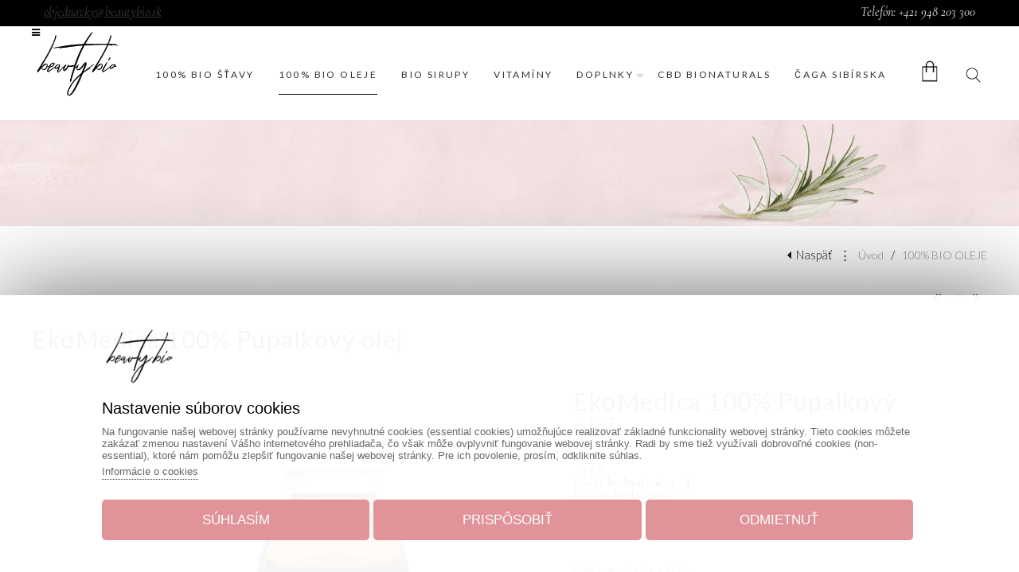

--- FILE ---
content_type: text/html; charset=UTF-8
request_url: https://www.beautybio.sk/prirodne-oleje/100-pupalkovy-olej/
body_size: 65160
content:
			
			<!DOCTYPE html>
			<html lang="sk">
		<head>			
					<title>EkoMedica 100% Pupalkový olej</title>
					<link href="https://www.beautybio.sk/prirodne-oleje/100-pupalkovy-olej/" rel="canonical" />
						<meta name="viewport" content="width=device-width, initial-scale=1.0, minimum-scale=1.0, maximum-scale=1.0, user-scalable=no" />					
					<meta name="format-detection" content="telephone=no">
					<meta http-equiv="Content-Type" content="text/html; charset=utf-8" />
					<meta name="keywords" content="pupalka olej ekomedica" />
					<meta name="description" content="EkoMedica 100% Pupalkový olej, Olej pre zdravie a krásu
" />
					<meta name="Author" content="www.grandiosoft.sk" />
					<meta property="og:title" content="EkoMedica 100% Pupalkový olej" />
					<meta property="og:description" content="EkoMedica 100% Pupalkový olej, Olej pre zdravie a krásu
" />									
					<meta name="twitter:title" content="EkoMedica 100% Pupalkový olej" />
					<meta name="twitter:description" content="EkoMedica 100% Pupalkový olej, Olej pre zdravie a krásu
" />
					<meta property="og:image" content="https://www.beautybio.sk/photogallery/575/984.jpg" />
					<meta name="twitter:image" content="https://www.beautybio.sk/photogallery/575/984.jpg" />
					<link type="text/css" media="screen" rel="stylesheet" href="https://www.beautybio.sk/css/buttons_1.css">
					<link type="text/css" media="screen" rel="stylesheet" href="https://www.beautybio.sk/css/backgrounds_1.css">
					
					<script type="text/javascript" src="https://www.beautybio.sk/js/jquery/jquery-2.1.4.min.js"></script>
					<script type="text/javascript" src="https://www.beautybio.sk/classes/classes_index_eshop.js"></script>
					<script type="text/javascript" src="https://www.beautybio.sk/js/superfish/superfish.js"></script>
					<link rel="stylesheet" href="https://www.beautybio.sk/js/superfish/superfish.css" type="text/css">
					<link rel="stylesheet" href="https://www.beautybio.sk/js/superfish/superfish-vertical.css" type="text/css">
					
					<script type="text/javascript" src="https://www.beautybio.sk/js/jquery/ui/jquery-ui.min.js"></script>
					<link rel="stylesheet" href="https://www.beautybio.sk/js/font_awesome/css/font-awesome.min.css" type="text/css"><link href="https://fonts.googleapis.com/css2?family=Cormorant:ital,wght@0,300;0,400;0,500;1,300;1,400;1,500&family=Lato:wght@300;400;700&family=Roboto:wght@300;400;700&display=swap" rel="stylesheet"><link rel="stylesheet" href="https://www.beautybio.sk/js/jquery/ui/jquery-ui.min.css" type="text/css">
						<link rel="stylesheet" href="https://www.beautybio.sk/js/prettyphoto/css/prettyPhoto.css" type="text/css">
						<script type="text/javascript" src="https://www.beautybio.sk/js/prettyphoto/js/jquery.prettyPhoto.js"></script>
					<link rel="stylesheet" href="https://www.beautybio.sk/css/styles_body.css" type="text/css">
					<link rel="stylesheet" href="https://www.beautybio.sk/classes/web_moduls/default_styles.css" type="text/css">
					<link rel="stylesheet" href="https://www.beautybio.sk/css/styles.css" type="text/css">
					<link rel="stylesheet" href="https://www.beautybio.sk/css/segments_1.css" type="text/css">
				<link rel="shortcut icon" href="https://www.beautybio.sk/favicon.ico">
				<meta name="robots" content="INDEX,FOLLOW" />
					<!-- Global site tag (gtag.js) - Google -->
					<script async src="https://www.googletagmanager.com/gtag/js?id=UA-159851855-1"></script>
					<script>
					window.dataLayer = window.dataLayer || [];
						function gtag(){dataLayer.push(arguments);}
						gtag("js", new Date());
						gtag("consent", "default", {"ad_storage":"granted","analytics_storage":"granted","ad_user_data":"granted","ad_personalization":"granted"});
						gtag("config", "UA-159851855-1");						
					</script>
					
<!-- Google Tag Manager -->
<script>(function(w,d,s,l,i){w[l]=w[l]||[];w[l].push({'gtm.start':
new Date().getTime(),event:'gtm.js'});var f=d.getElementsByTagName(s)[0],
j=d.createElement(s),dl=l!='dataLayer'?'&l='+l:'';j.async=true;j.src=
'https://www.googletagmanager.com/gtm.js?id='+i+dl;f.parentNode.insertBefore(j,f);
})(window,document,'script','dataLayer','GTM-M67TDWDV');</script>
<!-- End Google Tag Manager -->
				
				</head>
					<body id="body_556" class="body_product_details">
<!-- Google Tag Manager (noscript) -->
<noscript><iframe src=https://www.googletagmanager.com/ns.html?id=GTM-M67TDWDV
height="0" width="0" style="display:none;visibility:hidden"></iframe></noscript>
<!-- End Google Tag Manager (noscript) -->
<a id="top" name="top"></a>
				<div class="js_scriptholder"></div>
				<a class="scroll_up_button" id="scroll_up_button" href="#top" style="display:none;">▲</a>
		<script>
		$(function(){
		  start_scroll_pos=$(window).scrollTop();
		  
		  if(start_scroll_pos>45){              
			 $("#scroll_up_button").show();			  
		  }
		  if(start_scroll_pos<=45){              
			 $("#scroll_up_button").hide();
		  }
		  
		
		
		  $(window).scroll(function(){    
			if($(this).scrollTop()>45){              
				$("#scroll_up_button").show();			  
			}
			if($(this).scrollTop()<=45){              
				$("#scroll_up_button").hide();
			}
		  });
		});
		</script><div class="opacity_bg" onclick="hide_popoutwindow('0');"></div>
					<div class="bg1" id="bg1_556" style="position:absolute; margin:auto; width:100%; ">&nbsp;</div>
					<div class="container_bg_big2">
					<div class="container_bg_big1"><div class="cont_h1" id="cont_h1_556" style="margin-left:0px; margin-right:0px; padding-left:0px; padding-right:0px; margin:auto;">
		<div class="responsive_header_for_mobiles">
			<div class="responsive_header_for_mobiles_left">
				<a href="https://www.beautybio.sk/" title=""><img src="https://www.beautybio.sk/images/live/logo_for_mobiles.png" style="border:0px;" alt="Logo www.beautybio.sk" title="" /></a>
			</div>
			<div class="responsive_header_for_mobiles_right">
		<div class="holder_sfm" style="position:absolute; display:none;">		
				<div class="holder_sfm_searchfield_div" style="display:none; position:absolute;">
					<form action="https://www.beautybio.sk/vyhladavanie/" method="get">
					<div class="holder_sfm_searchfield" style="position:absolute;"><input type="text" name="keyword" value="" /></div>
					<div class="holder_sfm_searchfield_x" onclick="javascript:hide_sfm();"></div>
					<div class="holder_sfm_searchfield_submit"><input type="submit" value=" " /></div>
					
					<input name="search" type="hidden" value="true" />						
					<input name="check_filt_size" type="hidden" value="1" />
					<input name="check_filt_color" type="hidden" value="1" />
					<input name="filt_size" type="hidden" value="" />
					<input name="filt_color" type="hidden" value="" />
					<input name="filt_manuf" type="hidden" value="" />
					<input name="clear_additional_fields_filter" type="hidden" value="1" />										
					<input name="s_results_col" type="hidden" value="m1" />	
					</form>
				</div>
				<div class="holder_sfm_opensearch" onclick="javascript:show_sfm();"></div>
		
		</div><div class="holder_cfm">
		<div class="cfm_cart_image" onClick="document.location.href='https://www.beautybio.sk/nakupny-kosik/_cart/'" style="cursor:pointer;"><a><img src="https://www.beautybio.sk/images/live/icon_cfm.png" style="border:none; height:30px;" title="Nákupný košík" alt="Nákupný košík" /></a></div><div class="cfm_incart_pcs" onClick="document.location.href='https://www.beautybio.sk/nakupny-kosik/_cart/'" style="cursor:pointer;"></div></div>
			</div>	
			<br class="floatfix" />
		</div><div class="bg_segment" id="bg_segment_84">
					<div class="bg_subsegment" id="bg_subsegment_84" style="width:1200px; margin:auto;"><div class="segment_border">
							<div class="long_text" id="long_text26"><div class="logo"><a href="https://www.beautybio.sk"><img alt="logo" src="https://www.beautybio.sk/images/live/logo_for_mobiles.png" style="border-style: solid; border-width: 0px; height: auto; width: 120px;" /></a></div>

							</div></div>
				</div>
				</div><div class="bg_segment" id="bg_segment_211">
					<div class="bg_subsegment" id="bg_subsegment_211" style="width:1200px; margin:auto;"><div class="segment_border">
							<div class="long_text" id="long_text48">
							</div></div>
				</div>
				</div><div class="bg_segment" id="bg_segment_212">
					<div class="bg_subsegment" id="bg_subsegment_212" style="width:100%; margin:auto;"><div class="segment_border">
							<div class="long_text" id="long_text49"><div class="header_email"><a href="mailto:objednavky@beautybio.sk">objednavky@beautybio.sk</a></div>

<div class="header_tel">Telefón: <a href="tel:00421948203300">+421 948 203 300</a></div>

							</div></div>
				</div>
				</div><div class="bg_segment" id="bg_segment_216">
					<div class="bg_subsegment" id="bg_subsegment_216" style="width:1200px; margin:auto;"><div class="msm_dd3" id="msm_dd3_4">						
				<div class="msm_dd3_header">
				<div class="msm_dd3_blurbg" onclick="javascript:load_msm_subrows('https://www.beautybio.sk/','sk','473','0','drop_down_3','1','216','4','1','')"></div>
				<i class="fa fa-bars msm_dd3_bars_in_menu" onclick="javascript:load_msm_subrows('https://www.beautybio.sk/','sk','473','0','drop_down_3','1','216','4','1','')"></i></div>
				<div class="msm_dd3_mainmenu" id="msm_dd3_mainmenu_473"></div>
				</div>
				</div>
				</div><div class="bg_segment" id="bg_segment_94">
					<div class="bg_subsegment" id="bg_subsegment_94" style="width:1200px; margin:auto;"><div class="scd2_holder" onClick="document.location.href='https://www.beautybio.sk/nakupny-kosik/_cart/'"><div id="cart_details"></div></div>
			<script type="text/javascript">		
				refresh_cart_details('https://www.beautybio.sk/','sk','556','','type2','1','1');					
			</script>
			
			<script type="text/javascript">	
			$(document).ready(    
				function() {										
					$(".scd2_holder").on("click", function(e) { 
					   if( e.target !== this ) 
						   return;
						window.location.href = "https://www.beautybio.sk/nakupny-kosik/_cart/";
					});
					$(".scd2_cartempty").on("click", function(e) { 
					   if( e.target !== this ) 
						   return;
						window.location.href = "https://www.beautybio.sk/nakupny-kosik/_cart/";
					});	
					$(".scd2_incart").on("click", function(e) { 
					   if( e.target !== this ) 
						   return;
						window.location.href = "https://www.beautybio.sk/nakupny-kosik/_cart/";
					});
					$(".scd2_incart_pcs").on("click", function(e) { 
					   if( e.target !== this ) 
						   return;
						window.location.href = "https://www.beautybio.sk/nakupny-kosik/_cart/";
					});
					$(".scd2_freeshipping_info").on("click", function(e) { 
					   if( e.target !== this ) 
						   return;
						window.location.href = "https://www.beautybio.sk/nakupny-kosik/_cart/";
					});
								
													
				}
			);
			</script>
			
				</div>
				</div><div class="bg_segment" id="bg_segment_309">
					<div class="bg_subsegment" id="bg_subsegment_309" style="width:1200px; margin:auto;">
		<div class="holder_sfm" style="position:absolute; display:none;">		
				<div class="holder_sfm_searchfield_div" style="display:none; position:absolute;">
					<form action="https://www.beautybio.sk/vyhladavanie/" method="get">
					<div class="holder_sfm_searchfield" style="position:absolute;"><input type="text" name="keyword" value="" /></div>
					<div class="holder_sfm_searchfield_x" onclick="javascript:hide_sfm();"></div>
					<div class="holder_sfm_searchfield_submit"><input type="submit" value=" " /></div>
					
					<input name="search" type="hidden" value="true" />						
					<input name="check_filt_size" type="hidden" value="1" />
					<input name="check_filt_color" type="hidden" value="1" />
					<input name="filt_size" type="hidden" value="" />
					<input name="filt_color" type="hidden" value="" />
					<input name="filt_manuf" type="hidden" value="" />
					<input name="clear_additional_fields_filter" type="hidden" value="1" />										
					<input name="s_results_col" type="hidden" value="m1" />	
					</form>
				</div>
				<div class="holder_sfm_opensearch" onclick="javascript:show_sfm();"></div>
		
		</div>
				</div>
				</div>
					<div class="bg_superfish_menu" id="bg_superfish_menu_473">
					<div class="superfish_menu" id="superfish_menu_473" style="width:1200px; margin:auto;">
				<script type="text/javascript">
					(function($){ 			
						$(document).ready(function(){			
							var example = $("#sf-menu-473").superfish({								
								delay:500
							});				
						});			
					})(jQuery);						
				</script><ul class="sf-menu" id="sf-menu-473"><li id="superfish_li_button_495" class="superfish_li_level0"><a href="https://www.beautybio.sk/prirodne-stavy/" class="superfish_li_first">100% BIO ŠŤAVY</a></li><li id="superfish_li_button_556" class="superfish_li_level0 sf-menu-active-button"><a href="https://www.beautybio.sk/prirodne-oleje/" class="">100% BIO OLEJE</a></li><li id="superfish_li_button_555" class="superfish_li_level0"><a href="https://www.beautybio.sk/prirodne-stavy-a-sirupy/" class="">BIO SIRUPY</a></li><li id="superfish_li_button_502" class="superfish_li_level0"><a href="https://www.beautybio.sk/vitaminy/" class="">VITAMÍNY</a></li><li id="superfish_li_button_564" class="superfish_li_level0"><a href="https://www.beautybio.sk/doplnky/" class="">DOPLNKY</a><ul class="superfish_ul_level1"><li id="superfish_li_button_562" class="superfish_li_level1"><a href="https://www.beautybio.sk/doplnky/dezinfekcia/" class="superfish_li_first">PRANIE & DEZINFEKCIA</a></li><li id="superfish_li_button_560" class="superfish_li_level1"><a href="https://www.beautybio.sk/doplnky/i9-flase/" class="">FĽAŠE</a></li></ul></li><li id="superfish_li_button_615" class="superfish_li_level0"><a href="https://www.beautybio.sk/cbd-bionaturals/" class="">CBD BIONATURALS</a></li><li id="superfish_li_button_616" class="superfish_li_level0"><a href="https://www.beautybio.sk/caga-sibirska/" class="">ČAGA SIBÍRSKA</a></li></ul><br class="floatfix" />
					</div>
					</div>			
					<script>
					$(function(){							 
						  start_scroll_pos=$(window).scrollTop();
						  
						  if($(".popout_bottom_box").is(":visible")){
							  if($("#superfish_menu_473").hasClass( "fixed_menu" )){ $("html, body").animate({scrollTop: "45px"}, 0); }
							  $("#bg_superfish_menu_473").removeClass("fixed_menu_bg");
							  $("#superfish_menu_473").removeClass("fixed_menu");
							  $(".logo").removeClass("fixed_logo");	
							  $(".scd2_holder").removeClass("fixed_scd2_holder");					  
							  $(".container_bg_big2").removeClass("fixed_element_in_container");					  
						  }else{
							  if(start_scroll_pos>45){              
								  $("#bg_superfish_menu_473").addClass("fixed_menu_bg");
								  $("#superfish_menu_473").addClass("fixed_menu");
								  $(".logo").addClass("fixed_logo");	
								  $(".scd2_holder").addClass("fixed_scd2_holder");						  
								  $(".container_bg_big2").addClass("fixed_element_in_container");	
							  }
							  if(start_scroll_pos<=45){              
								  $("#bg_superfish_menu_473").removeClass("fixed_menu_bg");
								  $("#superfish_menu_473").removeClass("fixed_menu");
								  $(".logo").removeClass("fixed_logo");
								  $(".scd2_holder").removeClass("fixed_scd2_holder");
								  $(".container_bg_big2").removeClass("fixed_element_in_container");
							  }			  			
						  }
						
						  $(window).scroll(function(){  
							if($(".popout_bottom_box").is(":visible")){
								if($("#superfish_menu_473").hasClass( "fixed_menu" )){ $("html, body").animate({scrollTop: "45px"}, 0); }
								$("#bg_superfish_menu_473").removeClass("fixed_menu_bg");
								$("#superfish_menu_473").removeClass("fixed_menu");
								$(".logo").removeClass("fixed_logo");
								$(".scd2_holder").removeClass("fixed_scd2_holder");
								$(".container_bg_big2").removeClass("fixed_element_in_container");
							}else{
								if($(this).scrollTop()>45){              
									$("#bg_superfish_menu_473").addClass("fixed_menu_bg");
									$("#superfish_menu_473").addClass("fixed_menu");
									$(".logo").addClass("fixed_logo");
									$(".scd2_holder").addClass("fixed_scd2_holder");
									$(".container_bg_big2").addClass("fixed_element_in_container");
								}
								if($(this).scrollTop()<=45){              
									$("#bg_superfish_menu_473").removeClass("fixed_menu_bg");
									$("#superfish_menu_473").removeClass("fixed_menu");
									$(".logo").removeClass("fixed_logo");
									$(".scd2_holder").removeClass("fixed_scd2_holder");
									$(".container_bg_big2").removeClass("fixed_element_in_container");
								}
							}	
							
						  });				  
						  
					});
					</script><div class="bg_segment" id="bg_segment_334">
					<div class="bg_subsegment" id="bg_subsegment_334" style="width:100%; margin:auto;"><div class="segment_border">
							<div class="long_text" id="long_text61"><img src="https://www.beautybio.sk/imageuploads/61/1001.jpg" style="width:100%; height:auto;" />
							</div></div>
				</div>
				</div><div class="bg_segment" id="bg_segment_89">
					<div class="bg_subsegment" id="bg_subsegment_89" style="width:1200px; margin:auto;">
				</div>
				</div><div class="bg_segment" id="bg_segment_85">
					<div class="bg_subsegment" id="bg_subsegment_85" style="width:1200px; margin:auto;"><div class="navipath_holder"><span class="navipath_title">Nachádzate sa na: </span><span class="navipath_backbutton" onclick="history.back()"><i class="fa fa-caret-left" aria-hidden="true"></i>&nbsp;&nbsp;<span class="navipath_backbutton_txt">Naspäť</span>&nbsp;&nbsp;&nbsp;<span class="navipath_divider">&vellip;</span>&nbsp;&nbsp;&nbsp;</span><a href="https://www.beautybio.sk/" class="navipath_link navipath_link_server_name">Úvod</a>&nbsp;&nbsp;&nbsp;<span class="navipath_divider">/</span>&nbsp;&nbsp;&nbsp;<a href="https://www.beautybio.sk/prirodne-oleje/" class="navipath_link">100% BIO OLEJE</a></div>
				</div>
				</div></div><div class="bg_cont_lmr1" id="bg_cont_lmr1_556"><div class="cont_lmr1" id="cont_lmr1_556" style=""><div class="cont_m1 m1_product_details" id="cont_m1_556" style="width:auto;float:none; margin:auto;"><div class="prod_details_main_holder prod_details_main_holder_status2" id="prod_details_main_holder_131" style="width:1200px; margin:auto;">
				<div class="next_prev_product next_prev_product_top">
					<div style="float:left; margin-bottom:10px; text-align:right;" class="next_prev_product_backbtn">
					<table><tr>
					<td style="vertical-align:middle;"></td>
					<td style="vertical-align:middle;"></td>
					</tr></table>
					</div>
					<div style="float:right; text-align:right;" class="next_prev_product_nextprevbtns">
					<table><tr><td style="vertical-align:middle;"><a href="https://www.beautybio.sk/prirodne-oleje/ekomedica-/"><img src="https://www.beautybio.sk/images/live/arrow_prev.gif" style="border:none;" alt="<<" title="Predchádzajúci produkt v tejto kategórii" /></a></td>
								<td style="vertical-align:middle;">&nbsp;5/9&nbsp;</td><td style="vertical-align:middle;"><a href="https://www.beautybio.sk/prirodne-oleje/ekomedica-oregano-olej-20-/"><img src="https://www.beautybio.sk/images/live/arrow_next.gif" style="border:none;" alt=">>" title="Nasledujúci produkt v tejto kategórii" /></a></td>
					</tr></table>
					</div>
					<br class="floatfix" />
				</div>
								
						<div class="prod_decor_middle_bg prod_decor_middle_bg_2"><h1 class="product_details_title product_details_title_rd">EkoMedica 100% Pupalkový olej</h1>
								<div class="product_details_col_main">
								<div class="product_details_col1" style="float:left; margin-right:30px; padding-bottom:10px; width:600px;"><div class="product_details_image_height_cutter" style="z-index:1111;"><div class="product_details_image_height_cutter_invisible_duplicate" style="display:none; position:absolute; z-index:-10;"><img src="https://www.beautybio.sk/photogallery/575/984_600.jpg" alt="EkoMedica 100% Pupalkový olej" style="width:600px; border:none; margin-bottom:5px;" class="" /></div><div class="product_details_image_height_cutter_inner zoom" id="ex1" href="https://www.beautybio.sk/photogallery/575/984_600.jpg"><span class="gallery" id="984"><a href="https://www.beautybio.sk/photogallery/575/984_600.jpg" title="EkoMedica 100% Pupalkový olej"   class="tetet" data-gal="prettyPhoto_black[575]"><img src="https://www.beautybio.sk/photogallery/575/984_600.jpg" title="EkoMedica 100% Pupalkový olej" alt="EkoMedica 100% Pupalkový olej" style="width:600px; border:none; margin-bottom:5px;  z-index:1;" class="" /></a></span></div></div><div class="prod_details_text_under_main_img"></div>
								</div>				
								<div class="product_details_col2" style="float:left; width:360px;">
			<div class="css_prod_det_labels_holder"><br class="floatfix" />
			</div><h1 class="product_details_title product_details_title_desktop">EkoMedica 100% Pupalkový olej</h1><div class="display_rating_holder" style="cursor:pointer;" onclick="location.href='https://www.beautybio.sk/prirodne-oleje/100-pupalkovy-olej/?gototab=comments#prod_tabs'">
		<div class="display_rating_bw_stars_holder">
			<div class="display_rating_yellow_stars_holder" style="width:0px;"></div>
		</div>
			<div class="display_rating_text_holder1">&nbsp;&nbsp;0 / 5</div>
			<div class="display_rating_text_holder2">Počet hodnotení: 0&nbsp;&nbsp;&nbsp;&nbsp;|&nbsp;</div>
			<div class="display_rating_text_holder3"><a onclick="location.href='https://www.beautybio.sk/prirodne-oleje/100-pupalkovy-olej/?gototab=comments#prod_tabs'" style="cursor:pointer; color:#444;">Pošlite hodnotenie</a></div>
		<br class="floatfix" />
		</div><div class="prod_description"><h2 class="prod_description_title">Popis</h2><p><span style="font-size:16px;"><span style="font-family:times_new_roman,times,serif;">Olej pre zdravie a krásu</span></span></p>
</div><div class="prod_details_image_below_desc"></div><div class="stock_status_div stock_status_div_131" id="stock_status_div_131"></div>
											<script type="text/javascript">		
												generate_stock_status_div('https://www.beautybio.sk/','sk','details','131','556','2','0','0');
											</script>
			<div class="proddetails_prodvariations_holder"><h2 class="pph_title" style="text-align:left; margin-top:20px; line-height:40px; background-color:#eee; padding-left:20px; font-weight:normal; ">Varianty produktu:</h2><div id="pph2_allparams_holder_131" class="pph2_allparams_holder"><form id="pph2_form"><div class="pph2_params"><hr class="pph2_params_topline" /><div class="pph2_param_holder" id="pph2_param_holder138" style="width:100%; margin-top:12px; float:left;"><div class="pph2_param_name" style="width:100%; font-weight:bold; margin:4px 0px 7px 0px; border-bottom:1px solid #eee;">Obsah: </div>
												<input style="display:none;" type="radio" id="pph2_proddet_selbox_131_138_342_342" name="pph2_selected_par_138" class="radio_pph2group_342" value="342" onclick="javascript:pph2_select_radio_val('https://www.beautybio.sk/','138','342','131','0','342','138_','sk','0.1','556','','https://www.beautybio.sk/nakupny-kosik/_cart/','type2','1','0');" />
												<label for="pph2_proddet_selbox_131_138_342_342" class="pph2_proddet_selbox noselect" id="label_pph2_proddet_selbox_131_138_342_342" style="float:left; margin:0px 5px 5px 0px; padding:8px 17px 8px 17px; border:1px solid #ccc; cursor:pointer;">100 ml</label> 
												<br class="floatfix" /></div><br class="floatfix floatfix_last" /><div class="pph2_proddet_price_stockstatus_holder pph2_proddet_price_stockstatus_holder_under_params"></div></div>
							<div class="pph2_proddet_price_stockstatus_addtocart_holder">
							<div class="pph2_proddet_price_stockstatus_holder pph2_proddet_price_stockstatus_holder_above_price"></div>
							<div class="pph2_proddet_add_to_cart_holder pph2_proddet_add_to_cart_holder_ks" style="margin-top:20px; float:right;">								
								<div class="pph2_proddet_pcs_holder" style="margin-bottom:5px; height:35px; width:106px; float:left;">
									<div class="pph2_proddet_pcs_minus noselect" style="background-color:#aaa; height:35px; line-height:35px; text-align:center; width:35px; color:white; font-weight:bold; float:left; cursor:pointer; font-size:24px;" onclick="javascript:pph2_change_pcs('decrease','131','0','1');">-</div>
									<div style="height:35px; float:left;" class="pph2_proddet_pcs"><input type="text" value="1" name="pcs131" id="pcs131" style="text-align:center; height:33px; width:32px;"/></div>
									<div class="pph2_proddet_pcs_plus noselect" style="background-color:#777; height:35px; line-height:35px; text-align:center; width:35px; color:white; font-weight:bold; float:left; cursor:pointer; font-size:24px;" onclick="javascript:pph2_change_pcs('increase','131','0','1');">+</div>																		
									<br class="floatfix" />
									
								</div>
								<div class="pph2_proddet_add_to_cart noselect" onclick="javascript:pph2_add_to_cart('https://www.beautybio.sk/','138','131','sk','0.1','556','','https://www.beautybio.sk/nakupny-kosik/_cart/','type2','1','0','add');">Do košíka</div>							
								<br class="floatfix" />
								<div class="buc_value" style="display:none;"></div>
								<div class="pc_value" style="display:none;"></div>
							</div>
							</div>							
							<br class="floatfix" />
							<div id="pph2_add_this_segment_pro_id_to_cart" class="productset_131_selected_variant" style="display:none;"></div>
							</form></div><div id="pph_string_all_variants131" style="display:none;">!138_342!|</div><div id="pph_string_all_params_ids131" style="display:none;">138</div><script>pph2_select_radio_val('https://www.beautybio.sk/','138','342','131','0','342','138_','sk','0.1','556','','https://www.beautybio.sk/nakupny-kosik/_cart/','type2','1','0');</script>				
			</div><div class="prod_description prod_det_features" style="padding-top:10px;"><div class="proddetails_features_title" style="font-weight:bold;">Vlastnosti</div><table><tr><td class="prod_det_features_col1"><img src="https://www.beautybio.sk/images/live/indent1.gif" alt="-" /></td><td class="prod_det_features_col2">Olej zo semien pupalky  lisovaný za studena</td></tr><tr><td class="prod_det_features_col1"><img src="https://www.beautybio.sk/images/live/indent1.gif" alt="-" /></td><td class="prod_det_features_col2">Denná dávka max.: 5 ml (1x5ml)</td></tr><tr><td class="prod_det_features_col1"><img src="https://www.beautybio.sk/images/live/indent1.gif" alt="-" /></td><td class="prod_det_features_col2">Skladovanie: 4-6°C</td></tr><tr><td class="prod_det_features_col1"><img src="https://www.beautybio.sk/images/live/indent1.gif" alt="-" /></td><td class="prod_det_features_col2">Obsah: 100 ml</td></tr></table></div><div class="prod_details_warning" style="display:none; padding-top:10px; color:red; font-weight:bold;"></div></div><br class="floatfix" /></div>
		<script>
			$(function() {		
				// Calling the plugin			
				$("#product-page-wrap-131").organicTabs({
					"speed": 100						
				});				
			});
		</script>
		<a name="prod_tabs" class="prod_tabs_anchor"></a><div class="product-page-wrap" id="product-page-wrap-131">
			<ul class="nav"><li><a href="#t1" class="current" id="toptabs1">Popis</a></li><li><a href="#t2" id="toptabs2">Výrobca</a></li><li><a href="#t3" id="toptabs3">Hodnotenia (0)</a></li>
			</ul>
			<div class="list-wrap">
					<ul id="t1">
							<li>
								<div class="pdp_type2_tab1"><p><strong>Zloženie:</strong> olej zo semien pupalky, surový, lisovaný za studena</p>

<p>Pupalkový olej&nbsp;je predovšetkým&nbsp;zdrojom omega-6 nenasýtených mastných kyselín,&nbsp;konkrétne kyseliny gama-linolénovej (GLA). Denná odporúčaná dávka pupalkového oleja pre dospelého jedinca predstavuje asi pol gramu a&nbsp;človek ju získava výlučne z&nbsp;potravín. Ak táto významná esenciálna kyselina v&nbsp;organizme chýba, telo človeka upozorňuje na jej nedostatok napríklad kožnými problémami, nervovými ťažkosťami, zníženou kvalitou vlasov a&nbsp;nechtov.</p>

<p>Je dokázané, že kyselina gama-linolénová ako reprezentantka omega-6 nenasýtených mastných kyselín obsiahnutá v pupalkovom oleji&nbsp;znižuje vysokú hladinu cholesterolu a&nbsp;krvný tlak, podporuje imunitu, psychickú vyrovnanosť, eliminuje príznaky predmenštruačného syndrómu, migrény atď. Okrem GLA sú v&nbsp;pupalkovom oleji zastúpené vitamíny skupiny B, vápnik a&nbsp;horčík. Pupalkový olej má tiež schopnosť&nbsp;znížiť nepríjemné bolesti kĺbov i&nbsp;intenzitu opuchov.</p>

<p>Pupalkový olej sa uplatňuje i ako bojovník proti zápalom, ktoré spôsobuje&nbsp;roztrúsená skleróza. Zároveň&nbsp; posilňuje prenos nervových impulzov, čím eliminuje pamäťové výpadky pri&nbsp;Alzheimerovej chorobe. Za tieto vlastnosti sú zodpovedné najmä nenasýtené mastné kyseliny, ktoré obsahuje práve tento vzácny pupalkový olej.</p>

<p><strong>Obsah:</strong> 100ml</p>

<p><strong>Denná dávka:</strong> 5ml (1x5ml)</p>

<p><strong>Skladovanie:</strong> 4-6°C</p>

<p><strong>Priemerné výživové hodnoty v 100g produktu:</strong><br />
Energia: 900,0 kcal (3700,0 kJ)<br />
Bielkoviny: 0 g<br />
Cukry: 0 g<br />
Tuky: 100,0 g</p>

								</div>
							</li>
					</ul>
					<ul id="t2" class="hide">
							<li>
								<div class="pdp_type2_tab2"><h2 class="pdp_type2_tab2_man_title">EkoMedica</h2><div class="pdp_type2_tab2_man_long_desc"></div>
								</div>
							</li>
					</ul>
					<ul id="t3" class="hide">
							<li>
								<div class="pdp_type2_tab3"><div class="diskusia_title" style="margin-bottom:10px; max-width:1200px; margin:auto;">
						<div style="float:left;">Diskusia k produktu</div>
						<br class="floatfix" /></div>
				<div class="article_add_contribution_holder" style="padding-top:10px; max-width:1200px; margin:auto;"><div class="article_add_contribution" onClick="document.location.href='#add_comment'"><a href="#add_comment">Pridať príspevok</a></div><br class="floatfix" />		
					<div class="comments_holder" style="" onclick="javascript:show_grandiocaptcha_holder()"><a name="comments"></a>K tomuto produktu ešte nie sú pridané žiadne príspevky<br />
					<a name="add_comment" id="add_comment"></a>
						<div class="comments_holder_title">Pridať príspevok</div>
						<script type="text/javascript">
						var RecaptchaOptions = {
						theme : 'white'
						};
						</script>
							<div class="add_comment" style="width:99%;">
							<form action="?segment_xxx_id=131&modultype=esh&act=answer&parent_id=0&gototab=comments#info" method="post">											
								<table style="text-align:left; width:100%;">
										<tr>
											<td style="padding-top:10px;">Meno *:</td> 
											<td style="padding-top:10px;"><input name="name" type="text" value="" style="width:100%;" /></td>
										</tr>
										
										<tr>
											<td style="vertical-align:top; padding-top:10px;">Hodnotenie *:</td>
											<td style="text-align:left; padding-top:10px;">
											<div class="rate_article_star_checkbox" style="margin-right:8px; width:20px; height:19px; float:left; margin-bottom:3px;"><input type="radio" name="rating" value="1">&nbsp;</div><div class="rate_article_star" style=" margin-bottom:3px; float:left; width:20px; height:19px; background-image: url(https://www.beautybio.sk/classes/web_moduls/imgs/star_yellow_type1.png);"></div><br class="floatfix" />
											<div class="rate_article_star_checkbox" style="margin-right:8px; width:20px; height:19px; float:left; margin-bottom:3px;"><input type="radio" name="rating" value="2">&nbsp;</div><div class="rate_article_star" style=" margin-bottom:3px; float:left; width:20px; height:19px; background-image: url(https://www.beautybio.sk/classes/web_moduls/imgs/star_yellow_type1.png);"></div><div class="rate_article_star" style=" margin-bottom:3px; float:left; width:20px; height:19px; background-image: url(https://www.beautybio.sk/classes/web_moduls/imgs/star_yellow_type1.png);"></div><br class="floatfix" />
											<div class="rate_article_star_checkbox" style="margin-right:8px; width:20px; height:19px; float:left; margin-bottom:3px;"><input type="radio" name="rating" value="3">&nbsp;</div><div class="rate_article_star" style=" margin-bottom:3px; float:left; width:20px; height:19px; background-image: url(https://www.beautybio.sk/classes/web_moduls/imgs/star_yellow_type1.png);"></div><div class="rate_article_star" style=" margin-bottom:3px; float:left; width:20px; height:19px; background-image: url(https://www.beautybio.sk/classes/web_moduls/imgs/star_yellow_type1.png);"></div><div class="rate_article_star" style=" margin-bottom:3px; float:left; width:20px; height:19px; background-image: url(https://www.beautybio.sk/classes/web_moduls/imgs/star_yellow_type1.png);"></div><br class="floatfix" />
											<div class="rate_article_star_checkbox" style="margin-right:8px; width:20px; height:19px; float:left; margin-bottom:3px;"><input type="radio" name="rating" value="4">&nbsp;</div><div class="rate_article_star" style=" margin-bottom:3px; float:left; width:20px; height:19px; background-image: url(https://www.beautybio.sk/classes/web_moduls/imgs/star_yellow_type1.png);"></div><div class="rate_article_star" style=" margin-bottom:3px; float:left; width:20px; height:19px; background-image: url(https://www.beautybio.sk/classes/web_moduls/imgs/star_yellow_type1.png);"></div><div class="rate_article_star" style=" margin-bottom:3px; float:left; width:20px; height:19px; background-image: url(https://www.beautybio.sk/classes/web_moduls/imgs/star_yellow_type1.png);"></div><div class="rate_article_star" style=" margin-bottom:3px; float:left; width:20px; height:19px; background-image: url(https://www.beautybio.sk/classes/web_moduls/imgs/star_yellow_type1.png);"></div><br class="floatfix" />
											<div class="rate_article_star_checkbox" style="margin-right:8px; width:20px; height:19px; float:left; margin-bottom:3px;"><input type="radio" name="rating" value="5" checked="checked">&nbsp;</div><div class="rate_article_star" style=" margin-bottom:3px; float:left; width:20px; height:19px; background-image: url(https://www.beautybio.sk/classes/web_moduls/imgs/star_yellow_type1.png);"></div><div class="rate_article_star" style=" margin-bottom:3px; float:left; width:20px; height:19px; background-image: url(https://www.beautybio.sk/classes/web_moduls/imgs/star_yellow_type1.png);"></div><div class="rate_article_star" style=" margin-bottom:3px; float:left; width:20px; height:19px; background-image: url(https://www.beautybio.sk/classes/web_moduls/imgs/star_yellow_type1.png);"></div><div class="rate_article_star" style=" margin-bottom:3px; float:left; width:20px; height:19px; background-image: url(https://www.beautybio.sk/classes/web_moduls/imgs/star_yellow_type1.png);"></div><div class="rate_article_star" style=" margin-bottom:3px; float:left; width:20px; height:19px; background-image: url(https://www.beautybio.sk/classes/web_moduls/imgs/star_yellow_type1.png);"></div><br class="floatfix" />
											</td>
										</tr>
									<tr>
										<td style="vertical-align:top; padding-top:10px;">Text *:</td>
										<td><textarea name="comment_text" rows="6" style="width:100%; padding-top:10px;"></textarea><script src="https://www.google.com/recaptcha/api.js?hl=sk" async defer></script>
		<div class="grandiocaptcha_holder mandatory_formfield" style="margin-top:10px;">
			<div class="g-recaptcha" data-sitekey="6Le0ARwUAAAAAIhQUb9UGY78j6E0QEY59XFHHtLD"></div>
		</div>	
												
										<p style="text-align:center;"><input name="submit" type="submit" value="Odoslať" class="send_comment_button"></p>
										</td>
									</tr>
								</table><br />	
									
								<input name="step" type="hidden" value="2">
								<input name="parent_id" type="hidden" value="">					
							</form>
							</div>
							
					</div>
					<br /><br />&nbsp;
					</div>
								</div>
							</li>
					</ul>
			</div>
		</div>
		
						</div>		
						
				<div class="next_prev_product next_prev_product_bottom">
					<div style="float:left; margin-bottom:10px; text-align:right;" class="next_prev_product_backbtn">
					<table><tr>
					<td style="vertical-align:middle;"></td>
					<td style="vertical-align:middle;"></td>
					</tr></table>
					</div>
					<div style="float:right; text-align:right;" class="next_prev_product_nextprevbtns">
					<table><tr><td style="vertical-align:middle;"><a href="https://www.beautybio.sk/prirodne-oleje/ekomedica-/"><img src="https://www.beautybio.sk/images/live/arrow_prev.gif" style="border:none;" alt="<<" title="Predchádzajúci produkt v tejto kategórii" /></a></td>
								<td style="vertical-align:middle;">&nbsp;5/9&nbsp;</td><td style="vertical-align:middle;"><a href="https://www.beautybio.sk/prirodne-oleje/ekomedica-oregano-olej-20-/"><img src="https://www.beautybio.sk/images/live/arrow_next.gif" style="border:none;" alt=">>" title="Nasledujúci produkt v tejto kategórii" /></a></td>
					</tr></table>
					</div>
					<br class="floatfix" />
				</div>
				<div class="prod_share_icons" style="margin-top:20px; margin-bottom:20px;"><div class="prod_share_icons_title" style="font-size:14px; font-weight:bold; border-bottom:1px dotted #ccc; padding-bottom:5px; margin:30px 0px 10px 0px;">Zdielajte tento produkt</div>
		<a class="prod_soc_icon prod_soc_icon_fb" rel="nofollow" href="https://www.facebook.com/sharer.php?u=https://www.beautybio.sk/prirodne-oleje/100-pupalkovy-olej/" target="_blank"><img src="https://www.beautybio.sk/classes/web_moduls/imgs/share_icons_fb.png" alt="Facebook" style="width:30px;" class="prod_soc_icon_img" />&nbsp;</a>
		<a class="prod_soc_icon prod_soc_icon_tw" rel="nofollow" href="https://twitter.com/share?url=https://www.beautybio.sk/prirodne-oleje/100-pupalkovy-olej/" target="_blank"><img src="https://www.beautybio.sk/classes/web_moduls/imgs/share_icons_tw.png" alt="Twitter" style="width:30px;" class="prod_soc_icon_img" />&nbsp;</a>
		<a class="prod_soc_icon prod_soc_icon_gp" rel="nofollow" href="https://plus.google.com/share?url=https://www.beautybio.sk/prirodne-oleje/100-pupalkovy-olej/" target="_blank"><img src="https://www.beautybio.sk/classes/web_moduls/imgs/share_icons_gp.png" alt="Google" style="width:30px;" class="prod_soc_icon_img" />&nbsp;</a>
		<a class="prod_soc_icon prod_soc_icon_li" rel="nofollow" href="https://www.linkedin.com/shareArticle?mini=true&amp;url=https://www.beautybio.sk/prirodne-oleje/100-pupalkovy-olej/" target="_blank"><img src="https://www.beautybio.sk/classes/web_moduls/imgs/share_icons_in.png" alt="LinkedIn" style="width:30px;" class="prod_soc_icon_img" />&nbsp;</a>
		<a class="prod_soc_icon prod_soc_icon_pi" rel="nofollow" href="https://pinterest.com/pin/create/button/?url=https://www.beautybio.sk/prirodne-oleje/100-pupalkovy-olej/&media=&description=" target="_blank" class="pin-it-button" count-layout="horizontal"><img style="border:0px; width:30px;" src="https://www.beautybio.sk/classes/web_moduls/imgs/share_icons_pinterest.png" title="Pin It" alt="Pinterest" class="prod_soc_icon_img" />&nbsp;</a>
		<a class="prod_soc_icon prod_soc_icon_mail" rel="nofollow" href="mailto:?Subject=https://www.beautybio.sk/prirodne-oleje/100-pupalkovy-olej/&amp;Body=Mohlo%20by%20Vás%20zaujímať%20:%20 https://www.beautybio.sk/prirodne-oleje/100-pupalkovy-olej/" class="prod_share_icons_mail_btn"><img src="https://www.beautybio.sk/classes/web_moduls/imgs/share_icons_mail.png" alt="Email" style="width:30px;" class="prod_soc_icon_img" />&nbsp;</a>
			</div></div>
				<!-- Facebook Pixel Code -->
				<script>
				!function(f,b,e,v,n,t,s){if(f.fbq)return;n=f.fbq=function(){n.callMethod?
				n.callMethod.apply(n,arguments):n.queue.push(arguments)};if(!f._fbq)f._fbq=n;
				n.push=n;n.loaded=!0;n.version='2.0';n.queue=[];t=b.createElement(e);t.async=!0;
				t.src=v;s=b.getElementsByTagName(e)[0];s.parentNode.insertBefore(t,s)}(window,
				document,'script','https://connect.facebook.net/en_US/fbevents.js');
				
				fbq('init', '374015090928359');
				fbq('track', 'PageView');
				fbq('track', 'ViewContent', {
				  content_ids: ['131'],
				  content_type: 'product',
				  value: '13.15',
				  currency: 'EUR'
				   });
				</script>
				<noscript><img height='1' width='1' style='display:none'
				src='https://www.facebook.com/tr?id=374015090928359&ev=PageView&noscript=1'
				/></noscript>
				<!-- End Facebook Pixel Code -->
				
		<script type="application/ld+json">
		{
		  "@context": "https://schema.org/",
		  "@type": "Product",
		  "sku": "131",		  
		  "mpn": "",
		  "image": "https://www.beautybio.sk/photogallery/575/984_300.jpg",		  
		  "name": "EkoMedica 100% Pupalkový olej",
		  "description": "<p><span style=font-size:16px;><span style=font-family:times_new_roman,times,serif;>Olej pre zdravie a krásu</span></span></p>
",
		  "brand": {
			"@type": "Thing",
			"name": "EkoMedica"
		  },		  
		  "offers": {
			"@type": "Offer",
			"url": "https://www.beautybio.sk/prirodne-oleje/100-pupalkovy-olej/",
			"priceCurrency": "EUR",
			"price": "13.15",
			"itemCondition": "https://schema.org/NewCondition",
			"availability": ""
		  }
		}
		</script>
		
			<script>
			gtag("event", "view_item", {
				currency: "EUR",
				value: 13.15,
				items: [
				  {
					item_id: "131",
					item_name: "EkoMedica 100% Pupalkový olej",
					currency: "EUR",
					item_brand: "EkoMedica",
					price: 13.15,
					quantity: 1
				  }
				]
			});
			</script>
			</div><br class="floatfix" /></div></div><div class="cont_h2" id="cont_h2_556" style="margin-left:0px; margin-right:0px; padding-left:0px; padding-right:0px; margin:auto;"></div><div class="bg_cont_lmr2" id="bg_cont_lmr2_556"><div class="cont_lmr2" id="cont_lmr2_556" style=""><div class="cont_m2" id="cont_m2_556" style="width:100%;margin-left:0px; margin-right:0px; padding-left:0px; padding-right:0px; margin:auto;float:none; margin:auto;"></div><br class="floatfix" /></div></div><div class="cont_h3" id="cont_h3_556" style="margin-left:0px; margin-right:0px; padding-left:0px; padding-right:0px; margin:auto;"><div class="bg_segment" id="bg_segment_209">
					<div class="bg_subsegment" id="bg_subsegment_209" style="width:1200px; margin:auto;"><div class="seg_tabs_columns_holder" id="seg_tabs_columns_holder_8">
					<div class="display_tab_desc_above"></div><div id="seg_tabs_columns_col_id31" class="seg_tabs_columns seg_tabs_columns_col1" style="float:left; width:350px; margin-right:50px;" onclick=""><div class="seg_tabs_columns_col_inner"><div class="footer_title">KONTAKT</div>

<div class="footer_desc">Web adresa: www.beautybio.sk<br />
Telefón: <a href="tel:00421948203300">+421 948 203 300</a><br />
E-mail: <a href="mailto:objednavky@beautybio.sk">objednavky@beautybio.sk</a></div>

<p class="footer_cards"><img src="https://www.beautybio.sk/images/live/visa_master.png" /></p>
</div></div><div id="seg_tabs_columns_col_id30" class="seg_tabs_columns seg_tabs_columns_col2" style="float:left; width:400px; margin-right:150px;" onclick=""><div class="seg_tabs_columns_col_inner"><div style="text-align: center;"><img class="logo_for_footer" src="https://www.beautybio.sk/images/live/logo_for_footer.png" style="width: 160px;" /></div>

<div class="footer_desc">Doprajte si všetky potrebné výživné látky a vitamíny a vaše telo sa vám odvďačí.</div>

<div class="footer_social_icons"><a href="" target="_blank"><img src="https://www.beautybio.sk/images/live/social_fb.png" /></a> <a href="" target="_blank"><img src="https://www.beautybio.sk/images/live/social_tw.png" /></a> <a href="" target="_blank"><img src="https://www.beautybio.sk/images/live/social_in.png" /></a> <a href="" target="_blank"><img src="https://www.beautybio.sk/images/live/social_pi.png" /></a></div>
</div></div><div id="seg_tabs_columns_col_id28" class="seg_tabs_columns seg_tabs_columns_col3" style="float:left; width:250px; margin-right:0px;" onclick=""><div class="seg_tabs_columns_col_inner"><div class="footer_title">Sortiment</div>

<div class="footer_desc">Každý z našich prírodných produktov má svoje opodstatnenie a pomáha pri konkrétnom zdravotnom probléme.</div>
</div></div><br class="floatfix" />
					<div class="display_tab_desc_below"></div>
					</div>
				</div>
				</div><div class="bg_segment" id="bg_segment_210">
					<div class="bg_subsegment" id="bg_subsegment_210" style="width:1200px; margin:auto;"><div class="segment_border">
							<div class="long_text" id="long_text47"><div style="" class="generate_menurows_columns generate_menurows_column_1"><div class="generate_menurows_title_1 generate_menurows_title_492"><a href="https://www.beautybio.sk/dodacie-podmienky/">Dodacie podmienky</a></div><div class="generate_menurows_title_1 generate_menurows_title_490"><a href="https://www.beautybio.sk/obchodne-podmienky/">Obchodné podmienky</a></div><div class="generate_menurows_title_1 generate_menurows_title_474"><a href="https://www.beautybio.sk/prihlasenie/">Prihlásenie</a></div><div class="generate_menurows_title_1 generate_menurows_title_493"><a href="https://www.beautybio.sk/reklamacne-podmienky/">Reklamácie</a></div><div class="generate_menurows_title_1 generate_menurows_title_491"><a href="https://www.beautybio.sk/ochrana-osobnych-udajov/">Ochrana osobných údajov</a></div><div class="generate_menurows_title_1 generate_menurows_title_525"><a href="https://www.beautybio.sk/platforma-rso/">RSO</a></div><div class="generate_menurows_title_1 generate_menurows_title_617"><a href="https://www.beautybio.sk/newsletter/">Newsletter</a></div><div class="generate_menurows_title_1 generate_menurows_title_464"><a href="https://www.beautybio.sk/kontakt/">Kontakt</a></div><div class="generate_menurows_title_1 generate_menurows_title_523"><a href="https://www.beautybio.sk/cookies/">Cookies</a></div></div>
							</div></div>
				</div>
				</div><div class="bg_segment" id="bg_segment_217">
					<div class="bg_subsegment" id="bg_subsegment_217" style="width:1200px; margin:auto;"><div class="seg_tabs_columns_holder" id="seg_tabs_columns_holder_9">
					<div class="display_tab_desc_above"></div><div id="seg_tabs_columns_col_id32" class="seg_tabs_columns seg_tabs_columns_col1" style="float:left; width:592px;" onclick=""><div class="seg_tabs_columns_col_inner"><div class="copyfooter">© Všetky práva vyhradené - <a href="https://www.beautybio.sk/">www.beautybio.sk</a></div>
</div></div><div id="seg_tabs_columns_col_id33" class="seg_tabs_columns seg_tabs_columns_col2" style="float:left; width:473px; margin-right:20px;" onclick=""><div class="seg_tabs_columns_col_inner"><div class="copyfooter" style="text-align:right;"><a href="https://www.grandiosoft.sk/" target="_blank">Tvorba eshopu</a> od</div>
</div></div><div id="seg_tabs_columns_col_id34" class="seg_tabs_columns seg_tabs_columns_col3" style="float:left; width:115px; margin-right:0px;" onclick=""><div class="seg_tabs_columns_col_inner"><a href="https://www.grandiosoft.sk/" target="_blank"><img alt="Grandiosoft - tvorba web stránok" src="https://www.beautybio.sk/images/live/grandiosoft_logo_footer.png" style="width: 100px; height: auto; border-width: 0px; border-style: solid; opacity: 0.5;" /></a></div></div><br class="floatfix" />
					<div class="display_tab_desc_below"></div>
					</div>
				</div>
				</div><div class="bg_segment" id="bg_segment_173">
					<div class="bg_subsegment" id="bg_subsegment_173" style="width:1200px; margin:auto;"><div class="segment_border">
							<div class="long_text" id="long_text42"><div class="footermobil">Všetky práva vyhradené - www.beautybio.sk<br />
<a href="https://www.grandiosoft.sk/">Tvorba web stránok</a> od GRANDIOSOFT</div>

							</div></div>
				</div>
				</div></div>
					</div>
					</div>
					<div class="div_lowmenu"><div><span class="bottom_text"></span></div></div>
		<style>
		.cookies_panel_2022{position: fixed; display:none; bottom: 0px; left: 0px; width: 80%; height: auto; margin-left: 0px; margin-top: 0px; z-index: 10000000000; background-color: rgba(255,255,255,0.96); box-shadow: 0px 0px 120px #666; padding: 40px 10% 40px 10%; text-align: left; transition: all 0.45s cubic-bezier(0, 0, 0.58, 1) 0s !important; overflow-y: auto;}
		.cookies_panel_2022_page1{display:block;}
		.cookies_panel_2022_page2{display:none;}		
		.cookies_panel_2022_logo{}
		.cookies_panel_2022_title{padding-top: 5px; padding-bottom: 10px; font-size: 20px;}
		.cookies_panel_2022_page1 .cookies_panel_2022_desc{font-size: 13px; color: #676767; }
		.cookies_panel_2022_page2 .cookies_panel_2022_desc{font-size: 13px; color: #676767; }
		.cookies_panel_2022_pp_link{display: inline-block; padding-top: 5px; padding-bottom: 0px; font-size: 13px; color: #666; text-decoration: none; border-bottom: 1px dotted #333; padding-bottom: 2px;}
		.cookies_panel_2022_pp_link:hover,.cookies_panel_2022_pp_link:focus{color:#000; text-decoration: none;}
		.cookies_panel_2022_logo{}
		.cookies_panel_2022_logo img{width:100px; height:auto; filter: grayscale(100%); margin-bottom: 10px;}
		.cookies_panel_2022_btn_all{display:block;  padding: 16px 1%; text-align: center; text-decoration: none; cursor:pointer; width:98%; font-weight:normal; border-radius: 5px;}
		.cookies_panel_2022_btn_all:hover,.cookies_panel_2022_btn_all:focus{background-color:#777; color: #fff;}
		.cookies_panel_2022_btn_basic{display: block;  padding: 14px 1%; text-align: center; text-decoration: none; margin-top: 2px; cursor:pointer; float: left; width: 98%; font-weight:normal; border-radius: 5px;}
		.cookies_panel_2022_btn_basic:hover,.cookies_panel_2022_btn_basic:focus{background-color:#777; color: #fff; }
		.cookies_panel_2022_page1 .cookies_panel_2022_btn_basic{width:98%;}
		.cookies_panel_2022_page1_btn_holder{display:flex; margin-top: 25px;}
		.cookies_panel_2022_page2_btn_holder{display:flex; margin-top: 0px;}
		.cookies_panel_2022_btn_all,.cookies_panel_2022_btn_basic{font-size: 17px; background-color: #666; color: #fff; margin-top: 0px; line-height:27px; padding: 12px 1%; margin-right: 5px; margin-bottom:1px; border: 0px solid #ccc; text-transform:uppercase;}
		
		.cookies_panel_2022_btn_back{display: inline-block; background-color: #fff; color: #333; padding: 5px 24px; text-align: center; text-decoration: none; font-size: 15px; margin-top: 2px; cursor: pointer; border: 1px solid #ccc; border-radius: 5px; margin-bottom: 16px;}
		.cookies_panel_2022_btn_back img{width: 11px; height:auto; padding-right: 10px; opacity: 0.6;}
		.cookies_panel_2022_boxes{margin-top:15px;margin-bottom:15px;}
		.cookies_panel_2022_box{margin-bottom:5px;}
		.cookies_panel_2022_box_title_arrowholder{padding-right:15px;}
		.cookies_panel_2022_box_title{font-size: 14px; line-height: 35px; font-weight: bold; color: #444; cursor:pointer;}
		.cookies_panel_2022_box_title img{transform: rotate(180deg); width: 12px; transition: all 0.27s cubic-bezier(0, 0, 0.58, 1) 0s !important;}
		.cookies_panel_2022_box_desc{display:none; font-size: 14px; height: 90px; overflow-y: scroll;}		
		.cookies_panel_2022_toggle_row{position: absolute; width: 360px; text-align: right; }
		.cookies_panel_2022_toggle{width: 52px; background-color: rgb(204, 204, 204); float: right; border-radius: 20px; margin-top: -29px; text-align: left; height: 24px; transition: all 0.27s cubic-bezier(0, 0, 0.58, 1) 0s !important;}
		.cookies_panel_2022_toggle_dot{background-color: #fff; width: 19px; display: block; margin-left: 3px; line-height: 18px; margin-top: 3px; border-radius: 15px; transition: all 0.27s cubic-bezier(0, 0, 0.58, 1) 0s !important;}
		.cookies_panel_2022_checkbox input{display:none;}
		.cookies_panel_2022_page2_btn_holder2{display:none;}
		@media screen and (min-width : 431px) and (max-width : 1000px) and (max-height : 500px){
			.cookies_panel_2022{bottom: 0px; top:unset; width: 94%; !important; padding: 10px 3% 20px 3%; overflow:scroll;}
			.cookies_panel_2022_btn_all,.cookies_panel_2022_btn_basic{ padding: 12px 1%;  font-size: 14px;  margin-top: 12px; }
			.cookies_panel_2022_page1 .cookies_panel_2022_desc{font-size: 11px; }
			.cookies_panel_2022_pp_link{font-size: 11px;}
			.cookies_panel_2022_page1_btn_holder{display:flex; margin-top: 15px;}
			.cookies_panel_2022_btn_all,.cookies_panel_2022_btn_basic{margin-top: 0px; font-size: 12px; line-height:14px; padding: 12px 1%; margin-right: 1px; margin-bottom:1px;}
			.cookies_panel_2022_logo img{display:none;}
		}
		@media screen and (max-width : 430px){
			.cookies_panel_2022{width: 90%; margin-left: 0px; left:0px; padding: 20px 5% 20px 5%; margin-top: 0px; overflow:scroll; top:unset; bottom: 0;}
			.cookies_panel_2022_page1 .cookies_panel_2022_desc{font-size: 12px;}
			.cookies_panel_2022_pp_link{font-size: 12px;}
			.cookies_panel_2022_title{padding-bottom: 10px; font-size: 18px;}
			.cookies_panel_2022_boxes{margin-top: 4px; margin-bottom: 9px;}
			.cookies_panel_2022_toggle_row{width: 260px;}
			.cookies_panel_2022_btn_all,.cookies_panel_2022_btn_basic{ padding: 12px 1%;  font-size: 11px; line-height:14px;  margin-top: 5px; }
			.cookies_panel_2022_page1_btn_holder,.cookies_panel_2022_page2_btn_holder{display:block; margin-top: 15px;}
			.cookies_panel_2022_logo img{display:none;}
		}
		@media screen and (min-width : 431px) and (max-width : 1000px){
			.cookies_panel_2022_btn_all,.cookies_panel_2022_btn_basic{font-size: 12px; }
			.cookies_panel_2022_logo img{display:none;}
		}
		</style>
				
		<div class="cookies_panel_2022">		
			<div class="cookies_panel_2022_page1">	
				<div class="cookies_panel_2022_logo"><img src="https://www.beautybio.sk/images/live/logo_for_mobiles.png" alt="Logo" /></div>
				<div class="cookies_panel_2022_title">Nastavenie súborov cookies</div>
				<div class="cookies_panel_2022_desc">Na fungovanie našej webovej stránky používame nevyhnutné cookies (essential cookies) umožňujúce realizovať základné funkcionality webovej stránky. Tieto cookies môžete zakázať zmenou nastavení Vášho internetového prehliadača, čo však môže ovplyvniť fungovanie webovej stránky. Radi by sme tiež využívali dobrovoľné cookies (non-essential), ktoré nám pomôžu zlepšiť fungovanie našej webovej stránky. Pre ich povolenie, prosím, odkliknite súhlas.</div>
				<a href="https://www.beautybio.sk/cookies/" class="cookies_panel_2022_pp_link">Informácie o cookies</a>
				<div class="cookies_panel_2022_page1_btn_holder">
				<span class="cookies_panel_2022_btn_all" onclick="cookies_panel_setCookie('cookies_consent', 'all', '365')">Súhlasím</span>
				<span class="cookies_panel_2022_btn_basic cookies_panel_2022_btn_settings" onclick="javascript:cookies_panel_2022_gotopage('2')">Prispôsobiť</span>
				<span class="cookies_panel_2022_btn_basic cookies_panel_2022_btn_decline" onclick="cookies_panel_setCookie('cookies_consent', 'none', '365')">Odmietnuť</span>
				</div>
			</div>	
			<div class="cookies_panel_2022_page2">					
				<span class="cookies_panel_2022_btn_back" onclick="javascript:cookies_panel_2022_gotopage('1')"><span><img src="https://www.beautybio.sk/classes/web_moduls/imgs/arrow_back.png" alt="<" /></span>Naspäť</span>				
				<div class="cookies_panel_2022_title">Podrobné nastavenie cookies</div>
				<div class="cookies_panel_2022_desc">Súbory cookie používame na zabezpečenie základných funkcií stránky a na zlepšenie vášho používateľského zážitku. Svoj súhlas pre každú kategóriu môžete kedykoľvek zmeniť.</div>
				<div class="cookies_panel_2022_boxes">
					<div class="cookies_panel_2022_box" id="cookies_panel_2022_box_essential">						
						<div class="cookies_panel_2022_box_title" onclick="javascript:cookies_panel_2022_toggle_box('essential')"><span class="cookies_panel_2022_box_title_arrowholder"><img src="https://www.beautybio.sk/classes/web_moduls/imgs/arrow_back.png" alt="<" /></span>Nevyhnutné cookies</div>
						<div class="cookies_panel_2022_toggle_row"><div class="cookies_panel_2022_toggle" style="opacity: 0.4; background-color: rgb(12, 170, 12);"><span class="cookies_panel_2022_toggle_dot" style="margin-left:30px;">&nbsp;</span></div></div>
						<div class="cookies_panel_2022_box_desc">Technické súbory cookies sú nevyhnutné pre správne fungovanie našej webovej stránky. Tieto sa využívajú najmä na uchovávanie Vašich produktov v košíku, zobrazovanie obľúbených výrobkov, nastavenie Vašich preferencií a nákupného procesu. Pre využívanie technických cookies nepožadujeme Váš súhlas, ale spracúvame ich na základe nášho oprávneného záujmu. Váš prehliadač môžete nastaviť tak, aby blokoval alebo Vás upozorňoval na takéto súbory. V takom prípade však nemusia niektoré časti našej webovej stránky správne fungovať.</div>
					</div>
					<div class="cookies_panel_2022_box" id="cookies_panel_2022_box_statistics">
						<div class="cookies_panel_2022_box_title" onclick="javascript:cookies_panel_2022_toggle_box('statistics')"><span class="cookies_panel_2022_box_title_arrowholder"><img src="https://www.beautybio.sk/classes/web_moduls/imgs/arrow_back.png" alt="<" /></span>Analytické cookies</div>
						<div class="cookies_panel_2022_toggle_row"><div class="cookies_panel_2022_toggle" style="cursor:pointer;" onclick="javascript:switch_toggle('statistics','auto');"><span class="cookies_panel_2022_toggle_dot">&nbsp;</span><span class="cookies_panel_2022_checkbox"><input type="checkbox" value="1" id="checkbox_statistics" /></span></div></div>
						<div class="cookies_panel_2022_box_desc">Analytické cookies nám umožňujú meranie výkonu a počet návštev našej webovej stránky.</div>
					</div>
					<div class="cookies_panel_2022_box" id="cookies_panel_2022_box_marketing">
						<div class="cookies_panel_2022_box_title" onclick="javascript:cookies_panel_2022_toggle_box('marketing')"><span class="cookies_panel_2022_box_title_arrowholder"><img src="https://www.beautybio.sk/classes/web_moduls/imgs/arrow_back.png" alt="<" /></span>Marketingové cookies</div>
						<div class="cookies_panel_2022_toggle_row"><div class="cookies_panel_2022_toggle" style="cursor:pointer;" onclick="javascript:switch_toggle('marketing','auto');"><span class="cookies_panel_2022_toggle_dot">&nbsp;</span><span class="cookies_panel_2022_checkbox"><input type="checkbox" value="1" id="checkbox_marketing" /></span></div></div>
						<div class="cookies_panel_2022_box_desc">Marketingové cookies sú využívané reklamnými a sociálnymi sieťami na prispôsobenie zobrazovaných reklám tak, aby pre vás boli čo najzaujímavejšie.</div>
					</div>
				</div>
				<div class="cookies_panel_2022_page2_btn_holder">
					<span href="" class="cookies_panel_2022_btn_all" onclick="cookies_panel_setCookie('cookies_consent', 'all', '365')">Povoliť všetky</span>
					<span href="" class="cookies_panel_2022_btn_basic cookies_panel_2022_btn_savesettings" onclick="cookies_panel_setCookie('cookies_consent', 'selection', '365')">Povoliť zvolené</span>
					<span href="" class="cookies_panel_2022_btn_basic cookies_panel_2022_btn_decline" onclick="cookies_panel_setCookie('cookies_consent', 'none', '365')">Odmietnuť</span>				
				</div>
				<div class="cookies_panel_2022_page2_btn_holder2">					
					<span href="" class="cookies_panel_2022_btn_basic cookies_panel_2022_btn_savesettings" onclick="cookies_panel_setCookie('cookies_consent', 'selection', '365')">Uložiť</span>
					<span href="" class="cookies_panel_2022_btn_basic cookies_panel_2022_btn_decline" onclick="cookies_panel_setCookie('cookies_consent', 'none', '365')">Odmietnuť</span>				
				</div>
			</div>	
		</div>
		<script>
		
		
		function write_consent(domain,lang,cname,cvalue,selection,exdays){			
			$(".js_scriptholder").load(domain+"classes/classes_index_eshop_ajax.php?action=write_consent&lang="+lang+"&cname="+cname+"&cvalue="+cvalue+"&selection="+selection+"&exdays="+exdays+"","",function(){					
			});	
		}
		
		$(".cookies_panel_2022").fadeIn();

		function cookies_panel_setCookie(cname, cvalue, exdays) {
			selection="essential-true";
			if(cvalue=="all") {
				switch_toggle("statistics","on");
				switch_toggle("marketing","on");
				$(".cookies_panel_2022_consent_id_reload_page").slideDown();
			}
			if(cvalue=="none") {
				switch_toggle("statistics","off");
				switch_toggle("marketing","off");				
			}
			
			if($("#checkbox_statistics").is(":checked")) selection=selection+"_statistics-true"; else selection=selection+"_statistics-false";
			if($("#checkbox_marketing").is(":checked")) selection=selection+"_marketing-true"; else selection=selection+"_marketing-false";				
			if(cvalue!="all") deleteAllCookies();
			
			
			
			write_consent("https://www.beautybio.sk/","sk",cname,cvalue,selection,exdays);			
		}		
		function cookies_panel_2022_gotopage(goto){
			if(goto=="1") {$(".cookies_panel_2022_page2").hide(); $(".cookies_panel_2022_page1").show();}
			if(goto=="2") {$(".cookies_panel_2022_page2").show(); $(".cookies_panel_2022_page1").hide();}
		}
		function cookies_panel_2022_toggle_box(boxnr){
			
			if($("#cookies_panel_2022_box_"+boxnr+" .cookies_panel_2022_box_desc").is(":hidden")) var type="open"; else var type="close";
			if(type=="open") {$(".cookies_panel_2022_box_desc").slideUp();  $(".cookies_panel_2022_box_title img").css("transform","rotate(180deg)"); $("#cookies_panel_2022_box_"+boxnr+" .cookies_panel_2022_box_desc").slideDown(); $("#cookies_panel_2022_box_"+boxnr+" .cookies_panel_2022_box_title img").css("transform","rotate(270deg)");  }
			if(type=="close") {$(".cookies_panel_2022_box_desc").slideUp(); $(".cookies_panel_2022_box_title img").css("transform","rotate(180deg)"); }
		}
		function switch_toggle(type,on_off){						
			var element="cookies_panel_2022_box_"+type;			
			var actual_bg=$("#"+element+" .cookies_panel_2022_toggle").css("background-color");			
			var isChecked = $("#checkbox_"+type).is(":checked");			
			if(on_off=="auto"){
				if(actual_bg=="rgb(204, 204, 204)") {var new_bg="rgb(12, 170, 12)"; var new_marginleft="30px"; $("#checkbox_"+type).prop( "checked", true );}
				if(actual_bg=="rgb(12, 170, 12)") {var new_bg="rgb(204, 204, 204)"; var new_marginleft="3px"; $("#checkbox_"+type).prop( "checked", false );}												
			}
			if(on_off=="on"){
				var new_bg="rgb(12, 170, 12)"; var new_marginleft="30px"; $("#checkbox_"+type).prop( "checked", true );
			}
			if(on_off=="off"){
				var new_bg="rgb(204, 204, 204)"; var new_marginleft="3px"; $("#checkbox_"+type).prop( "checked", false );
			}			
			$("#"+element+" .cookies_panel_2022_toggle_dot").css("margin-left", new_marginleft);
			$("#"+element+" .cookies_panel_2022_toggle").css("background-color", new_bg);						
		}
		
		function deleteAllCookies() {								
				var cookies = document.cookie.split("; ");
				for (var c = 0; c < cookies.length; c++) {
					var d = window.location.hostname.split(".");
					while (d.length > 0) {
						var cookieBase = encodeURIComponent(cookies[c].split(";")[0].split("=")[0]) + "=; expires=Thu, 01-Jan-1970 00:00:01 GMT; domain=" + d.join(".") + " ;path=";						
						var p = location.pathname.split("/");
						document.cookie = cookieBase + "/";
						while (p.length > 0) {
							document.cookie = cookieBase + p.join("/");
							p.pop();
						};
						d.shift();
					}
				}
				/*
				$.cookie("ssupp.vid", null, { path: "/" });
				$.cookie("ssupp.visits", null, { path: "/" });
				*/
				
				var cookies = document.cookie.split("; ");
				for (var c = 0; c < cookies.length; c++) {
					var d = window.location.hostname.split(".");
					while (d.length > 0) {
						
						var cookie_name=cookies[c].split(";")[0].split("=")[0];
						$.cookie(cookie_name, null, { path: "/" });
						d.shift();
					}
				}
				
		}
		</script>
		<div class="is_rd" style="display:none;"></div><div class="added2cart_popup3_blackbg" style="display:none;">
				<div class="added2cart_popup3" style="display:none;"></div>
				</div>
				<script>
				if($.cookie("scroll")!="") window.scrollTo(0, $.cookie("scroll"));
				$.cookie("scroll", 0, { expires: 1 });
				</script></body>
</html>

--- FILE ---
content_type: text/html; charset=utf-8
request_url: https://www.google.com/recaptcha/api2/anchor?ar=1&k=6Le0ARwUAAAAAIhQUb9UGY78j6E0QEY59XFHHtLD&co=aHR0cHM6Ly93d3cuYmVhdXR5YmlvLnNrOjQ0Mw..&hl=sk&v=PoyoqOPhxBO7pBk68S4YbpHZ&size=normal&anchor-ms=20000&execute-ms=30000&cb=g9z13n6fvqtn
body_size: 49331
content:
<!DOCTYPE HTML><html dir="ltr" lang="sk"><head><meta http-equiv="Content-Type" content="text/html; charset=UTF-8">
<meta http-equiv="X-UA-Compatible" content="IE=edge">
<title>reCAPTCHA</title>
<style type="text/css">
/* cyrillic-ext */
@font-face {
  font-family: 'Roboto';
  font-style: normal;
  font-weight: 400;
  font-stretch: 100%;
  src: url(//fonts.gstatic.com/s/roboto/v48/KFO7CnqEu92Fr1ME7kSn66aGLdTylUAMa3GUBHMdazTgWw.woff2) format('woff2');
  unicode-range: U+0460-052F, U+1C80-1C8A, U+20B4, U+2DE0-2DFF, U+A640-A69F, U+FE2E-FE2F;
}
/* cyrillic */
@font-face {
  font-family: 'Roboto';
  font-style: normal;
  font-weight: 400;
  font-stretch: 100%;
  src: url(//fonts.gstatic.com/s/roboto/v48/KFO7CnqEu92Fr1ME7kSn66aGLdTylUAMa3iUBHMdazTgWw.woff2) format('woff2');
  unicode-range: U+0301, U+0400-045F, U+0490-0491, U+04B0-04B1, U+2116;
}
/* greek-ext */
@font-face {
  font-family: 'Roboto';
  font-style: normal;
  font-weight: 400;
  font-stretch: 100%;
  src: url(//fonts.gstatic.com/s/roboto/v48/KFO7CnqEu92Fr1ME7kSn66aGLdTylUAMa3CUBHMdazTgWw.woff2) format('woff2');
  unicode-range: U+1F00-1FFF;
}
/* greek */
@font-face {
  font-family: 'Roboto';
  font-style: normal;
  font-weight: 400;
  font-stretch: 100%;
  src: url(//fonts.gstatic.com/s/roboto/v48/KFO7CnqEu92Fr1ME7kSn66aGLdTylUAMa3-UBHMdazTgWw.woff2) format('woff2');
  unicode-range: U+0370-0377, U+037A-037F, U+0384-038A, U+038C, U+038E-03A1, U+03A3-03FF;
}
/* math */
@font-face {
  font-family: 'Roboto';
  font-style: normal;
  font-weight: 400;
  font-stretch: 100%;
  src: url(//fonts.gstatic.com/s/roboto/v48/KFO7CnqEu92Fr1ME7kSn66aGLdTylUAMawCUBHMdazTgWw.woff2) format('woff2');
  unicode-range: U+0302-0303, U+0305, U+0307-0308, U+0310, U+0312, U+0315, U+031A, U+0326-0327, U+032C, U+032F-0330, U+0332-0333, U+0338, U+033A, U+0346, U+034D, U+0391-03A1, U+03A3-03A9, U+03B1-03C9, U+03D1, U+03D5-03D6, U+03F0-03F1, U+03F4-03F5, U+2016-2017, U+2034-2038, U+203C, U+2040, U+2043, U+2047, U+2050, U+2057, U+205F, U+2070-2071, U+2074-208E, U+2090-209C, U+20D0-20DC, U+20E1, U+20E5-20EF, U+2100-2112, U+2114-2115, U+2117-2121, U+2123-214F, U+2190, U+2192, U+2194-21AE, U+21B0-21E5, U+21F1-21F2, U+21F4-2211, U+2213-2214, U+2216-22FF, U+2308-230B, U+2310, U+2319, U+231C-2321, U+2336-237A, U+237C, U+2395, U+239B-23B7, U+23D0, U+23DC-23E1, U+2474-2475, U+25AF, U+25B3, U+25B7, U+25BD, U+25C1, U+25CA, U+25CC, U+25FB, U+266D-266F, U+27C0-27FF, U+2900-2AFF, U+2B0E-2B11, U+2B30-2B4C, U+2BFE, U+3030, U+FF5B, U+FF5D, U+1D400-1D7FF, U+1EE00-1EEFF;
}
/* symbols */
@font-face {
  font-family: 'Roboto';
  font-style: normal;
  font-weight: 400;
  font-stretch: 100%;
  src: url(//fonts.gstatic.com/s/roboto/v48/KFO7CnqEu92Fr1ME7kSn66aGLdTylUAMaxKUBHMdazTgWw.woff2) format('woff2');
  unicode-range: U+0001-000C, U+000E-001F, U+007F-009F, U+20DD-20E0, U+20E2-20E4, U+2150-218F, U+2190, U+2192, U+2194-2199, U+21AF, U+21E6-21F0, U+21F3, U+2218-2219, U+2299, U+22C4-22C6, U+2300-243F, U+2440-244A, U+2460-24FF, U+25A0-27BF, U+2800-28FF, U+2921-2922, U+2981, U+29BF, U+29EB, U+2B00-2BFF, U+4DC0-4DFF, U+FFF9-FFFB, U+10140-1018E, U+10190-1019C, U+101A0, U+101D0-101FD, U+102E0-102FB, U+10E60-10E7E, U+1D2C0-1D2D3, U+1D2E0-1D37F, U+1F000-1F0FF, U+1F100-1F1AD, U+1F1E6-1F1FF, U+1F30D-1F30F, U+1F315, U+1F31C, U+1F31E, U+1F320-1F32C, U+1F336, U+1F378, U+1F37D, U+1F382, U+1F393-1F39F, U+1F3A7-1F3A8, U+1F3AC-1F3AF, U+1F3C2, U+1F3C4-1F3C6, U+1F3CA-1F3CE, U+1F3D4-1F3E0, U+1F3ED, U+1F3F1-1F3F3, U+1F3F5-1F3F7, U+1F408, U+1F415, U+1F41F, U+1F426, U+1F43F, U+1F441-1F442, U+1F444, U+1F446-1F449, U+1F44C-1F44E, U+1F453, U+1F46A, U+1F47D, U+1F4A3, U+1F4B0, U+1F4B3, U+1F4B9, U+1F4BB, U+1F4BF, U+1F4C8-1F4CB, U+1F4D6, U+1F4DA, U+1F4DF, U+1F4E3-1F4E6, U+1F4EA-1F4ED, U+1F4F7, U+1F4F9-1F4FB, U+1F4FD-1F4FE, U+1F503, U+1F507-1F50B, U+1F50D, U+1F512-1F513, U+1F53E-1F54A, U+1F54F-1F5FA, U+1F610, U+1F650-1F67F, U+1F687, U+1F68D, U+1F691, U+1F694, U+1F698, U+1F6AD, U+1F6B2, U+1F6B9-1F6BA, U+1F6BC, U+1F6C6-1F6CF, U+1F6D3-1F6D7, U+1F6E0-1F6EA, U+1F6F0-1F6F3, U+1F6F7-1F6FC, U+1F700-1F7FF, U+1F800-1F80B, U+1F810-1F847, U+1F850-1F859, U+1F860-1F887, U+1F890-1F8AD, U+1F8B0-1F8BB, U+1F8C0-1F8C1, U+1F900-1F90B, U+1F93B, U+1F946, U+1F984, U+1F996, U+1F9E9, U+1FA00-1FA6F, U+1FA70-1FA7C, U+1FA80-1FA89, U+1FA8F-1FAC6, U+1FACE-1FADC, U+1FADF-1FAE9, U+1FAF0-1FAF8, U+1FB00-1FBFF;
}
/* vietnamese */
@font-face {
  font-family: 'Roboto';
  font-style: normal;
  font-weight: 400;
  font-stretch: 100%;
  src: url(//fonts.gstatic.com/s/roboto/v48/KFO7CnqEu92Fr1ME7kSn66aGLdTylUAMa3OUBHMdazTgWw.woff2) format('woff2');
  unicode-range: U+0102-0103, U+0110-0111, U+0128-0129, U+0168-0169, U+01A0-01A1, U+01AF-01B0, U+0300-0301, U+0303-0304, U+0308-0309, U+0323, U+0329, U+1EA0-1EF9, U+20AB;
}
/* latin-ext */
@font-face {
  font-family: 'Roboto';
  font-style: normal;
  font-weight: 400;
  font-stretch: 100%;
  src: url(//fonts.gstatic.com/s/roboto/v48/KFO7CnqEu92Fr1ME7kSn66aGLdTylUAMa3KUBHMdazTgWw.woff2) format('woff2');
  unicode-range: U+0100-02BA, U+02BD-02C5, U+02C7-02CC, U+02CE-02D7, U+02DD-02FF, U+0304, U+0308, U+0329, U+1D00-1DBF, U+1E00-1E9F, U+1EF2-1EFF, U+2020, U+20A0-20AB, U+20AD-20C0, U+2113, U+2C60-2C7F, U+A720-A7FF;
}
/* latin */
@font-face {
  font-family: 'Roboto';
  font-style: normal;
  font-weight: 400;
  font-stretch: 100%;
  src: url(//fonts.gstatic.com/s/roboto/v48/KFO7CnqEu92Fr1ME7kSn66aGLdTylUAMa3yUBHMdazQ.woff2) format('woff2');
  unicode-range: U+0000-00FF, U+0131, U+0152-0153, U+02BB-02BC, U+02C6, U+02DA, U+02DC, U+0304, U+0308, U+0329, U+2000-206F, U+20AC, U+2122, U+2191, U+2193, U+2212, U+2215, U+FEFF, U+FFFD;
}
/* cyrillic-ext */
@font-face {
  font-family: 'Roboto';
  font-style: normal;
  font-weight: 500;
  font-stretch: 100%;
  src: url(//fonts.gstatic.com/s/roboto/v48/KFO7CnqEu92Fr1ME7kSn66aGLdTylUAMa3GUBHMdazTgWw.woff2) format('woff2');
  unicode-range: U+0460-052F, U+1C80-1C8A, U+20B4, U+2DE0-2DFF, U+A640-A69F, U+FE2E-FE2F;
}
/* cyrillic */
@font-face {
  font-family: 'Roboto';
  font-style: normal;
  font-weight: 500;
  font-stretch: 100%;
  src: url(//fonts.gstatic.com/s/roboto/v48/KFO7CnqEu92Fr1ME7kSn66aGLdTylUAMa3iUBHMdazTgWw.woff2) format('woff2');
  unicode-range: U+0301, U+0400-045F, U+0490-0491, U+04B0-04B1, U+2116;
}
/* greek-ext */
@font-face {
  font-family: 'Roboto';
  font-style: normal;
  font-weight: 500;
  font-stretch: 100%;
  src: url(//fonts.gstatic.com/s/roboto/v48/KFO7CnqEu92Fr1ME7kSn66aGLdTylUAMa3CUBHMdazTgWw.woff2) format('woff2');
  unicode-range: U+1F00-1FFF;
}
/* greek */
@font-face {
  font-family: 'Roboto';
  font-style: normal;
  font-weight: 500;
  font-stretch: 100%;
  src: url(//fonts.gstatic.com/s/roboto/v48/KFO7CnqEu92Fr1ME7kSn66aGLdTylUAMa3-UBHMdazTgWw.woff2) format('woff2');
  unicode-range: U+0370-0377, U+037A-037F, U+0384-038A, U+038C, U+038E-03A1, U+03A3-03FF;
}
/* math */
@font-face {
  font-family: 'Roboto';
  font-style: normal;
  font-weight: 500;
  font-stretch: 100%;
  src: url(//fonts.gstatic.com/s/roboto/v48/KFO7CnqEu92Fr1ME7kSn66aGLdTylUAMawCUBHMdazTgWw.woff2) format('woff2');
  unicode-range: U+0302-0303, U+0305, U+0307-0308, U+0310, U+0312, U+0315, U+031A, U+0326-0327, U+032C, U+032F-0330, U+0332-0333, U+0338, U+033A, U+0346, U+034D, U+0391-03A1, U+03A3-03A9, U+03B1-03C9, U+03D1, U+03D5-03D6, U+03F0-03F1, U+03F4-03F5, U+2016-2017, U+2034-2038, U+203C, U+2040, U+2043, U+2047, U+2050, U+2057, U+205F, U+2070-2071, U+2074-208E, U+2090-209C, U+20D0-20DC, U+20E1, U+20E5-20EF, U+2100-2112, U+2114-2115, U+2117-2121, U+2123-214F, U+2190, U+2192, U+2194-21AE, U+21B0-21E5, U+21F1-21F2, U+21F4-2211, U+2213-2214, U+2216-22FF, U+2308-230B, U+2310, U+2319, U+231C-2321, U+2336-237A, U+237C, U+2395, U+239B-23B7, U+23D0, U+23DC-23E1, U+2474-2475, U+25AF, U+25B3, U+25B7, U+25BD, U+25C1, U+25CA, U+25CC, U+25FB, U+266D-266F, U+27C0-27FF, U+2900-2AFF, U+2B0E-2B11, U+2B30-2B4C, U+2BFE, U+3030, U+FF5B, U+FF5D, U+1D400-1D7FF, U+1EE00-1EEFF;
}
/* symbols */
@font-face {
  font-family: 'Roboto';
  font-style: normal;
  font-weight: 500;
  font-stretch: 100%;
  src: url(//fonts.gstatic.com/s/roboto/v48/KFO7CnqEu92Fr1ME7kSn66aGLdTylUAMaxKUBHMdazTgWw.woff2) format('woff2');
  unicode-range: U+0001-000C, U+000E-001F, U+007F-009F, U+20DD-20E0, U+20E2-20E4, U+2150-218F, U+2190, U+2192, U+2194-2199, U+21AF, U+21E6-21F0, U+21F3, U+2218-2219, U+2299, U+22C4-22C6, U+2300-243F, U+2440-244A, U+2460-24FF, U+25A0-27BF, U+2800-28FF, U+2921-2922, U+2981, U+29BF, U+29EB, U+2B00-2BFF, U+4DC0-4DFF, U+FFF9-FFFB, U+10140-1018E, U+10190-1019C, U+101A0, U+101D0-101FD, U+102E0-102FB, U+10E60-10E7E, U+1D2C0-1D2D3, U+1D2E0-1D37F, U+1F000-1F0FF, U+1F100-1F1AD, U+1F1E6-1F1FF, U+1F30D-1F30F, U+1F315, U+1F31C, U+1F31E, U+1F320-1F32C, U+1F336, U+1F378, U+1F37D, U+1F382, U+1F393-1F39F, U+1F3A7-1F3A8, U+1F3AC-1F3AF, U+1F3C2, U+1F3C4-1F3C6, U+1F3CA-1F3CE, U+1F3D4-1F3E0, U+1F3ED, U+1F3F1-1F3F3, U+1F3F5-1F3F7, U+1F408, U+1F415, U+1F41F, U+1F426, U+1F43F, U+1F441-1F442, U+1F444, U+1F446-1F449, U+1F44C-1F44E, U+1F453, U+1F46A, U+1F47D, U+1F4A3, U+1F4B0, U+1F4B3, U+1F4B9, U+1F4BB, U+1F4BF, U+1F4C8-1F4CB, U+1F4D6, U+1F4DA, U+1F4DF, U+1F4E3-1F4E6, U+1F4EA-1F4ED, U+1F4F7, U+1F4F9-1F4FB, U+1F4FD-1F4FE, U+1F503, U+1F507-1F50B, U+1F50D, U+1F512-1F513, U+1F53E-1F54A, U+1F54F-1F5FA, U+1F610, U+1F650-1F67F, U+1F687, U+1F68D, U+1F691, U+1F694, U+1F698, U+1F6AD, U+1F6B2, U+1F6B9-1F6BA, U+1F6BC, U+1F6C6-1F6CF, U+1F6D3-1F6D7, U+1F6E0-1F6EA, U+1F6F0-1F6F3, U+1F6F7-1F6FC, U+1F700-1F7FF, U+1F800-1F80B, U+1F810-1F847, U+1F850-1F859, U+1F860-1F887, U+1F890-1F8AD, U+1F8B0-1F8BB, U+1F8C0-1F8C1, U+1F900-1F90B, U+1F93B, U+1F946, U+1F984, U+1F996, U+1F9E9, U+1FA00-1FA6F, U+1FA70-1FA7C, U+1FA80-1FA89, U+1FA8F-1FAC6, U+1FACE-1FADC, U+1FADF-1FAE9, U+1FAF0-1FAF8, U+1FB00-1FBFF;
}
/* vietnamese */
@font-face {
  font-family: 'Roboto';
  font-style: normal;
  font-weight: 500;
  font-stretch: 100%;
  src: url(//fonts.gstatic.com/s/roboto/v48/KFO7CnqEu92Fr1ME7kSn66aGLdTylUAMa3OUBHMdazTgWw.woff2) format('woff2');
  unicode-range: U+0102-0103, U+0110-0111, U+0128-0129, U+0168-0169, U+01A0-01A1, U+01AF-01B0, U+0300-0301, U+0303-0304, U+0308-0309, U+0323, U+0329, U+1EA0-1EF9, U+20AB;
}
/* latin-ext */
@font-face {
  font-family: 'Roboto';
  font-style: normal;
  font-weight: 500;
  font-stretch: 100%;
  src: url(//fonts.gstatic.com/s/roboto/v48/KFO7CnqEu92Fr1ME7kSn66aGLdTylUAMa3KUBHMdazTgWw.woff2) format('woff2');
  unicode-range: U+0100-02BA, U+02BD-02C5, U+02C7-02CC, U+02CE-02D7, U+02DD-02FF, U+0304, U+0308, U+0329, U+1D00-1DBF, U+1E00-1E9F, U+1EF2-1EFF, U+2020, U+20A0-20AB, U+20AD-20C0, U+2113, U+2C60-2C7F, U+A720-A7FF;
}
/* latin */
@font-face {
  font-family: 'Roboto';
  font-style: normal;
  font-weight: 500;
  font-stretch: 100%;
  src: url(//fonts.gstatic.com/s/roboto/v48/KFO7CnqEu92Fr1ME7kSn66aGLdTylUAMa3yUBHMdazQ.woff2) format('woff2');
  unicode-range: U+0000-00FF, U+0131, U+0152-0153, U+02BB-02BC, U+02C6, U+02DA, U+02DC, U+0304, U+0308, U+0329, U+2000-206F, U+20AC, U+2122, U+2191, U+2193, U+2212, U+2215, U+FEFF, U+FFFD;
}
/* cyrillic-ext */
@font-face {
  font-family: 'Roboto';
  font-style: normal;
  font-weight: 900;
  font-stretch: 100%;
  src: url(//fonts.gstatic.com/s/roboto/v48/KFO7CnqEu92Fr1ME7kSn66aGLdTylUAMa3GUBHMdazTgWw.woff2) format('woff2');
  unicode-range: U+0460-052F, U+1C80-1C8A, U+20B4, U+2DE0-2DFF, U+A640-A69F, U+FE2E-FE2F;
}
/* cyrillic */
@font-face {
  font-family: 'Roboto';
  font-style: normal;
  font-weight: 900;
  font-stretch: 100%;
  src: url(//fonts.gstatic.com/s/roboto/v48/KFO7CnqEu92Fr1ME7kSn66aGLdTylUAMa3iUBHMdazTgWw.woff2) format('woff2');
  unicode-range: U+0301, U+0400-045F, U+0490-0491, U+04B0-04B1, U+2116;
}
/* greek-ext */
@font-face {
  font-family: 'Roboto';
  font-style: normal;
  font-weight: 900;
  font-stretch: 100%;
  src: url(//fonts.gstatic.com/s/roboto/v48/KFO7CnqEu92Fr1ME7kSn66aGLdTylUAMa3CUBHMdazTgWw.woff2) format('woff2');
  unicode-range: U+1F00-1FFF;
}
/* greek */
@font-face {
  font-family: 'Roboto';
  font-style: normal;
  font-weight: 900;
  font-stretch: 100%;
  src: url(//fonts.gstatic.com/s/roboto/v48/KFO7CnqEu92Fr1ME7kSn66aGLdTylUAMa3-UBHMdazTgWw.woff2) format('woff2');
  unicode-range: U+0370-0377, U+037A-037F, U+0384-038A, U+038C, U+038E-03A1, U+03A3-03FF;
}
/* math */
@font-face {
  font-family: 'Roboto';
  font-style: normal;
  font-weight: 900;
  font-stretch: 100%;
  src: url(//fonts.gstatic.com/s/roboto/v48/KFO7CnqEu92Fr1ME7kSn66aGLdTylUAMawCUBHMdazTgWw.woff2) format('woff2');
  unicode-range: U+0302-0303, U+0305, U+0307-0308, U+0310, U+0312, U+0315, U+031A, U+0326-0327, U+032C, U+032F-0330, U+0332-0333, U+0338, U+033A, U+0346, U+034D, U+0391-03A1, U+03A3-03A9, U+03B1-03C9, U+03D1, U+03D5-03D6, U+03F0-03F1, U+03F4-03F5, U+2016-2017, U+2034-2038, U+203C, U+2040, U+2043, U+2047, U+2050, U+2057, U+205F, U+2070-2071, U+2074-208E, U+2090-209C, U+20D0-20DC, U+20E1, U+20E5-20EF, U+2100-2112, U+2114-2115, U+2117-2121, U+2123-214F, U+2190, U+2192, U+2194-21AE, U+21B0-21E5, U+21F1-21F2, U+21F4-2211, U+2213-2214, U+2216-22FF, U+2308-230B, U+2310, U+2319, U+231C-2321, U+2336-237A, U+237C, U+2395, U+239B-23B7, U+23D0, U+23DC-23E1, U+2474-2475, U+25AF, U+25B3, U+25B7, U+25BD, U+25C1, U+25CA, U+25CC, U+25FB, U+266D-266F, U+27C0-27FF, U+2900-2AFF, U+2B0E-2B11, U+2B30-2B4C, U+2BFE, U+3030, U+FF5B, U+FF5D, U+1D400-1D7FF, U+1EE00-1EEFF;
}
/* symbols */
@font-face {
  font-family: 'Roboto';
  font-style: normal;
  font-weight: 900;
  font-stretch: 100%;
  src: url(//fonts.gstatic.com/s/roboto/v48/KFO7CnqEu92Fr1ME7kSn66aGLdTylUAMaxKUBHMdazTgWw.woff2) format('woff2');
  unicode-range: U+0001-000C, U+000E-001F, U+007F-009F, U+20DD-20E0, U+20E2-20E4, U+2150-218F, U+2190, U+2192, U+2194-2199, U+21AF, U+21E6-21F0, U+21F3, U+2218-2219, U+2299, U+22C4-22C6, U+2300-243F, U+2440-244A, U+2460-24FF, U+25A0-27BF, U+2800-28FF, U+2921-2922, U+2981, U+29BF, U+29EB, U+2B00-2BFF, U+4DC0-4DFF, U+FFF9-FFFB, U+10140-1018E, U+10190-1019C, U+101A0, U+101D0-101FD, U+102E0-102FB, U+10E60-10E7E, U+1D2C0-1D2D3, U+1D2E0-1D37F, U+1F000-1F0FF, U+1F100-1F1AD, U+1F1E6-1F1FF, U+1F30D-1F30F, U+1F315, U+1F31C, U+1F31E, U+1F320-1F32C, U+1F336, U+1F378, U+1F37D, U+1F382, U+1F393-1F39F, U+1F3A7-1F3A8, U+1F3AC-1F3AF, U+1F3C2, U+1F3C4-1F3C6, U+1F3CA-1F3CE, U+1F3D4-1F3E0, U+1F3ED, U+1F3F1-1F3F3, U+1F3F5-1F3F7, U+1F408, U+1F415, U+1F41F, U+1F426, U+1F43F, U+1F441-1F442, U+1F444, U+1F446-1F449, U+1F44C-1F44E, U+1F453, U+1F46A, U+1F47D, U+1F4A3, U+1F4B0, U+1F4B3, U+1F4B9, U+1F4BB, U+1F4BF, U+1F4C8-1F4CB, U+1F4D6, U+1F4DA, U+1F4DF, U+1F4E3-1F4E6, U+1F4EA-1F4ED, U+1F4F7, U+1F4F9-1F4FB, U+1F4FD-1F4FE, U+1F503, U+1F507-1F50B, U+1F50D, U+1F512-1F513, U+1F53E-1F54A, U+1F54F-1F5FA, U+1F610, U+1F650-1F67F, U+1F687, U+1F68D, U+1F691, U+1F694, U+1F698, U+1F6AD, U+1F6B2, U+1F6B9-1F6BA, U+1F6BC, U+1F6C6-1F6CF, U+1F6D3-1F6D7, U+1F6E0-1F6EA, U+1F6F0-1F6F3, U+1F6F7-1F6FC, U+1F700-1F7FF, U+1F800-1F80B, U+1F810-1F847, U+1F850-1F859, U+1F860-1F887, U+1F890-1F8AD, U+1F8B0-1F8BB, U+1F8C0-1F8C1, U+1F900-1F90B, U+1F93B, U+1F946, U+1F984, U+1F996, U+1F9E9, U+1FA00-1FA6F, U+1FA70-1FA7C, U+1FA80-1FA89, U+1FA8F-1FAC6, U+1FACE-1FADC, U+1FADF-1FAE9, U+1FAF0-1FAF8, U+1FB00-1FBFF;
}
/* vietnamese */
@font-face {
  font-family: 'Roboto';
  font-style: normal;
  font-weight: 900;
  font-stretch: 100%;
  src: url(//fonts.gstatic.com/s/roboto/v48/KFO7CnqEu92Fr1ME7kSn66aGLdTylUAMa3OUBHMdazTgWw.woff2) format('woff2');
  unicode-range: U+0102-0103, U+0110-0111, U+0128-0129, U+0168-0169, U+01A0-01A1, U+01AF-01B0, U+0300-0301, U+0303-0304, U+0308-0309, U+0323, U+0329, U+1EA0-1EF9, U+20AB;
}
/* latin-ext */
@font-face {
  font-family: 'Roboto';
  font-style: normal;
  font-weight: 900;
  font-stretch: 100%;
  src: url(//fonts.gstatic.com/s/roboto/v48/KFO7CnqEu92Fr1ME7kSn66aGLdTylUAMa3KUBHMdazTgWw.woff2) format('woff2');
  unicode-range: U+0100-02BA, U+02BD-02C5, U+02C7-02CC, U+02CE-02D7, U+02DD-02FF, U+0304, U+0308, U+0329, U+1D00-1DBF, U+1E00-1E9F, U+1EF2-1EFF, U+2020, U+20A0-20AB, U+20AD-20C0, U+2113, U+2C60-2C7F, U+A720-A7FF;
}
/* latin */
@font-face {
  font-family: 'Roboto';
  font-style: normal;
  font-weight: 900;
  font-stretch: 100%;
  src: url(//fonts.gstatic.com/s/roboto/v48/KFO7CnqEu92Fr1ME7kSn66aGLdTylUAMa3yUBHMdazQ.woff2) format('woff2');
  unicode-range: U+0000-00FF, U+0131, U+0152-0153, U+02BB-02BC, U+02C6, U+02DA, U+02DC, U+0304, U+0308, U+0329, U+2000-206F, U+20AC, U+2122, U+2191, U+2193, U+2212, U+2215, U+FEFF, U+FFFD;
}

</style>
<link rel="stylesheet" type="text/css" href="https://www.gstatic.com/recaptcha/releases/PoyoqOPhxBO7pBk68S4YbpHZ/styles__ltr.css">
<script nonce="F-Pc4MhhV4ltCcT7Lb1VNQ" type="text/javascript">window['__recaptcha_api'] = 'https://www.google.com/recaptcha/api2/';</script>
<script type="text/javascript" src="https://www.gstatic.com/recaptcha/releases/PoyoqOPhxBO7pBk68S4YbpHZ/recaptcha__sk.js" nonce="F-Pc4MhhV4ltCcT7Lb1VNQ">
      
    </script></head>
<body><div id="rc-anchor-alert" class="rc-anchor-alert"></div>
<input type="hidden" id="recaptcha-token" value="[base64]">
<script type="text/javascript" nonce="F-Pc4MhhV4ltCcT7Lb1VNQ">
      recaptcha.anchor.Main.init("[\x22ainput\x22,[\x22bgdata\x22,\x22\x22,\[base64]/[base64]/[base64]/KE4oMTI0LHYsdi5HKSxMWihsLHYpKTpOKDEyNCx2LGwpLFYpLHYpLFQpKSxGKDE3MSx2KX0scjc9ZnVuY3Rpb24obCl7cmV0dXJuIGx9LEM9ZnVuY3Rpb24obCxWLHYpe04odixsLFYpLFZbYWtdPTI3OTZ9LG49ZnVuY3Rpb24obCxWKXtWLlg9KChWLlg/[base64]/[base64]/[base64]/[base64]/[base64]/[base64]/[base64]/[base64]/[base64]/[base64]/[base64]\\u003d\x22,\[base64]\x22,\x22wo9aw7kmAXAow4AFdTPCusOmJx1fwpnDrjLDssKlwqXCuMK/wozDhcK+EcKgYcKJwrkcAgdLIhjCj8KZccOFX8KnHsKuwq/DlifCrjvDgGx2cl5PNMKoVBLCrRLDiHTDo8OFJcOVLsOtwrwqRU7DsMOyw5bDucKOD8KlwqZaw6/Dt1jCszFcKHx2wrbDssOVw4DCvsKbwqI0w4lwHcKoIkfCsMKWw6QqwqbCsVLCmVYNw7fDgnJ7QsKgw7zCllFTwpcpFMKzw59bIjN7dzNeaMKYWWE+ZsONwoAEd099w49vwrzDoMKqScOOw5DDpzzDmMKFHMKFwr8LYMKyw5Bbwpk0e8OZaMOhZX/CqGDDrkXCncKrZsOMwqh+esKqw6cgXcO/[base64]/Do8KYJA7CqhsCBcOpwpTDoMK0Rl7DhknCt8KsEsOZKFDDmcOvGsOgwr3DljEVwpXCicOvIMKrS8OiwrrCmwB5HjjDuSjClDZfw41cw7LCkMKBPcKqT8K0w5pvDkYvworCgMKPw5vCm8OPwoQhFzBtJsOuA8OEw6RmWyZtwopTw5XDgsOhw7obwo/DjSNLwrDChm89w4vDnMOjLH/DtMOawrdFw5rDlRnCr1/DvcKzw4xswrnCpxHDtsOYw71RdMOkfn7Dv8K/[base64]/Dp2/DnX/[base64]/bMOxwp5Kw7RLwo3CkxfCsMKKZEXDlMK8w7pQw5McNsOAw7bClFBLJ8Kqw71bZnHCgBl1wp/CpSDDsMK5Q8KwPMKyL8O2wrkXwqvCg8OCHsOMwoHDr8OBfmo3wq55woDDm8OvfcOBwpNRwq3DrcOfwpAKY3PCqsKBQsO0McOeSnBswqRqQ0UNwoLDr8KTwpB5asKNKsOvB8KGwpTDgnLCuRJEw4PDh8OowpXCoA/CqFEvw7MwSErCoQdlRsO8w6BUw4PDr8OUVj4qMMO8WsOHwrzDpsKSw7HDtMOOJyjDtcOOR8KTwrvDlzzCpsKEKWZ/wq0rwprDicKMw7opJsKScl3DocKqw5HCkFvDmsO8dMOMwq99LzRxBAAmaDpdw6LCi8KCBHA1w5rDjxFdwpx2GcOyw53CjMOQwpbCq2QiIQYHZGxXUlsLw5PChyMbJ8KEw54Mw7LDvxZld8OTCMKJfsKYwq/[base64]/[base64]/B3zClMK5w5xeJMOWwp0eMnszw4DDt8OKwpjDkcKJTcKfw6ZwDMKOwr7DokvCuMKqDcKNw5suw6nDk2YuVRbCl8K1OUgpPcKXGB1uNBLDrCnDksOfwpnDiScPMxEcGw/CtMOLYcKERDxow4wgLcKaw65MNMK5KcOywocZEXJ6wp3DhsO7SjfDlMKCw68rw5HDl8KUwr/[base64]/[base64]/DpMKKTMK0D8K5fyFPIxFiHC7CgsK1w6vCvDbDhMOzwqQpc8O7wokCN8KRUcOgHsOwOF7DgTfDsMKaOEbDqMKGR0AZRMKCKUtnEMOsQirCv8KXwpQJw6nCi8Oowp4QwqJ/wrzDqFnCkGDCuMKDY8KJDzbDlcKUCXjDq8KpIMO/wrUawqZ4KmU9w4wKASrCucK7w5rDrVV8wrx7Q8OPJsOAMMODwpc3Mw94w5PDr8ORC8KUw4XDssO7cXwNeMK0w5zCsMK3w73Ct8K4TkXCiMOOw4HCnE7DtXXDgwUdVyjDhcOSw5EiAcK8w551MsOVXcOpw4wlaE/CnhjCiG/Djn/[base64]/Dqi1ZZcKRw5J+wroVwo9Aw60gw7nDncKdQ8KuV8KiYUcxwpFMw4Ucw5HDjXsFGC/DukM6HXVcwq9aDwAOwpN+XAXCrsKCCjcfOEkWw5bDnwVEXsKxw7MEw7TCgMO3HyJtw5DDiBVYw5cSJFzCvnZMK8Kcw6Yyw7vCosOVYsOhEgPDhnJ/w6vCn8KEdkdkw4PCkHA4w4nCkkPDtsKQwoIyCsKOwqJOWsOsK0nCtzNOwqhNw7gUwrbDljXDk8OvfFvDmS/CmQPDlgvCv0Ffwrc9dH7CmkrCoHoBecKMw4TDusKvXADDqGRCw6XDmsK8wqsEKlfDtsKpZsKECcOEwpZPBj3CnMKrVj7DqsO1BVAcFsOew4PCojPCu8KKw5/CuHjCl14iw4nDlsKaYMKxw5DChsK6w5vClUHDjww2b8O2DjrCvXDDrzA0GsKac2xHw6QXSTFweMOrwrHDp8OnZMKWw5XCoEIwwrJ/wrvCmCzCqsOcwqltwpXDrQ3DvR7DmmUvY8OsCxXCkALDv2jCrcO4w4g1w6LCg8OuHiDDpCtgwqFxb8OFTk7Dgxg2GTDDlMK3bllQwrxNw4Z9wqlQwrJqRcKKEcODw59CwpEkFMKNfcOawrE3w5rDuExGwqdSwpfDusK9w7/CkghAw4DCvMOrJMKfw6TCr8O2w6kjegYzHsOMEsOvNVAlwqEwNsOAwrLDmjoyISPCl8K1wq9/asK5ckTDo8K5EkQrwrF0w4jDhWLCo391IgXCpMKLLcKjwrsIdQt/OV4HeMOuw40OJMOHFcKlWgRow5vDucKowowOOU7CkBHDvMKjKg4iW8KoEEbDnF3CgzpuSwdqw6vCqcKiw43ClifDusOlwoQ7I8Klw4PCsUbCgsOMfMKqw5k+NsK7wr/DoXLDpBjCisKewpvCrTbDpsK4YsOcw4nCgjIvXMOkw4Z5VsORAxNUesOrw68JwoYZwr7Du1FZwoPDjE4YcT0WccKcGDVDHmDDt3RqfSlPJBEYSyvDuw3CrD/CrBTDqcK4Cx/ClTrDtTccw4fDjyVRwoApw63CjW/[base64]/[base64]/KW/Cg8OTw5lFw6Btw5kcw7M7w5DDrnvCmcKpwobDo8Kyw5zDucOhw6h1woHDpBzDjXw+wrDDq2vCoMOXGSltfyXDmgDCiFwQK1xjw5/DhcKmw77Dh8KbNsKcXxgZwoViw4RSwqnDqsK4w7ILD8OybUwZKsO8w6s5w6sgfCVtw7AfdsOaw54BwpvCgcKtw7MuwqfDr8OnRsOhKMKpXsK5w5LDisKLwpMNaw4lV08/[base64]/[base64]/w7oqelxTwrzCvhjCslhYdlY2c8OCwoB5UxFsNsO2w6jDhsO8Y8Kow6ZyEUUbB8OSw7sqOsK8w7bDi8OaO8OsL3F1wqfDj1PDqsOPJwDCjsKbUGMFwrzDl2PDiVrDtWE5woZ0w4Qmw6FiwpzChh3CvgrClFQCw6AQw4dXw4nDpsK/wrDCm8OxH07Dg8O/RzYYw7FawoBDwqp1w6wtGl9BwovDosOEw6DCn8K9w51jeGZawpRRW37Cv8O0woHCgsKMwoQlw5EQJ3RgCw9RWEATw6JOwpHCocK+wonCoi/CkMKAwr7DgkFFwo0xw41Vwo7DjQbDg8OXw6LCmsKxwr/CpgsoEMKvcMKzwoJfV8Olw6bDpcO3K8K8F8Kdwq/DnkkZw6sPw5rDicKlOcOfL2bCmMOrwopPw7PChcO5w5TDvGQww67DjMOiw6IiwqvClH5zwot6CcOWw7nDvsKHHkHCpsOAw5J2dsOicMOlwr/Dr1zDnAAewoTDlXVEw7YkE8OCwrxHE8KoY8KYG2N2wplbb8KVD8KxF8KFIMKRZMKKOS9Jwq4RwoHCrcOOw7bDnsOCDsKdVsO8TsKYw6TDjA0vGMOkPcKBN8Kjwo0Ew6/DqVLCrRZxwpVfRHfDuXhRd1XCsMKhw4sHwo0TNcOrccKvw6DCpMKKIkzCqsKubcOpXwEiJsOxWBl6J8OWw6kyw5vDhUjDpB3DvwpiM11TYMKPwojCssKHbEbDocKzMMOaC8ORwpPDhi4FRAJwwrHDjcO4wo9iwrPCjUbCrw/[base64]/CuMOYCyHCt8KBahPCpC7DlATDnMOYw5nCiCVPwrYfch1VGMKABFbDg0AVAWfDg8KcwqHDu8KQWzrDvsO3w4p6J8K+w7TDmcO8w7jDrcKVdcOhw5N2wrwKw6vCqsK5w6PDvsK5wo/CisKGwpXCjBhCSxLDksO0HcOweUFpwr0hwprCuMKdwpvDgRjCrMOAwrPDiVwRIGcLO0nCvEzDn8O6w7JEwo8RIcK4wqfCv8OEw6UMw7UGw4Aww6hUwoZ/B8OQV8K8AcO+f8KAw4QLL8OgaMO5wpvDhQfClMOcLXHCqMOvw4A6w59AXA18QC7DoEcJwpzCrcKTRQANwpXCm3DDkjoIL8KNBmYoUQFAHcKSV3FpP8OdcMO9WUXDgsOTb3TDlsKxwqRqekXCtsKPwrbDgFTCs0fDump+w7zCoMK2DsO/XMOmXWvDt8OdQsOawqHCuj7CoixIwpLCnsKTw5nCsXHDm1fDgMO5SMK+NUkbL8OOw7rCgsK7wrFzwpvDkcOgV8Kaw6lIwo1CLH/[base64]/[base64]/Dk1nDuMOYdsKwT8OGMh/CqcKtw75eX0nDjUw5w4ZSw5XCoWhbwrxkWQ92MHDClRBINcKRNcOjw6NKRcONw4fCssO+wooREQDCi8K4w7TDscOqX8K6AVN4b2Z4wokYw5w3w7tQwpnCtj/CgsK6w50swrZ6IMOPEybCthF8wqrCm8Ogwr3Cly/ClwBFLcKsesKgecO7S8K/XBLColBeMi1pJlbDnC0FwofCssOGHsKiw7woOcKbNMKfUMKGTGlEeRZ5NiHDgnQswr5Xw6/CnWh0TsOww5zDkcOLCsKtw5VsH1MjNMO9wo3CtD7DpzzCpMOHaWttw7gTwoRHL8KoaBLCtMOUw4jCswDClWQjw6LDvkfDgSTCvBdtworDrMO6woUrw6gtTcKMKSDCn8KAB8OJwrnDrBkSwq/DrMKGKRkbQcOLMnpObMObfjbDu8K1w7vDonx4NA5cw5fCgMOew69KwpjDqG/ChRRKw4nCpjRuwrcpTCN0T0XCl8Otw57CrsK+w6cAETfCjwtewpRJLMKIccKTwr7CuyYoThHCu2fDqncbw7sdw4XDuDgjIjh6JcKww4VZw7d3wrQaw5TDkCbCvyXClcKawofDlAo+LMK9w5XDiVMBcMO5w43CtcKJw6bDp27Cu0tCScOlEMKwJMKLw4DDiMK/Dx1FwqHCjcO7J30tN8KXByrCokMxwopHf3RodcKzd0LDlHDCtMOpEMOQfgnCjFoDacKqX8K4w5PCtmhOfsOXwoTCksKcw6PDnBFcw6U6G8KHw4k/LjvDvldxGWpjw6Imwok9TcOiKX12QsK6VWTDoU4dSsOXw7o2w5rCk8OYZMKkw4HDkMKbwrkURi3CusKBw7PCvGXCjSsAwq8yw4FUw5bDtnDCksOJFcKfw4Y/OsOqbcKOwqU7RsOmw7Vtw4jDvsKfw6rCvxLCqXhgUMO/[base64]/[base64]/Chw9+wqoKeATCi0dcw6dCUx3DnsKIw53DrMOawpLCgChhw7/[base64]/[base64]/[base64]/wqoleMKCSMO+wqRDDmxCRMOqwpYjO8Koa0DDmiPDgAgFLxoWX8KQwrZVQsK1wrhpwrVKw7vCrlV0woBLQTjDj8Oqa8OpDBvDtDRLA23DlGPCn8K+bMOZKh0ZRWjDs8OEwozDqhHCvDYpw7vCui/[base64]/DgsOyAMKOUsO2MBrDrWvCscOFDcOJwqEow5PCtcK7wq7DpQkYKcONAnbDnXfCnXDClGrDjF0MwoU4QsKUw7zDhsOvwqRpQGfCtFZaG3zDiMO8X8KFZD9Ew59XW8OGT8KQwo3CssOJVQvClcK5wpnDgjliwr/CqcOTHMOfScOINRbCkcOZW8O1Sgwlw4UewqbClcO+AcO5OMObwprClyXCgnEXw7jDgETDqwhMwq/CiyYkw4NSbkMcw7MPw7kKIUDDhDXCq8Kjw7fCo3rCkcK8ccOJD1NjPMKGOsOSwpbDjGPCmMOwEsKACxDCpcKlwp3DgsK/IAPCrMOfJcKgwr19w7XDrsOHwp7DvMOOcjbDn2rCl8Knwqo+woHCvsKpJgogJkhlwpTCi3dGDQ7CiEBpwpLDj8Ktw7UYA8KNw49AwoxHwqoxcwLCtsK5wq5Yf8Kwwo0PbsOGwqVuwpfChABbNcKZwr/[base64]/wpYeWnJ6wqbCtCnDvDs7w6Z/wrUNOMO0w4RMZBnDg8KCQFJvw4PDlMK/wo7Dq8K1wpLDmnPDsD7CsF3DiTPDkcKodDfCsHkcFsKww7haw7zCkWLDmcKpEEDDl3nCv8O8dsO7FcKvwqPCrwc7w4shw4wuDMKtw4lMwqDDmzbDo8KlLTHCvUMwOsO1KHDDqjISIBtZacK7wpHCmsOHw5IjHHfCuMO1ECdUwq5DF0vCnHvCscOJHcKeBsK/H8Klw5XCn1fDv3vCm8OTw4B5w61pMsKQwqbCshnDp0fDoW3DiWTDpg3CmG/DtC12XHPCowxdd1B/IcKpeRPDpcKKwr/DrsKswrZyw7YKwqrDlXPCjkF1SsKPZQ52c1zCgMO9GEDDu8O9w6nCugAHIVnCicKkwr1VaMK4wpAfwr8vJcOtTB0DKcOfw5dIQ3JIwqk8ccODwrguwpFVIMOuTj7Cj8Oew40zw6bCvMOtVcKZwoRIFMKObH7Dg0/DlF7Cu2cqw5VbXQtyJx7DgF0nNcO1woZww5rCvsO+wq7CmVUdPsObWcOCfHhkA8K3w6IwwrbCtSkNwpI/wqAYwr3CoxwKBSsuQMKowrHDuRzCg8KzwqjDmDHCh3XDqH88wojCkDYEwpzCkz09acKuPHQ/[base64]/e8KGwp4PMlPDj8K1QQzCpcKIDWlJWcOgScKnAsKNw4TCvcO2w5V0XcONAcOSw6Y6NE7DjsK+WnTCjhFWwpALw6hMNnvCgkN8wrshaxjCkn7CgsOGwo4Fw6d7HMKCCsKQdMOiasObw4TDoMOgw5zCtEMYw4V/EHZOaiRHL8KrR8KAD8KXacO4ZyIqw6gZwpPChMKYBcKnUsOiwodiMMOlwrcFw6vDjMOHwrJ2w6gVwqTDoRoiAwfDmsOIPcKUwqjDvMK3EcKDf8OGDWzCssKQw7nChD9CwqLDkcOjK8Oow58fFsOUw67DpyRaFQIYwpRmED3DtX8/[base64]/[base64]/HlLChsOdw5kJwrvDmkhaVirChDDDscKpw5jCtMKYL8KTw74qMMKaw67Cg8OUbxvDlHnDr29YwrvDowvCnMKDOzVdDU/Ck8OAZMKZZArCtjLCusKrwrsuwqfCiy/Co2xvw43Dv2PCshjDk8OSFMKzw5HDhB00B2rDrEU0L8OtWMOoe1d1A0rDmm8Vd37Coxk5w5xSwoXCs8OSQ8OvwpDCm8Oxwr/CkFhAA8KGR2PCqS8xw77CvMK/NFMhf8KLwpoHw65sJB/DhcK/f8KMR2bCi1LDpsKHw7NMKk8Le39Mw6l8woh3woHDg8Krw5nChDbDrAlDaMOdw7UaNUXDocOGw5QRInRtw6UtRMKjdCrCuiMzw7nDkCDCsTl/cEc1NATDqiENwpvDl8OTARojMMKGwoATGcKWw4bCin4nCzIsWMOxMcKuw5PDiMKUwowiw7/Cn1XDiMK5w4g4w5N1wrELQ33DnWgAw7/CsFfDpcKAe8K6wqUJw4jCrcOZRMKnR8O7w54/[base64]/CjXXCuTHDiDk7asKhwp0nw67Dg8KOwpjCmnfDsBFKLAwOLUB9DMK2ISciw4nDjMKLUBEhX8KrNwJ/[base64]/DjsKbd8OXwqHDhg8RwrrDoF1bAMKlwo7DncOyEMKVIMO9w4AFP8Khw6RaXsOEwpfDlhzDm8KndmvCkMKvA8OmKcO8wo3CocOnTH/DrsOLwpLDtMO+XMK5w7bDqMOew7oqwosTVkgBw6N3bwosbHzDhmfDnsKsLsKecsOFw50jBcOmN8KPw4oOwobClcK4w7HDpAPDqcOgUMKpYjIUeBDDvsKONMOOw6TDscKawpVsw6zDkw88IGLCtCY6Z2UTfHE3w6gfOcKiwpN0LF3CgB/Du8Kawo9fwp5/IMOYD27CsBAWQ8OtZRV+wonCosOWMMOJUnMEwqhXGHPDlMOWYiPDkjhuwo7CpcKdw4A0w4XDn8KRaMOqd1XDp3DCisOnw7XCvVcXwozDi8KQwrjDjS8GwqRXw7kYWMK+OMOxwqfDsHMXw6kywrPDi3QAwq7DqMKgagXDoMOQEMOhBCkVL2XCqStgw6HDmsOjTsO0wp/[base64]/Uz9WKGTCrTxmImnDtsOCNMK3IMOqKMKcAnYfw4wGKQjDg3zCv8O4wrDDlMOywrdiFG7DmsO/BVfDlypmNVtzOsKhPMKEeMKtw7rCkiPDlsO1w7bDkGI5OQpaw7zDscK4JMOVV8K+w4YXw5fClsKHUMK+wqIfwqXDqTg+JAZTw4XDh1IKQcO/w41Rwq3DvMKhNxZEG8OzMjfCohnDgcOLKMOaIgXCpcKMwqXClzTDrcKaZAN5w5BfTEPCkHYRwqcgL8K1wqBZI8O+dT7CkXlmwqc7w6rDgjwswoNeIMKdVE3DpjDCs3MJEExOwptewp/CixF1woRGw75fVjTCpsO8D8OKwrbCqhJxbloyTBLDvMOzwqvDucOFwrsJZMOdVTJqwojDpidGw6vDl8K9Pw7DssKVwpw+LQDCsAB+wqsjwrHCnAk7VMOuPXFRw7JfAcKjwqdbwqZcA8KDQsOIwrEkPRXDn0zDqsKmKMKZNsOUGcKzw67CpMKwwrY/[base64]/Cs8Kfw49uwodzw5LDild7woHDq1Mtw7zDuMKHwrZBwprCiThyw6nCjFvCqcOXwr4twpVbacKqW3B4wpTDuU7Ck1vDtXfDh3zCncKcBl9Qwo8Uw6PDm0bCj8Kyw4ZRwqJ7CMK8wojDuMKyw7TDvB4ywpTDscOmKl0CwpPClHtablAsw5PCsxNIIzPCjnvCvmnCncK/wprDqVPCsljCj8KneVwUwoTCpsOMw4/Dk8KMKMKhwoVqUgnDqWJpwqjCswweXcKREMKgCQPCk8OHCsOFT8KTwoZKw7vCv3/CiMOQTsKEUMK4wpIgFsK7w517woTCnMOce1EOScKMw69/dsKlfkDDt8Odwq8OQcOzw5zDmQXCiQYmw6YHwqliK8KFfMKRIy7DlUFCcMKsworDmcKpw6PDo8Knw4LDgTDCjm3Cg8K2wpXChMKCw7HCvTfDmsKBN8KKaHvDtcOJwq3DrsOMw5nCqsOwwogjMcK6wrZ/cCgpwosuwr5cNsKlwpHDlUrDv8Kmw4TCs8KIChtmwpAawqPClMKAwq0tO8KVMXvDrcOXwpLCq8OpwozCpD/DvwfCosO4w6LDucOLwpgcwowdHMOdwrRSwr98XcOxwoY8ZsKLw71nYsK6wqtAw7g3w5fCijvCqTbDuWzDqsO4O8KKwpZOwq7DrMKnAcOGHmMrG8KkAglrWcK5C8KqTsKvFsOUwoHCtE3DhMK1wofCjQrDjnhHcB/DlQ5Pw5s3w5shwo/DkiDDlUzCo8OKP8O5woJ2wozDiMKlw7XDkWxofsKRBMO5w5XCv8OxPEFvKULClEYOwonDimhSw6PDunPCvk0Ow4caI3nCuMOewrIvw7vDjGlpH8KEAcKsJ8KycEd5McKufsOow6FDfCLDoUjClcKLRVBaOVEVwps7PMODw5pzwpzDkllfw6nCiTXDgMOywpbDhA/Dmk7DlRFDw4fDj2lxGcOSP1/[base64]/wrvCk8Kgw6IQw6Jsw7YqEsKxaAE2w6fDrsOjwoTCpMOrwqXDlXLCpUDDvsOKwo5HwpTDjsKrTsKkwoBEU8OEw5jDphwlMMO4wqUvw75fwpjDucO9wqpjG8KqdMKTwqnDrAjCtEHDlHxaZSs5GnzCuMKRIcO3GUpzKUTDkiJXNg8nw7M3TV/[base64]/CuVopw6LDi8OQSlzDnsOyJRDCrcO9GjnCvVcywqTCmDfDhnd0wr9iQcKLBh5cwpPDn8OWw6vDi8Kaw7DDs0VNLMKnw5rCtsKEBXZRw7DDk01pw6/DmVBAw7HDpsO/[base64]/CocOyQBNya3vDiSIow4XCh8KqwqvCrXfCmMK2w40zw7jChsKww5ZoecOYwp7CojzDnmjDk1pgVR3CqGw7eikhwp1Gc8OgQxw0cAfDuMOMw4Rvw4dGw5LCpyTDtGLDoMKfwpbCtsKtw5UlU8OresO/dnxHN8OlwrrClx4VKlDDisOZfE/ClcOQwrYqw53DtRPCkW/[base64]/Dj8OUwrdaRB3CuMKTw57CncOxK2DDjsO9wpXChMKqIhPCuCx/wrB3ZsO/[base64]/Dm8OFw48Lw5XDh8O5YR3CtTppwrzDlXE9IBzDr8Okw5kFw43DhTllI8Kbw6xYwp7DvsKZw4jDvVcJw4/CiMKewqxywrtBGsOBw7DCs8O4J8OSFMOswrrCiMKQw4h0w5HCu8KGw4hcW8K0WsOOLcOhw5rCvFvCg8O/JCHDtH/CulE3wqDCucKkK8Obw5U6wqAeJkJWwrY1DMKQw6wDIk8HwqE0wrXDr0TCjcKNOjMFw5XCizt3K8OAwpLDs8KewpjDvn7DosK9ZC0BwpnDmWxbGsOWwpgEwqnDocOyw79Iw5Vpwp/CrEpDd2vCn8O2CgASw4TCusKcCjZZwq7CkEbCgFkAGFTCk1EhfTbCs23CmhddBmfDlMK4w5rCpzjCnjEAJcOww7IQK8Ogw5EcwoPCusOfKiF5wr3CiWPCmEnDjHLCvVgPFMOPa8ONw7Evw67DujxOw7DCsMK+w5DCnjvCgD8VYw/CmMO4wqc/PUZFIMKGw6jDlwbDhCpDZAfDtMKAw7nCi8OIZ8Ovw5HCiSUDw4NIQFEGD13Cn8OCXcKCw4Raw4rChCfDrnzDtWhGZ8OWHEd5SEVxTMOCCsO/w57CgwDChMKXw75swobDgRrDqcOUWcOXCMOOM1FRVX9Bw5BqaWLChsKafk9jw6zDg3IcRsOeWW3DkwnCrkc+O8KpHQHDhMKMwrbDhWofwqHDqiZUBcOlBFwTXnPChsKCwrBEcBjDi8KrwoLDgMOhwqUSwrHDvcKCw6/DsXXCscOGw7jDiWnCs8Kxw43DlcOmMH/Cs8KsJ8OMwqEiZsKPX8ONDsK/Yk5UwrBgZsOtTTPDmnDDqiDCjcOwSE7ChFbCmMKZwq/Cg0jCq8OTwpsoaFgXwqBYw4U4wrLDgsK8bcK4KMKXLh3CrsKPesOZVQptworDpsK2woTDoMKGw47Cn8Krw5pJwqHCgMOjacOBLcObw5dVw7IXwoklD3HCpsOJaMOow7QFw6Nww4MMEC1ew7IVw7c+K8OwCh9iwo/[base64]/ChQFcLx/DtcOIwrrDuW7DkzYdw5ZKGHDCgcObw44dTsOzIMKfLl9lw6HDs3Y1w6RwUnfDr8OCICxgw61Vw4rCl8Oiw5APwp7CpsODVcKuw4pVdyBjSh5QXcKAYMO1wr1Dwp0Aw5ATbsOXTXVcDmBFw53CsA/Cr8OFTF8ubEstwoLCvnNJQHpvPz/[base64]/DoggWM2/CnUkMw6hsEsOCwrpUGGLCnsK5cBFpw6FmVsO7w67Dp8KvUMK+F8Kmw5jDrsKAVxhTw6wcY8KIT8OewrfDtW3CmsOlw77CmFQPNcOoIxnDsD4RwqBid2IOwpDCn14ew5PCr8OwwpMCBcKtw7zDicK4C8KWwr/Dj8O3w6vDnizCqiF6GXvCscKsUElawobDj8Kvw6Fvw4bDnMOEwpDCqlcTWn1Kw7gjwoDDh0A/woxuwpE7w4/[base64]/CjcKVKMKTwqRhw5bCj8Olb8K4TwciwrQqbcKIwqnCpzHCrcO7XMOtX2XCpndbAsOxwrcow5bDiMOCEHRMHXtFwrJzwrUrGcK0w4ITwqvDgU9AwpzCrVB7wq/[base64]/YhnCjSJtwqARwpQnHMOxwqDCqBrCqm5aUsK3dcO9wqIMDlUeHz8keMKywrrCpAHDvMK/[base64]/[base64]/Dt8KMworDtcKDSSEAwo5tOsOywrbDi8K3csKCBMKlw5Rdw6tzwofDkn/CqcKaA0AjK3HCo3vDi0sAUyNfUCDDnUjDulLDkMO5RwgBaMK/woLDjWrDvBHDisKBwrbChcOkwpwXw5FrGG/DhkPCrRTDuw/[base64]/wpQsw5TDosOEQSrCosKxRMOMdgN4U8OXGXTCsTAkw5LDuAbDmFLDrDvCnhbCqk8cwo3DrRXDu8KjNTsiEcKUwp8Yw4Ujw5zDrhI6w7FEEsKvRBTCtMKQO8OqRWPCqm/DmlBfKREVX8OZa8Kawos8w5BOCMOjwpvDi2MKHVjDosOmwoxbJ8OVNH/DtcOywqHClMKJwpJmwoN7TWJpEB3CvF/[base64]/DiwxdwrbCgsOWw6rCksKFE2V3woBCwq/[base64]/CoMOzw6XDh8KXw7BRRMOOBB3DvMOqw60BwrDDrA/DmsOtRMOOA8OPAMKpfU8Nw4tqIMKfNT7Dv8OoRRbCqUjDlDY2ZcOew4cMwp1Ywo5Ww5E8wopsw4QBE1MnwqNKw6BWTn/Dt8KCLcKbd8KeDMKUQ8OCJ0jDlyQYw452IjnCscO9dXswf8OxUmnCtsO8U8Ogwo3DuMK7TAXDg8KxIwzDnsKnw7LCgcK1wrMkbMOHwo0LPB3DmBzCr1jClMKRQ8KqBMOcf1F6wpzDlg9TwobCqy5jR8OHw5M5KVwqwprDtMOBHsKoBzkPbV/[base64]/Dt8O6PU7DsSUDSVfDoBZidxFAZMOtwrE7e8KpScKaa8KUw4sfUcKFwosYDcKwbMKsbl4iw63Cr8KYb8O4cg4RXcONfMO1wp7CjhgKUSh3w4FGwqnCkMKXw5YrJsKUHcOjw403w4TCiMORwphnNcOEfsOYIU/CnsKpw5o2w5tRFjtcTsKkwq4Rw7wwwqUmKsKnwrEYw6tNAMO2J8K3w4wQwqfDtljCosKTw57DlMOLShwOU8OqTxXCs8KywoZBwrLCicOhNMK9wofDsMOjwqQgAMKtwpQgSxvDvy8gWsKTw4/[base64]/DrFhvN1/[base64]/a8OMSgDChMO6w6nDkgfDq8Ozwp3DvMOVHsOoKRh/[base64]/CkwPDvUAowo3DjhZ+wr7DpMKAUXo1KsOMBA9RfW7Dq8O8TMKmwonCncOeeEMswrFaDsKRdsOTCcOMNMOBPcONwq7DkMOxAj3CrkU8w6nCtMKPa8Khw65Uw4zDvsOXBCVObsKXw5vDscO/UxM8csOuwpR1wpjDk2zDgMOGw7JaScKvT8O+F8Klwq/[base64]/[base64]/CosOrZ8O/KsO0HTTDkHoMwo17w67CqsObAsKMw7XDhHtAwrvCnMKawp5DehvCqMOWVcKUwrPCvFHCn10lw58KwokOw5xPFQvCgU0EwoTDs8ORb8KbRW3CpcKpwo0bw5nDjQ5bwpBWMgLCuVjClGdmw5wXwq5zw65hQkTDjsKGw7c0YhJCawkVQlA2TcKVQBE/w4Juw7DDo8Odw4N/AkMFw78hDgtZwrLDncORCUvCs1dWUMKeEn5RJMKVwonDnsOMw7oQEcK/dF1hJcKEeMOhw5w9UcKDSxDCi8K4wpfDssONKMOxdw7DhMKVw4rCvDrDvMKgw6Fjw6pXwpzDmMK/w50XLhMfWcKnw757w6/[base64]/CrmArwoxRw79zw5N/XzZWw7M4aMOew6kEw7dQA0bDjMOnw6HCn8KgwodYY1/[base64]/[base64]/DrEbDnmvDmlfDh8OpwqXDrATDmsKqfsKNXR/CvsK5c8KZCDxddMOiIsOQw5TDqMOqbcKewq/[base64]/CkE9uw5Qpw6UyFMOow5RPw7pfw5vCsCoewq3ChcKHN2PClixRKh0Iwq1hEMKcAC8nw4Ifw4PDrMOQAcKkbMOHOwDDl8K8fQrCi8KwO3oZGMOmwo/DpCXDilgIOcKOT2bClMK+JjwYf8ORw7DDvcOaE1BqwpvDlzfDs8KcwpfCrcKmw5IzworCpB1gw5pKwoJyw6E3dDTCjcKKwqkWwpEoAE0uw7AHK8Orw7DDlz1+F8OSccKzOMKnwqXDucOGA8KaDsKhw4/CgwHCo0LCtx3DqsKnwr/Ci8KWI33Dkgx9b8OlwrjCgU15YAQ+SzxWJcOUwoVXajxfBGhMw4Y0w5dTwrR2NMKVw60tLcObwqE9w5nDrsO0AzMtFxnCgjtcwqDDrsK5M2IUwol2M8OEw5XCokfCrBoQw54TNMOAB8KUDi/DpwrDucOdwojDl8K1Ih8qBWoHwpE3w6Ilw47DlcOaJn7CjMKKw7FrFwZnw6Jiw5/CmsOZw5I8AsO3wrrDgSfDuAxNOcOmwqQ6BMKsTl/DhMKZwox/w7rCoMKFZ0PDrMOfwpwXw6IEw63CthIHfsK1AjNXZkfCo8KzKkInwp/DicKhYsOPw5jCpzcQAMK9TMKrw6PDllITXVDCrxRMXMKKOsKcw4VRHDDCiMOcFhsrcRhsZBJqEcOnEW/Dnj3DmmY2wr7DuCdywoF+wrzCiyHDsnViB0jDnsOwWk7DknIfw6nDgzvCi8O/b8K/LyZ6w6rDhkTCnBJ8wqnCrcKIIMOBEsKWwqvDgMOzdm9mN0TCscOQFy3Ds8K+FsKACcKTTDnCvWd4wo3DvRjCnFjDjGc3wo/DtsK3wojDq1FQeMO8w7x/LQVfw59Zw7khAsOMw7gPwqsqKlddwqlEesKyw7PDsMO7w7IJBsOVw43DjMOywqgBVTvCocKLccKZcB/DriFCwofDtj7CsSZyworCrcK6C8KLPA/CrMKBwq0CAcOlw6rDty4Yw600AcOKasOJw6HDmsO+FMKVwox6CsO9Z8OcSFovwq3DjSHCsSPDnjnDmHXCugg+TnI2AUVTw7rCv8Obwp1TR8Kbb8Kkw7nDk1zCksKJw6kBHsKncn9Vw54/w6gdN8OUDnI7w4sOG8K1VcObcRjCjkZwVcO1EzzCqz9iIcKrccOnw4oRDMOyQcKhdcOPw4ZucEo7N2bDtXHDkz7CqVVDNXHDn8Oywp/Dt8OQGy/CmiXDjsOHw7bDlXfDlsOJw7IiYyvCkg1ZAFzCqcOXWWR0wqLCqcKuTW9pQcK0fkLDnMKGcTvDusK+w5JgLGl7TsOPPcKbARdvKVfDkGfClAk2w4DDgMKjwoZqc13CoHhdDsKXw6rCvRTCiWHCosKpasKswqg9HsKyNVx5w6xtLsOGKBFGwo/Du2AsXj59w4DDoFZ/wpgQw4slV0AnQcKnw7tDw4NBUMKtw7oANsKXX8KYOB/[base64]/[base64]/CrcK2w7oLacO3Zzstw6sHcE7DocKRw4hjTMK5RxkOw6jCgUpiZnZMBsOUwqLDpFpBw7ssc8KpfsOgwp3DnFrCiy7Cm8K9acOVTCvCk8KowrXCuGtdwpdfw4VBKMKkwrU/VjHCkxM5SSFQE8OYw7/[base64]/[base64]/wqIscV/CiMK1ajNwwqk3w74zw73CgMKOcQp7wr7CmcKyw7EvFX3DgMOEworCm0Zrw7bDjsK2ZCxsdcOjTMOsw4nDozTDicOXwrrDs8OcFsKufMK7EcOow4jCqU3Cum9Uwo3CtFtLITt7wr8iSlwmwq/Dk37DjsK/ScOzVMOWVMOdwqPDjsK5IMOww7vCv8OWQsKyw7jDuMOVfgrDkyDCvmLDjS8lcFALw5XDtj3CvcKUwr3Ck8Kyw7NDa8OTwqs5LDZYw6ktw5RPw6fDklsVwqrClhkJB8OEwpDCtMKSaFzCkMOPcMOHDMKoDxcgd1TCrcK4Z8K/woVcw4DCkwIUwqwOw5LCgcKYVFpTLhtUwqbDryPCln7DoV3CmsKHP8KFw5XCsxzDssOGGxTDrRwow5FnR8Knw6/[base64]/DihBNw4UDwoHCjcO1HMObccO5XXxoVkPCowYtwrLCp3XDnXtAXmE5wo1eXMKOwpJFRSTDlsOGR8KeEMOzdsKUGSRsT17Do1bDuMKbeMKoTcKpw7DCtRjDjsKrWC1LLGbCpMO+ZSoLZTcSPcOPw4HDqSrDrxnDnwshwoIbwrvDnRrCvDZGWsKvw7fDvhnDh8K9KD/Ctydxw7LDosOgwowjwpkqXsKlwqvCi8O1OEN1ai/CtggNw5YxwqJDW8Kxw53DsMOww5MIw7oIcTUYRWjCucKqOQ7Do8K+esKmWxTCp8K7wpDDrcKQG8OLwodAYVEJwqHDusOiBHPCnMO7w4DClcKswpgIE8K9VUUNC2x0AMOqacKNdcO2AjrCsVXDucK/w7tGVHrDksOvwo7CpD5xf8KewolcwrQWw7shwpbDjCYUEivCjGfDo8ObZMOdwodxw5XDh8O0wpDCjMOYAGY0YXDDi0EGwpLDuRx8H8O6X8KNw6/DnMOZwpvCiMKFw70RU8O2wprCl8KDR8KZw6wGa8Kbw4jCo8OAXsK/HhPCmzvDpsOpw65mV1h+Q8OIwoHCvcKVwq0Ow6ETwqJ3wpNrwqZLw7EIV8OlPVAww7bDm8Oew5HDvcKDTCduwqPCvMKMwqZ3TTvDkcOFw6AEA8KOLR5DDsKxJChbw5d9NsO/Ay1QTcKMwppfOMKtSwrCgUMaw6UjwpzDncOgw57CknXCtcK2LcKbwr3CicKZQDfDvsKQwo7CmRfCmmsFw4zDqioPw7FkSh3CtMKlwrrDrEnClWvCvsKcwqFjw7oIw4Ybwqkcwr/CnTI4IMOxbsOzw4jDpj5Wwr9Pw44jMsOaw67Cm2zCmcKaAsO2csKPwofDsGjDqARgwo/Cg8O2w7Mawr9gw5nClsOMdETDnWNrM3LCgivCigbCnwloARHCusK0NwhkwqjDm0XDnMKFUQ\\u003d\\u003d\x22],null,[\x22conf\x22,null,\x226Le0ARwUAAAAAIhQUb9UGY78j6E0QEY59XFHHtLD\x22,0,null,null,null,1,[21,125,63,73,95,87,41,43,42,83,102,105,109,121],[1017145,391],0,null,null,null,null,0,null,0,1,700,1,null,0,\[base64]/76lBhnEnQkZnOKMAhk\\u003d\x22,0,1,null,null,1,null,0,0,null,null,null,0],\x22https://www.beautybio.sk:443\x22,null,[1,1,1],null,null,null,0,3600,[\x22https://www.google.com/intl/sk/policies/privacy/\x22,\x22https://www.google.com/intl/sk/policies/terms/\x22],\x22SRwJcsq7EbpKhwYzW/O2ohkWXQeXcEI0Yzm+IaBeHFM\\u003d\x22,0,0,null,1,1768796260510,0,0,[42,40,31,247],null,[183,213,12],\x22RC-bd8qTA3ZHa0q1Q\x22,null,null,null,null,null,\x220dAFcWeA6Lc8vo6xSsCpem0Qa7HiERxnrKzK6N6QvKkCDONyo1PqeitqfsW1sZrwfdye_dctD6JSyZ9zlKt_6PJ_LiDSf-FKsL5g\x22,1768879060505]");
    </script></body></html>

--- FILE ---
content_type: text/css
request_url: https://www.beautybio.sk/css/styles_body.css
body_size: 142
content:
body{
background-color:#fff;
text-align: center;
font-family:Arial, Helvetica, sans-serif;
font-size:12px;
margin:0px;
padding:0px;
}


--- FILE ---
content_type: text/css
request_url: https://www.beautybio.sk/css/styles.css
body_size: 174954
content:
@charset "utf-8";
	/* ----------------------------- GENERAL SETTINGS - start --------------------------------- */
.container_bg_big1{
	font-family:lato, roboto, Arial; font-size:12px; width:100%; text-align:left; padding-top:0px;
	 background-repeat:no-repeat;  background-position:center top;
}
.container_bg_big2{
	font-family:lato, roboto, Arial; font-size:12px; width:100%; margin:auto; text-align:left;
	 background-repeat:repeat-y; background-position:center top;
	
}
.scroll_up_button{bottom: 100px; background-color:#777; border:0px; box-shadow: none; border-radius: 0px; opacity: 0.4;}	
.cont_h1{ margin:auto; width:100%; }
.cont_lmr1{margin:auto; width:100%;}
.cont_l1{ float:left; }
.cont_m1{ float:right; width:100%; }
.cont_r1{ float:left; }
.cont_h2{ margin:auto; width:100%; }
.cont_lmr2{margin:auto; width:100%;}
.cont_l2{ float:left; }
.cont_m2{ float:left; width:100%; }
.cont_r2{ float:left; }
.cont_h3{ margin:auto; width:100%; }


#p474{border-left:1px solid #ffffff;}
#cont_l1_614{display:none;} /*v kosiku vypneme L1*/
.m1_product_details{background-color:#fff;}

.segment_border{ border:0px solid #eeeeee; }

.div_lowmenu{ display:none; }
.a_bottom_button{ color:#ffffff; font-size:15px; text-decoration:none; }
.a_bottom_button:hover, .a_bottom_button:focus { color:#ffffff; text-decoration:underline; }
.bottom_text{ font-size:10px; color:#333333; }

.floatfix{ clear:both; }

h1,.akonadpis,.unpacked_article,.product_details_title{ font-size: 30px; font-weight: 400; color: #333; font-family: lato, roboto; margin-top: 15px; margin-bottom: 0px; text-align: center; text-transform: uppercase; padding-bottom: 18px; letter-spacing: .05em; background-size: 50px 2px;}
.h1_desc{color: #5a5a5a; font-family: Cormorant; font-size: 22px; line-height: 1.136em; font-style: italic; letter-spacing: 0px; text-transform: none; text-align: center; margin-bottom: 30px;}
.h1_logo{position: absolute; width: 150px; left: 50%; margin-left: -75px; margin-top: -60px; opacity: 0.12;}
.product_details_title_rd{line-height:32px; text-transform: none;}
.product_details_title{margin-top:0px; text-align:left; line-height: 32px; width: 80%; text-transform: none; padding: 0px !important;}
h2{ font-size: 24px; color: #555; font-family: 'lato', roboto; padding: 0px; margin: 0px;     margin-top: 0px; margin-top: 0px; font-weight: bold; line-height: 38px; padding: 0px; font-weight: 300; }
.product_details_title{ padding: 20px 0px; margin-bottom:30px;}
.customer_data2_holder h1, .cart_page h1{border:0px; margin-bottom: 55px !important;}

a.back_button{ font-size:12px; color:#333333;}
a.back_button:hover, a.back_button:focus{ color:#000000;}
a{ color:#333333; }
a:hover,a:focus{ color:#000000; }
/* ----------------------------- GENERAL SETTINGS - end --------------------------------- */

/* ---------------------- period_selector - start ---------------------- */
.filter_div{ float:left; margin-bottom:10px; width:100%; }
.filter_div_period_selector_radio{ float:left;	font-size:11px;	padding-right:15px; }
.filter_div_selectbox{ float:left;	font-size:11px;	 }
.ctrDropDown{ width:140px; font-size:11px; }
.ctrDropDownClick{ font-size:11px; width:300px; }
.plainDropDown{ width:140px; font-size:11px; }
/* ---------------------- period_selector - end ------------------------- */

/* ------------------------ FORMULARE - start ------------------------- */
.warning{ color:red; font-weight:bold; }
.message_green{ background-color:#067606; color:#fff; font-weight:bold; font-size:24px; text-align:center; padding:30px; width:auto; }
.form_bg_button{ cursor:pointer; background-color:#dddddd; padding:3px 8px 3px 8px; border:1px solid #cccccc; border-bottom:0px; border-left:0px; }
.form_bg{  background-color:transparent; padding:0px; border:0px solid #cccccc; width:auto; margin:auto; margin-top:40px;}
.incoming_forms{ /* vypis vyplnenych formularov na live stranke */
/* background-image:url(../images/admin/segment_bg.jpg); background-repeat:repeat-x;*/
margin:5px 0px 5px 0px; background-color:#FFFFFF; border-bottom:1px solid #cccccc; padding:5px;
}
.form_field_name{ /* vypis vyplnenych formularov na live stranke */
color:#000000; font-family: 'lato', roboto, sans-serif; font-size:12px; font-weight:bold;
}
.form_field_value{ /* vypis vyplnenych formularov na live stranke */
color:#000000; font-family: 'lato', roboto, sans-serif; font-size:12px; line-height:12px;
}
a.pac_title{ /* len pre Podujatia tvba*/
color:#0f587a; font-weight:bold; text-decoration:none;
}
a.pac_title:hover, a.pac_title:focus{ /* len pre Podujatia tvba*/
text-decoration:underline;
}

.two_colstr_col1 .in_form_fieldname{font-size:16px; font-weight:100; color:#232323;  font-family: 'lato', roboto, sans-serif; padding:0px; margin:0px; margin-top:0px; margin-bottom:20px; width:25%;}
.two_colstr_col1 {width:45%; margin-right:5%}
.two_colstr_col2 {width:50%;}
.two_colstr_col2 .in_form_field{width:75%; }
.two_colstr_col2 .in_form_field textarea{height:114px; }
.two_colstr_col2 .in_form_fieldname{font-size:16px; font-weight:100; color:#232323;  font-family: 'lato', roboto, sans-serif; padding:0px; margin:0px; margin-top:0px; margin-bottom:20px; width:25%;}

.two_colstr_col1 .in_form_field{width:75%; height:30px;}
.two_colstr_col1 .in_form_field input{width:75%; height:30px;}

.form_title{ display:none; font-size:20px; font-weight:300; color:#111111;  font-family: 'lato', roboto, sans-serif; padding:0px; margin:0px; margin-top:0px; margin-bottom:10px;  }

.grandiocaptcha_holder .in_form_fieldname{float:none !important;}
.grandiocaptcha_field_div{float:none !important; width:200px !important; margin: auto !important;}

.in_form_fieldname{margin-top:15px; font-size:16px; font-weight:100; color:#232323;  font-family: 'lato', roboto, sans-serif;}

.grandiocaptcha_holder{text-align:center;}
.mandatory_fields_warning{text-align:center;}

#form_comment_127{color:#666666; margin-bottom:15px;}


.form_submit_button{padding-bottom:8px; cursor:pointer; padding-top:8px; padding-left:20px; padding-right:20px; background-color:#232323; color:#fdfdfd; border:0px !important; font-family: 'lato', roboto, sans-serif; font-size:22px; font-weight:100; }
/* -------------------------- FORMULARE - end ------------------------- */

/* ----------------------------- DISKUSIA - start ------------------------------- */
.diskusia_title{
margin-top:15px;
font-size:14px;
color:#333;
background-color:#efefef;
line-height:14px;
height:20px;
padding:7px 10px 5px 10px;
margin-left:0px;
border:1px solid #ccc;
font-weight:normal;
font-family: 'Oswald', sans-serif;
display:none;
}
.article_add_contribution{display:none;}
.show_all_comments_link_plus{
font-family:Arial, Helvetica, sans-serif;
font-weight:bold;
}
.comments_holder{ color:#000000; }
.comments_holder_title{ padding-top:10px; font-size:12px; font-weight:bold; color:#555555; }
.comments_holder td{ color:#000000; }
.comments_holder a{border:0px !important;}
.commentsbox_bottom_text{ color:#000000; }
.diskusia_box{ background-image:url(../images/admin/segment_bg.jpg); background-repeat:repeat-x; background-color:#FFFFFF; border:1px solid #AAAAAA; padding:3px;
margin-bottom:3px; margin-top:3px; font-size:11px; color:#333333; margin-left:5px; }
.diskusia_innerbox{}
a.answer_button{ font-size:10px; color:#1c671a; text-decoration:none; }
a.answer_button:hover, a.back_buttonanswer_buttonfocus{ color:#073306; text-decoration:underline; }
.add_comment td{font-family: Cormorant,serif !important; font-size: 17px !important; line-height: 23px !important; color: #838383 !important;}
.rate_article_star_checkbox{height: 36px !important;}
.rate_article_star{margin-top: 7px; filter: grayscale(1); background-size: 16px; background-repeat: no-repeat; background-position: center;}
@media only screen and (min-width:1200px){
.add_comment td br{display:none;}
.add_comment .rate_article_star_checkbox{margin-left:25px;}
.add_comment .rate_article_star_checkbox:first-child{margin-left:0px;} 
}
/* ------------------------------ DISKUSIA - end ------------------------------- */

/* ----------------------------- PRODUCTS - start ---------------------------------- */
.prod_holder{ float:left; margin-left:0px; margin-right:22px; margin-top: 20px; margin-bottom: 40px;}
.prod_holder:hover{box-shadow: 0px 0px 15px #eee;}
.prod_holder4{margin-right:20px; }
.prod_decor_middle_bg_1c,.prod_decor_middle_bg_2c,.prod_decor_middle_bg_3c,.prod_decor_middle_bg_4c,.prod_decor_middle_bg_6c,.prod_decor_middle_bg{
clear:both; padding-left:0px; padding-right:0px; padding-top:0px; padding-bottom:0px; margin-bottom:10px; margin-left:0px;
font-family:Arial, Helvetica, sans-serif; line-height:16px; background-color:#ffffff; overflow:hidden;   
}

.prod_decor_middle_bg_1c{ width:600px; }
.prod_decor_middle_bg_2c{ width:300px; height:150px; }
.prod_decor_middle_bg_3c{ width: 285px; height: 495px; margin-bottom:20px; }
.prod_decor_middle_bg_4c{ width: 270px; height: 510px; margin-bottom:0px; }
.prod_decor_middle_bg_6c{ width:168px; height:350px; margin-bottom:20px; }
.prod_decor_middle_bg{ padding-top:0px; padding-left:0px; padding-right:0px; width:100%; margin-left:0px;  border:0px solid #eaeaea; background-color:#fff;}

.div_add_to_cart_button_list {margin-top:0px;}

.prod_detail_holder_c1{ float:left;	padding-left:10px; width:380px;	}
.prod_detail_holder_c2{ float:left;	padding-left:10px; width:140px; }
.prod_detail_holder_c3{ float:left; width:90%; height:80px; padding-top:20px; padding-left:5%; padding-right:5%;	}
.prod_detail_holder_c4{ float:left; width:90%; height:70px; padding-top:20px; padding-left:5%; padding-right:5%;	}
.prod_detail_holder_c6{ float:left; width:90%; height:70px; padding-top:20px; padding-left:5%; padding-right:5%;	}
.prod_image_height_cutter_c1{ float:left; overflow:hidden; }
.prod_image_height_cutter_c2{ float:left; height:100px; overflow:hidden; }
.prod_image_height_cutter_c3{ float:left; width:100%; height:360px; overflow:hidden; margin-top:1px; text-align:center; background-color: #fafafa;}
.prod_image_height_cutter_c3 table{ width:100%; }
.prod_image_height_cutter_c3 td{ vertical-align:middle; text-align:center; height:370px; }
.prod_image_height_cutter_c3 img{ width: 100% !important; height: auto;}
.prod_image_height_cutter_c4{ float:left; width:100%; height:360px; overflow:hidden; margin-top:1px; text-align:center; background-color: #fafafa;}
.prod_image_height_cutter_c4 table{ width:100%; }
.prod_image_height_cutter_c4 td{ vertical-align:middle; text-align:center; height:370px; }
.prod_image_height_cutter_c4 img{  width: 100% !important; height: auto;}

.prod_image_height_cutter_c6{ float:left; width:164px; height:190px; overflow:hidden; margin-left:2px; margin-top:1px;border-bottom:1px solid #ccc}
.prod_image_height_cutter_c6 table{ width:100%; }
.prod_image_height_cutter_c6 td{ vertical-align:middle; text-align:center; height:190px; }
.prod_image_height_cutter_c6 img{width:100% !important; height:auto !important; max-height:250px; max-width:260px; width:auto;}

.prod_image_height_cutter_xc table,  .prod_image_height_cutter_xc td,  .prod_image_height_cutter_xc tr{border-collapse:collapse; padding:0px; margin:0px;}

.add_to_cart_button{
color:#ffffff; font-weight:normal; font-size:15px; height:50px !important; width:130px; border:none; cursor:pointer; line-height:17px; padding-bottom:3px;   margin-bottom:15px;
font-family: 'lato', roboto, sans-serif; text-align:left; background-color:#820b3e; background-image: url(../images/live/cart.png) !important; background-repeat: no-repeat; background-position: 13px center;
padding-left: 63px;
}
.product_details_image_height_cutter{float:right;}
.product_details_image_height_cutter img{width:500px !important; padding-top: 40px; padding-bottom: 40px; background-color: #fff;} 
@media only screen and (min-width:1200px){		
	.prod_details_small_imgs{float:left; border:0px; margin-left: 0px; }
	.prod_details_small_imgs_in_divs{float: none; margin-bottom: 20px; height: auto; padding: 4px; margin-top: 0px;}
	.prod_details_small_imgs_in_divs img{max-height: none;}
}
.prod_description{ font-size:12px; color:#6d6d6d; margin-bottom:5px; margin-top: 5px; text-align:center;}
.prod_details_main_holder .prod_description {font-family: Cormorant,serif; font-size: 17px; font-weight: 500; line-height: 23px; color: #838383; text-align: left;}
.product_title{ font-size: 16px; font-weight: 400; color: #777; text-decoration: none; font-family: 'lato', roboto; text-transform: uppercase; line-height: 14px;}
.product_title:hover,.product_title:focus{ color:#333333; }
.product_title_holder{ padding-bottom:4px; text-align:center; height: 45px;}

.price_holder{ height:75px; margin-right:3px; }
.pricediv_left{ background-image:url(../images/live/decor/price_div_left.gif); height:28px; width:2px; float:right; margin-top:5px; display:none; }
.pricediv_middle{ height:28px; float:right; color:#444444; font-weight:bold; line-height:14px; margin-top:5px; }
.pricediv_right{ background-image:url(../images/live/decor/price_div_right.gif); height:28px; width:2px; float:right; margin-top:5px; display:none; }
.pricediv2_left,.pricediv2_left_2r{ /* background-image:url(../images/live/decor/price_div_left.gif);*/ height:22px; width:2px; float:right; margin-top:5px; display:none; }
.pricediv2_left_2r{ height:22px; }
.pricediv2_middle,.pricediv2_middle_2r{ height: 22px; float: left; color: #333333; line-height: 25px !important; margin-top: 0px; font-size: 12px; text-align: right; width: 100%; }
.pricediv2_middle_2r{ height:112px; }

.prod_details_main_holder .pricediv2_middle_2r{margin-top: 0px; height:22px; text-align:right;}

.pricediv2_right,.pricediv2_right_2r{ /* background-image:url(../images/live/decor/price_div_right.gif); */ height:22px; width:2px; float:right; margin-top:5px; display:none; }
.pricediv2_right_2r{ height:22px; }

.oldprice{ text-decoration:line-through; font-weight:300; color:#888;  font-size:15px; font-family: roboto; position: absolute; margin-top: -13px; margin-left: -75px; width: auto; display: block; }
.owl-carousel .oldprice, .container_allproducts .oldprice{width: 100px; margin-top: -140px; margin-left: 20px; text-align: left !important;}

.container_allproducts .pricediv_middle_w_icon{display:none;}
.price_holder_fast{float:left; line-height: 16px; width: 100%;}

.newprice{ font-weight:500; color:#000000;  font-size:22px; font-family: 'cormorant', roboto; }
.newprice_exclvat{ font-weight:500; color:#000000;  font-size:22px; font-family: 'cormorant', roboto;}
.normalprice{ font-weight:500; color:#000000;  font-size:22px; font-family: 'cormorant', roboto;  }
.normalprice_exclvat{ font-size:11px; font-weight:bold; color:#000;	display:none;}
.sum_div_excl_vat_text{	font-size:12px;	font-weight:bold; color:#666; text-align:right; }
.sum_div_excl_vat_amount{ font-size:12px; font-weight:bold; color:#666;	}
.sum_div_incl_vat_text{ text-align:left; }
.sum_div_incl_vat_amount{ }
.cena_text{font-size:15px;}
.drop_down_lists{ float:right; }

.div_akcia_1r,.div_akcia_2r,.div_akcia_3r,.div_akcia_4r,.div_akcia_5r,.div_akcia_6r{
 position:absolute;
 margin-top:-6px; 
 margin-left:195px;
 width:70px;
 height:70px;
 z-index:1000;
}
.div_akcia_3r{margin-left:225px;}

.div_akcia_6r{ margin-left:104px;}
.div_akcia_1r{
 position:absolute;
 margin-top:3px; 
 margin-left:631px;
}

.div_novinka_1r,.div_novinka_2r,.div_novinka_3r,.div_novinka_4r,.div_novinka_5r,.div_novinka_6r{ position:absolute; margin-top:-6px; margin-left:-6px; width:70px; height:70px; }
.div_rezervovane_1r,.div_rezervovane_2r,.div_rezervovane_3r,.div_rezervovane_4r,.div_rezervovane_5r,.div_rezervovane_6r{ position:absolute;  margin-top:-6px; margin-left:-6px;width:70px; height:70px; }
.div_vypredaj_1r,.div_vypredaj_2r,.div_vypredaj_3r,.div_vypredaj_4r,.div_vypredaj_5r,.div_vypredaj_6r{ position:absolute; margin-top:-6px; margin-left:-6px; width:70px; height:70px; }
.div_nie_je_skladom_1r,.div_nie_je_skladom_2r,.div_nie_je_skladom_3r,.div_nie_je_skladom_4r,.div_nie_je_skladom_5r,.div_nie_je_skladom_6r{ position:absolute;  margin-top:-6px; margin-left:-6px;width:70px; height:70px; }
.div_nas_tip_1r,.div_nas_tip_2r,.div_nas_tip_3r,.div_nas_tip_4r,.div_nas_tip_5r,.div_nas_tip_6r{ position:absolute;  margin-top:-6px; margin-left:-6px;width:70px; height:70px; }
.div_skladom_1r,.div_skladom_2r,.div_skladom_3r,.div_skladom_4r,.div_skladom_5r,.div_skladom_6r{ position:absolute;  margin-top:-6px; margin-left:-6px;width:70px; height:70px; }
.div_vypredane_1r,.div_vypredane_2r,.div_vypredane_3r,.div_vypredane_4r,.div_vypredane_5r,.div_vypredane_6r{ position:absolute; margin-top:-6px; margin-left:-6px; width:70px; height:70px; }

.div_akcia_details{ position:absolute; margin-top:-40px; margin-left:1113px; width:70px; height:70px; }
.div_novinka_details{ position:absolute; margin-top:55px; margin-left:0px; width:70px; height:70px; }
.div_rezervovane_details{ position:absolute; margin-top:55px; margin-left:0px; width:70px; height:70px; }
.div_vypredaj_details{ position:absolute; margin-top:55px; margin-left:0px; width:70px; height:70px; }
.div_nie_je_skladom_details{ position:absolute; margin-top:55px; margin-left:0px; width:70px; height:70px; }
.div_nas_tip_details{ position:absolute; margin-top:55px; margin-left:0px; width:70px; height:70px; }
.div_skladom_details{ position:absolute; margin-top:55px; margin-left:0px; width:70px; height:70px; }
.div_vypredane_details{ position:absolute; margin-top:55px; margin-left:0px; width:70px; height:70px; }



.stock_status_list{ border:0px dotted #333;	font-size:10px; padding:0px 3px 0px 6px; margin-right:3px; }
.stock_status_list_dostupnost{padding-left: 9px; display: inline-block; }
.stock_status_details{ font-weight: bold; min-width: 163px; border: 1px dotted #333; font-size: 13px; float: right; padding: 13px 8px; margin-top: 25px; margin-right: 0px; margin-bottom: 10px; text-align: left; width: 95%;}
.stock_status_details_dostupnost{ }
#stock_status_details_2{color:#009300;}
#stock_status_details_8{color:#ec292d;} /* do 10 dni */


.field_pcs{ height:23px; width:20px; font-size:13px; line-height:10px; margin-left:7px; background-color:#333333; color:#ffffff; margin-bottom:15px; border:none !important; font-family: 'Oswald', sans-serif; font-weight:normal; text-align:center;}
.add_to_cart_pcs_text_list{color:#555; font-size:11px; font-weight:normal;}
.add_to_cart_pcs_text_details{color:#555; font-size:11px; font-weight:normal;}
.order_sent{ font-size:20px; font-weight:600; color:#333; width:90%; background-color:#b8898c; color:#fff; font-family: 'lato', roboto, sans-serif; padding: 20px 5% 50px 5%; margin: 40px 0px; border-radius: 4px; }
a.shopping_cart_product_link{ color:#333333; }
.row1{
background-repeat:repeat-x; line-height:18px; background-color:#000000; color:#FFFFFF; font-weight:bold; text-align:center; padding:0px 2px 0px 2px;
}
.row2{ background-color:#EEEEEE; color:#333333; padding:0px 2px 0px 2px; line-height:20px; }
.row3{ background-color:#AAAAAA; color:#FFFFFF; font-weight:bold; padding:0px 2px 0px 2px; }
.sum_div{
/*background-image:url(../images/live/decor/prod_decor_middle_bg.jpg);
background-repeat:repeat-x;*/
background-color:#eeeeee; border:1px solid #888888; padding:5px 10px 5px 10px; font-family:Arial, Helvetica, sans-serif; line-height:20px;
font-size:16px; font-weight:bold; color:#333333; float:right; margin-top:20px;
}
.cart_top_info_off{ font-size:12px; color:#999999; text-align:center; width:150px; font-weight:bold; border:1px dotted #cccccc; margin-right:6px; float:left; } /*bigOFF*/
.cart_top_info_on{ font-size:12px; color:#333; text-align:center; width:150px; font-weight:bold; border:1px dotted #333333; margin-right:6px; float:left; } /*bigON*/
.cart_top_info2_off{ font-size:12px; color:#999999; text-align:center; background-color:#CCCCCC; padding:1px; width:30px; font-weight:bold; float:left; } /*smallOFF */
.cart_top_info2_on{ font-size:12px; color:#eeeeee; text-align:center; background-color:#222222; padding:1px; width:30px; font-weight:bold; float:left; } /*smallON */

.button_next{

background-repeat:repeat-x; line-height:18px; background-color:#222222; color:#FFFFFF; font-weight:bold; text-align:center; padding:4px 10px 4px 10px; float:right;
}
.button_prev{

background-repeat:repeat-x; line-height:18px; background-color:#222222; color:#FFFFFF; font-weight:bold; text-align:center; padding:4px 10px 4px 10px; float:left;
}
.button_prevnext{
color:#ffffff;  font-weight:bold; padding:5px 10px 5px 10px; text-decoration:none; font-size:12px; line-height:20px; font-family:Verdana, Arial, Helvetica, sans-serif;
}
.button_prevnext:hover,.button_prevnext:focus{ text-decoration:underline; color:#ffffff; }

/* customer data form */
.form_txt{
font-size:12px; color:#333333; text-align:left; width:160px; background-color:#dddddd; border-left:4px solid #aaaaaa; margin-right:6px;
padding-left:8px; float:left; line-height:22px; margin-bottom:1px;
}
.form_input{ float:left; width:200px; margin-bottom:1px; }
.form_output{
float:left; width:240px; margin-bottom:1px; background-color:#ffffff; color:#333333; font-size:12px; line-height:20px; margin-bottom:1px; padding-left:5px; border:1px solid #cccccc;
}
.form_input_field{ width:250px; border:1px solid #cccccc; color:#333333; }
/* customer data form */

.billing_address_div1{ float:left; background-color:#f1f1f1; width:430px; padding:5px; border:1px solid #d1d1d1; }
.billing_address_div2{ width:100px; text-align:center; font-weight:bold; color:#333333; float:left; background-color:#f1f1f1; padding:10px; border-top:1px solid #d1d1d1; border-right:1px solid #d1d1d1; border-bottom:1px solid #d1d1d1;}
.delivery_address_div1{ float:left; background-color:#f1f1f1; width:430px; padding:5px; border:1px solid #d1d1d1; }
.delivery_address_div2{ width:100px; text-align:center; font-weight:bold; color:#333333; float:left; background-color:#f1f1f1; padding:10px; border-top:1px solid #d1d1d1; border-right:1px solid #d1d1d1; border-bottom:1px solid #d1d1d1;}
.read_agb_link { font-size:12px; color:#444444;}
a.read_agb_link:hover, a.read_agb_link:focus{ color:#000000;}

a.cart_button_changes{ color:#ffffff; font-weight:bold; text-decoration:none; }
a.cart_button_changes:hover, a.cart_button_changes:focus{ text-decoration:underline; }
.next_prev_product a{ color:#444444; }
.next_prev_product{ color:#444444; width:100%; margin-left:0px;  }
.next_prev_page{ padding-top:10px; padding-bottom:5px; color:#fff; margin-right:2px;  }
.next_prev_page_td_nums{ width:24px; height:25px; text-align:center; cursor:pointer;}
.next_prev_page_nums{ text-decoration:none;	border-width:1px; border-style:hidden; width:24px; height:25px; }
.next_prev_page_nums_act, .next_prev_page_nums:hover, .next_prev_page_nums:focus{ text-decoration:none; color:#333; }
.next_prev_page_td_nums_act, .next_prev_page_td_nums:hover, .next_prev_page_td_nums:focus, .next_prev_page_td_nums_act a, .next_prev_page_td_nums:hover a, .next_prev_page_td_nums:focus a{ cursor:pointer; color:#fff; text-align:center; width:24px; height:25px; background-repeat:no-repeat; }
.next_prev_page_td_nums_act, .next_prev_page_td_nums:hover, .next_prev_page_td_nums:focus{background-image:url(../images/live/arrow_pagenums.png);}
.next_prev_page table,.next_prev_page table td{padding:0px; margin:0px;}


.next_prev_page_td_dots{padding-left:3px;padding-right:3px;color:#aaa;}
.div_prodlist_show_dropdown_orderby{ color:#000000; font-size:11px; text-align:left; float:left; padding-left: 6px; width: 295px;  }
.div_prodlist_show_dropdown_orderby select{ font-size:11px; }

/* .empty_cart{ color:#fff; }*/
.product_filter_fields select{ width:150px; }
input[type='text'],input[type='password'],input[type='file'],textarea,select{ 	/* border:1px solid #bbbbbb; */ }
input[type='text']:focus,input[type='text']:hover,input[type='password']:focus,input[type='password']:hover,input[type='file']:focus,input[type='file']:hover,textarea:focus,textarea:hover,select:focus,select:hover{ 	/* border:1px solid #888888; */ }
.cart_parameter_name{color: #9b1722 !important;}
.cart_parameter_value{}
.row2 a{ text-decoration:none; }
.shopping_cart_product_title{ color:#333; font-weight:bold; }
.sum_div_amount{color: #333;}
.payment_desc{ padding-left:5px; padding-top:5px; padding-bottom:20px; font-size:14px; font-weight:bold; color:#f46813; }
.button_send_order{	padding:10px; background-color:#222222; border:1px solid #222222;}
.paypal_success{ text-align:center; font-weight:bold; font-size:16px; color:#ffffff; background-color:green; border:1px solid #ffffff; padding:10px;
	width:600px; margin:auto; margin-top:50px; }
.holder_addproductbox_in_cart{ border:1px solid #333; padding:15px; color:#333; padding-bottom:30px; }
.drop_down_lists textarea{width:266px;}
.drop_down_lists select{width:270px;}
.drop_down_lists .col1{width:120px;}


input[type='text'],input[type='password'],input[type='file'],textarea,select{
	border:1px solid #bbbbbb;
}
input[type='text']:focus,input[type='text']:hover,input[type='password']:focus,input[type='password']:hover,input[type='file']:focus,input[type='file']:hover,textarea:focus,textarea:hover,select:focus,select:hover{
	border:1px solid #888888;
}
.form_bg_button{
	cursor:pointer; background-color:#dddddd; padding:3px 8px 3px 8px; border:1px solid #cccccc; border-bottom:0px; border-left:0px;
}

#makeMeScrollable
{	
	position: relative;
}

#makeMeScrollable div.scrollableArea *
{
	position: relative;
	float: left;
	margin: 0;
	padding: 0;
}

.proddetails_prodvariations_holder{}
.pph_title{margin-bottom:4px; font-size:15px; display:none;}
.pph_table{border:1px dotted #e8d6e3; width:100%; font-size:11px;}
.pph_table td{border-bottom:1px dotted #e8d6e3; line-height:12px; color:#333;}
.pph_table_toprow{ background-color:#629748; border-right:1px dotted #e8d6e3; font-weight:bold; color:#fff !important; }
.pph_table_toprow_colcart{width:38px;}
.pph_table_toprow_price{width:50px;}
.pph_table_row{}
.pph_table,.pph_table td,.pph_table th{ margin:0px; padding:0px; border-collapse:collapse; }
.pph_table td{padding:3px;}
.pph_table td.pph_table_toprow{padding-left:5px;}
.pph_add_to_cart_button{height:22px; width:33px; border:none; cursor:pointer; background-image:url(../images/live/addtocart_prodvariations.png);}

.prod_details_bartrova_holder{margin-top:10px; margin-bottom:10px;}
.prod_details_bartrova_holder1{width:350px; height:74px;}
.prod_details_bartrova_holder1 img{width:350px;}
.prod_details_bartrova_holder2{display:none; width:308px; border:1px solid #ddd; padding:20px; color:#666; font-weight:bold; font-size:16px;}

/* Price + add_to_cart_button Type2: */
.prodlist_pricecart_type2_3c_price_div{float:left; margin-left:0px; width:150px; height:35px; font-weight:normal; padding-left:5%; font-family: lato, roboto; color:#444; font-size:21px; line-height:35px; background-repeat:repeat-x; }
.prod_decor_middle_bg_6c .prodlist_pricecart_type2_3c_price_div{width:125px;}

.prodlist_pricecart_type2_3c_addtocart_div{float:right; margin-right:5%; width:55px; height:35px; cursor:pointer; background-color: #fff; background-image:url(../images/live/cart.png) !important; background-repeat:no-repeat; background-position: right;}
.prodlist_pricecart_type2_3c_addtocart_div .fa{display:none;}
.prodlist_pricecart_type2_3c_discount_price_span{font-size:12px; text-decoration:line-through; font-weight:normal; line-height:10px; }
.prodlist_cart_type2_icon{border:none; color:#fff;}
.text_agree_with_agb{color:#444444;}
.text_agree_with_privacypolicy{color:#444444;}
.prod_image_height_cutter_c2 td{ margin:0px;  padding:0px;  border-collapse:collapse; }

.add_gift_in_cart_holder{background-color:#F46813; padding:20px; color:#fff; margin-top:15px; border-radius: 5px;}
.add_gift_in_cart_title{margin-bottom:5px; font-weight:bold;}
.add_gift_in_cart_submitbutton{background-color:#fff8f3; border:none; color:#F46813; font-size:12px; cursor:pointer; line-height:20px; padding: 2px 5px;}
.add_gift_in_cart_submitbutton:hover,.add_gift_in_cart_submitbutton:focus{background-color:#fff;}
.add_gift_in_cart_prodlinks{color: #ffecde; font-weight: bold; font-size: 15px; text-decoration: none; line-height: 30px;}
.add_gift_in_cart_prodlinks:hover,.add_gift_in_cart_prodlinks:focus{color:#fff;}
.add_gift_in_cart_prodlist{padding: 20px 0px;}

/* TABS for product details page Type2: */
.hide { position: absolute; top: -9999px; left: -9999px; }
.product-page-wrap { width: 100%; margin-left:0%; overflow:hidden; margin-top:90px; font-size: 14px; line-height: 26px; color: #555;}
.product-page-wrap .list-wrap {  margin: 0px 0px 15px 0px; padding:20px 0px; border-top:0px; font-family: Cormorant,serif; font-size: 17px; font-weight: 500; line-height: 23px; color: #838383; } /* textbox*/
.product-page-wrap .list-wrap a,.product-page-wrap .list-wrap span,.product-page-wrap .list-wrap div, .product-page-wrap .list-wrap p{font-family: Cormorant,serif !important; font-size: 17px !important; line-height: 23px !important; color: #838383 !important;}

.product-page-wrap ul { list-style: none; margin: 0; padding: 0; }
.product-page-wrap ul li a { text-decoration:none; border:1px solid #d7d7d7; font-family: Cormorant,serif; font-size: 20px !important; font-style: italic; color: #5a5a5a !important;} /* inactive tab's border */
.product-page-wrap ul li a:hover { background-color: #777; color:#000; }
.product-page-wrap ul li:last-child a {  }

.product-page-wrap .nav { overflow: hidden; }
.product-page-wrap .nav li { float: left; margin: 0 10px 0 0; }
.product-page-wrap .nav li.last { margin-right: 0; }
.product-page-wrap .nav li a { display: block; padding: 13px 55px 13px 55px; background-color: #fff; color: #555; font-size: 15px; text-align: center; } /* inactive bg color */

.product-page-wrap li a.current,.product-page-wrap li a.current:hover { background-color: #fff !important; color: black; border:1px solid #000000; } /* active tab's border */
.product-page-wrap .nav li a:hover, .product-page-wrap .nav li a:focus { background-color: #fff;}
#toptabs1{margin-left:0px;}
.pdp_type2_tab2_man_title{font-weight:bold; margin-top:17px; margin-bottom:10px; font-family: Cormorant,serif !important; font-size: 17px !important; line-height: 23px !important; color: #838383 !important}
.pdp_type2_tab2_man_long_desc{color:#333;}
.prod_det_relevant_products_bigholder{width:1185px;}
.container_allproducts .prodlist_pricecart_type2_3c_discount_price_span{display:none;}
.container_allproducts .stock_status_list{padding-left:20px;}
.container_allproducts .stock_status_list:before{ font-size:30px; content: "•"; position:absolute; margin-left:-7px; margin-top:0px;}
.container_allproducts{margin-top:30px;}
.owl-carousel .prod_image_height_cutter_xc img, .container_allproducts .prod_image_height_cutter_xc img,.small_prod_image_in_cart img, .added2cart_popup3_mainimg_height_cutter img, .product_details_image_height_cutter img, .prod_details_small_imgs_in_divs img{filter: brightness(98%);}
.prod_details_small_imgs_in_divs{background-color:#fafafa; border:1px solid #fafafa !important; padding-top: 37px; padding-bottom: 38px; margin-bottom: 10px;}

#stock_status_list_2:before{color:#009300;}
#stock_status_list_8:before{color:#ec292d;} /* do 10 dni */
/* ----------------------------- PRODUCTS - end ---------------------------------- */


.floatleft{ float:left; }
hr {
background: #336887; margin: 2px 0px 2px 0px; padding: 0; height: 1px; border: none; margin-bottom:15px;
}
#makeMeScrollable{	
position: relative;
}
#makeMeScrollable div.scrollableArea *
{
position: relative; float: left; margin: 0; padding: 0;
}


/* ------------------------------- CAT - start --------------------------------- */
.segment_cat_block{ float:left;	margin-bottom:35px;	margin-right:20px; cursor:pointer;}

/* type1 */
.segment_cat_img_holder_type1{ width:650px; margin:auto; margin-top:40px; }
.segment_cat_tl,.segment_cat_tr,.segment_cat_bl,.segment_cat_br{ width:5px; height:5px; float:left; font-size:1px; line-height:1px; display:none; }
.segment_cat_tl{ background-image:url(../images/live/decor/corner_tl.gif);}
.segment_cat_tr{ background-image:url(../images/live/decor/corner_tr.gif); margin-right:10px; }
.segment_cat_bl{ background-image:url(../images/live/decor/corner_bl.gif); clear:both; }
.segment_cat_br{ background-image:url(../images/live/decor/corner_br.gif); margin-bottom:7px; }
.segment_cat_tm{ background-color:#f6f6f6; float:left; font-size:1px; line-height:1px; border-top:1px solid #e7e7e7; width:180px; height:4px; display:none; } 
.segment_cat_middle_bg{ border:0px solid #e7e7e7; clear:both; padding-left:0px; padding-right:0px; padding-top:0px; padding-bottom:0px;
font-family:Arial, Helvetica, sans-serif; line-height:16px; background-color:#ffffff; overflow:hidden; padding-top:0px; width:386px; }
.segment_cat_bm{ background-color:#ffffff; float:left; height:4px; font-size:1px; line-height:1px; border-bottom:1px solid #e7e7e7; width:180px; height:4px; display:none; }
.segment_cat_img_height_cutter{	margin:0px 0px 0px 0px; height:290px; overflow:hidden; }
.segment_cat_img_height_cutter img{max-height:287px; width:auto !important;}
.segment_cat_img_height_cutter td{vertical-align:middle; height:250px; text-align:center; width:200px; }
.segment_cat_title_div,.segment_cat_title_div_omo{ width:100%; height:44px; 
	text-align:center; line-height:20px; padding-top:6px; padding-left:10px; padding-right:10px; } /* border-link color */
.segment_cat_title_div_omo{ }
.segment_cat_title_link,.segment_cat_title_link_omo{ text-decoration: none; font-size: 18px; color: #333; font-family: 'lato', roboto; font-weight: 300; letter-spacing: 2px; line-height: 45px;} /* link color */
.segment_cat_title_link:hover,.segment_cat_title_link:focus{ color:#6f9548; }
.segment_cat_title_link_omo{ color:#6f9548; }
.segment_cat_title_link_omo:hover,.segment_cat_title_link_omo:focus{ color:#6f9548;}

.segment_cat_img_holder_type1 table,.segment_cat_img_holder_type1 td,segment_cat_img_holder_type1 th{
    margin:0px;
    padding:0px;
    border-collapse:collapse;
   }

/* type1 */

/* type2 */
.segment_cat_img_holder_type2{ width:200px; margin:0px 0px 0px 0px;	}
.segment_cat_img_type2{ float:left; margin:0px 0px 0px 0px;}
/* type2 */

.fixed_segment_cat{border-bottom:1px dotted #ddd; padding-bottom:15px; margin-bottom:25px;}
/* type3 */
.segment_cat_block_type3{width:680px;  padding:10px 5px 40px 5px;}
.scb_t3_col1{float:left; width:150px; max-height:170px; overflow:hidden;}
.scb_t3_col2{float:left; padding-left:20px; width:400px; border-right:1px solid #eee; letter-spacing:0px; text-transform:none;}
.scb_t3_col2_title a{font-size:14px; color:#333; font-weight:bold; text-decoration:none;}
.scb_t3_col2_desc{color:#666;}
.scb_t3_col2_subtitles_box{}
.scb_t3_col2_subtitles_box_ul{width:540px;}
.scb_t3_col2_subtitles_box_ul li{float:left; width:250px; padding-right:20px;}
.segment_cat_t3_img_height_cutter {max-width: 200px !important;}
.segment_cat_t3_img_height_cutter td {height: 70px !important; width: 70px !important; overflow: hidden !important;}
.scb_t3_col2_desc_readmorelink a{text-decoration: none;}

/* type3 */
/* --------------------------------- CAT - end ---------------------------------- */

/* -------------------------------- SCD - start --------------------------------- */
.scd_holder{ width:200px; margin-top:10px;	}
.scd_top_l{ width:5px; height:4px; line-height:1px; font-size:1px; background-image:url(../images/live/scd_top_l.gif); float:left; display:none; }
.scd_top_m{ width:190px; height:4px; background-color:#36a0d3; line-height:1px; font-size:1px; float:left; display:none; }
.scd_top_r{ width:5px; height:4px; line-height:1px; font-size:1px; background-image:url(../images/live/scd_top_r.gif); float:left; display:none; }
.scd_title{ width:190px; height:40px; background-color:#333; padding-left:10px; line-height:40px;
/* background-image:url(../images/live/scd_title.jpg); */ float:left; cursor:pointer; font-family: 'Oswald', sans-serif; font-size:16px; text-transform:uppercase; }
.scd_title_link{ text-decoration:none; color:#FFF; }
.scd_title_link:hover, .scd_title_link:focus{ color:#FFF; }
.scd_body{ width:188px; border-left:1px solid #dadada; border-right:1px solid #dadada; border-bottom:1px solid #dadada; padding:5px;
font-family:Arial, Helvetica, sans-serif; line-height:16px; background-color:#ebebeb; }
.scd_body_details_link{ color:#333333; }
.scd_body_details_link:hover,.scd_body_details_link:focus{ color:#000000; }
/* --------------------------------- SCD - end ---------------------------------- */

/* -------------------------------- SCD2 - start --------------------------------- */
.scd2_holder{ height:33px; line-height:18px; text-align:left; position:absolute; cursor:pointer; font-family: 'lato', roboto, sans-serif; font-size:14px; font-weight:normal; color:#333; padding-left:0px; padding-top:0px; background-repeat:no-repeat; border-right: 0px solid #222222 !important; text-transform: uppercase; width: 66px; margin-top: 27px; right: 60px; background-image: url(../images/live/icon_cfm.png); background-repeat: no-repeat; background-size: 27px; z-index: 0;}
.scd2_icon .fa{ padding: 10px;  color: #3e3534; font-size: 17px;}
#cart_details{padding-left: 21px; z-index: 10000; position: relative;}

/* --------------------------------- SCD2 - end ---------------------------------- */

/* -------------------------------- BSP - start --------------------------------- */
.bsp_holder{ width:200px; margin-top:10px; }
.bsp_top_l{ width:5px; height:4px; line-height:1px; font-size:1px; background-image:url(../images/live/scd_top_l.gif); float:left; display:none;  }
.bsp_top_m{ width:190px; height:4px; background-color:#36a0d3; line-height:1px; font-size:1px; float:left; display:none; } 
.bsp_top_r{ width:5px; height:4px; line-height:1px; font-size:1px; background-image:url(../images/live/scd_top_r.gif); float:left; display:none; }
.bsp_title{ width:190px; height:40px; background-color:#333; padding-left:10px; line-height:40px; /* background-image:url(../images/live/scd_title.jpg); */
font-family: 'Oswald', sans-serif; font-size:16px; text-transform:uppercase; color:#fff; }
.bsp_title_link{ font-weight:bold; text-decoration:none; color:#FFF;}
.bsp_body{ width:188px; border-left:1px solid #dadada; border-right:1px solid #dadada; border-bottom:1px solid #dadada; padding:5px;
font-family:Arial, Helvetica, sans-serif; line-height:16px; background-color:#ebebeb; }
.bsp_prod_image_height_cutter{	margin:auto; height:100px; width:150px; overflow:hidden; margin-bottom:5px; margin-top:5px; }
.bsp_link{ 	font-weight:bold; color:#0a2c62; text-decoration:none;}
.bsp_link:hover,bsp_link:focus{	text-decoration:underline;}
.bsp_desc{ color:#0a2c62; text-align:left;}
.bsp_price{	color:#0a2c62; font-weight:bold; text-align:right; padding-right:5px;}
.bsp_price_akcia{	color:red; font-weight:bold; text-align:right; padding-right:5px;}
@media screen and (min-width : 1200px){
#bsp2-ticker-previous6{position: absolute; margin-left: 350px; margin-top: -20px;}
#bsp2-ticker-next6{position: absolute; margin-left: 350px; margin-top: -10px;}
#bsp3-ticker-previous7{position: absolute; margin-left: 120px; margin-top: -20px;}
#bsp3-ticker-next7{position: absolute; margin-left: 120px; margin-top: -10px;}
}
/* --------------------------------- BSP - end ----------------------------------- */

/* -------------------------------- OFP - start ---------------------------------- */
.ofp_holder{ width:230px; margin-left:0px; margin-top:35px; }
.ofp_top_l{ width:5px; height:4px; line-height:1px; font-size:1px; background-image:url(../images/live/scd_top_l.gif); float:left; display:none; }
.ofp_top_m{ width:190px; height:4px; background-color:#36a0d3; line-height:1px; font-size:1px; float:left; display:none; }
.ofp_top_r{ width:5px; height:4px; line-height:1px; font-size:1px; background-image:url(../images/live/scd_top_r.gif); float:left; display:none; }
.ofp_title{ width:230px; height:40px; background-color:#efefef; padding-left:0px; line-height:40px; text-align:center; /* background-image:url(../images/live/scd_title.jpg); */
font-family: 'lato', roboto; font-size:16px; color:#333333; font-weight: bold; }
.ofp_title_link{ font-weight:bold; text-decoration:none; color:#FFF;}
.ofp_body{ width:176px; border-left:7px solid #efefef; border-right:7px solid #efefef; border-bottom:7px solid #efefef; padding:10px 20px;
font-family:Arial, Helvetica, sans-serif; line-height:16px; background-color:#fff; }
.ofp_prod_image_height_cutter{ margin:auto;	height:75px; width:150px; overflow:hidden; margin-bottom:5px; margin-top:0px; }
.ofp_link{ font-weight:bold; color:#0a2c62; text-decoration:none; text-align: center; display: block; margin-top: 10px; }
.ofp_link:hover,ofp_link:focus{ text-decoration:underline;}
.ofp_desc{ color:#555; text-align:center;}
.ofp_price{	color:#ff6803; font-weight:bold; text-align:center; padding-right:5px; margin-top: 20px; font-size: 14px;}
.ofp_price_akcia{	color:red; font-weight:bold; text-align:right; padding-right:5px;}
.ofp_holder hr{height: 5px;margin-bottom: 22px;background-color: #efefef;margin-top: 22px;}
/* -------------------------------- OFP - end ----------------------------------- */

/* -------------------------------- OFP2 - start ---------------------------------- */
.ofp2-cycle-slideshow{width:100%; height:490px; overflow:hidden;  border:0px solid #ffe6e8; } /* set main box width and height */
.ofp2_holder{ width:inherit; height:inherit; background-color:#fff; overflow:hidden !important;}   
.ofp2_box_left{float:left; width:40%; height:inherit; overflow:hidden; margin-right:10%;} /* set left part width */
.ofp2_box_right{float:right; width:50%; height:inherit; overflow:hidden; text-align:right;} /* set right part width */
.ofp2_title,.ofp2_title_shadow{position:absolute; padding:5px 0px 5px 15px; width:140px; height:28px; background-color:#ec5b04; color:#fff; font-size:20px; font-family: 'Oswald', sans-serif; text-transform:uppercase; font-weight:300;
border-radius:0 0 4ex 0; -moz-border-radius:0 0 4ex 0; -webkit-border-bottom-right-radius:4ex; display:none;} /* set title box width, height and color*/
.ofp2_title_shadow{padding-right:10px; background-color:#ff9600; margin-top:6px; height:25px;} /* title box shadow */
.ofp2_product_title{margin-top:70px; width:100%; margin-left:0px; padding-bottom:4px;}
.ofp2_product_title a{color:#333333; font-family: 'lato', roboto, sans-serif; font-size:44px; line-height:55px; text-decoration:none; font-weight:300; }
.ofp2_product_desc{font-size:18px; width:100%; margin-left:0px; color:#333; font-family: 'lato', roboto, sans-serif; font-weight:300;}
.ofp2_product_titdesc_holder{height:260px; overflow:hidden; }
.ofp2_box_right table,.ofp2_box_right td,.ofp2_box_right tr{height:inherit; border:0px; padding:0px; margin:0px; width:100%;}
.ofp2_box_right td{vertical-align:middle;}
.ofp2_img_whiteborders{position:absolute; margin-top:0px; margin-left:0px; }
.ofp2_read_more{margin-left:0px; background-image:none; width:198px; height:48px; text-align:center; background-color:#ffffff; border:1px solid #333333; margin-top:30px;}
.ofp2_read_more a{font-size:14px; font-family: 'lato', roboto, sans-serif; text-transform:uppercase; font-weight:bold; text-decoration:none; color:#333; line-height:48px;}
.ofp2_pricebox{position:absolute; display:none; width:120px; height:55px; background-color:#64a920; margin-top:210px; margin-left:125px; color:#fff; font-size:26px; font-family: 'Oswald', sans-serif; padding-top:15px; padding-right:15px; text-align:right; opacity:.80; filter: alpha(opacity=80);
border-radius:4ex 0 0 0; -moz-border-radius:4ex 0 0 0; -webkit-border-top-left-radius:4ex; }
.ofp2_pricebox_currnecy{font-family: Arial, Helvetica, sans-serif; }

/* in case script does not load */
.cycle-slideshow > div:first-child { position: static; z-index: 100; }

/* pager */
.ofp2-cycle-pager { padding:0; margin:0; text-align: right; width: 160px; z-index: 500; position: absolute; top: 235px; margin-left:200px; overflow: hidden; padding-right:120px;}
.ofp2-cycle-pager span { font-family: arial; font-size: 50px; width: 16px; height: 16px; display: inline-block; color: #ddd; cursor: pointer; }
.ofp2-cycle-pager span.cycle-pager-active { color: #64a920;}
.ofp2-cycle-pager > * { cursor: pointer;}

/* caption */
.cycle-caption { position: absolute; color: white; bottom: 15px; right: 15px; z-index: 700; }

/* overlay */
.cycle-overlay { font-family: tahoma, arial; position: absolute; bottom: 0; width: 100%; z-index: 600; background: black; color: white; padding: 15px; opacity: .5;}

.disabled { opacity: .5; filter:alpha(opacity=50); }

/* display paused text on top of paused slideshow */
.cycle-paused:after {
    content: '||'; color: white; background: #ec5b04; padding: 4px 10px 4px 10px;
    z-index: 500; position: absolute; top: 10px; right: 10px;
    border-radius: 5px;
    opacity: .5; filter: alpha(opacity=50);
}

.uvod_banner_postovne{position:absolute; margin-left:517px; margin-top:15px; width:160px; height:282px;}
.uvod_banner_postovne img{ border-radius:0 1ex 1ex 0; -moz-border-radius:0 1ex 1ex 0; -webkit-border-bottom-right-radius:1ex; -webkit-border-top-right-radius:1ex;}
.ofp2-cycle-slideshow{ border-radius: 1ex 0 0 1ex; -moz-border-radius: 1ex 0 0 1ex; -webkit-border-bottom-left-radius:1ex; -webkit-border-top-left-radius:1ex;}

.ofp2_image{width:90% !important; height:auto !important;}
/* -------------------------------- OFP2 - end ----------------------------------- */

/* -------------------------------- NEWSLETTER - start -------------------------------------------------- */
.newsletter_holder{ width:100%; margin-top:20px;  margin-bottom:30px;  border-radius:20px; padding-top:25px; padding-bottom:30px;}
.newsletter_title{ width:190px; height:40px; background-color:#333; padding-left:10px; line-height:40px; /* background-image:url(../images/live/scd_title.jpg); */
font-family: 'Oswald', sans-serif; font-size:16px; text-transform:uppercase; color:#fff; display:none;}
.newsletter_body{ width:600px;  padding:5px;   margin:auto; text-align:center;
font-family: 'lato', roboto,sans-serif !important; line-height:16px; color:#111111; font-size: 16px; font-weight: 300 !important; letter-spacing: 0.2em !important; text-transform: uppercase !important; }
.newsletter_sent{ color:green; font-weight:bold; text-align:center; }
.newsletter_warning{ color:red; font-weight:bold; text-align:center; }
.newsletter_inputfield{ border:1px solid #666666; padding-left:10px; }
.newsletter_submitbutton{ border:1px solid #373737;	}
.newsletter_selectfield{ border:1px solid #666666; font-size:11px; height:25px; width:100px;}

.newsletter_body table{margin:auto; font-size: 12px !important;}
.newsletter_inputfield{height:35px !important; width:300px !important; margin-top:15px !important; margin-bottom:10px !important;}
.newsletter_submitbutton{cursor: pointer; height:37px !important; width:100px !important; margin-top:15px !important; margin-bottom:10px !important; background-color:#373737; color:#ffffff !important; border-radius:2px;}
.newsletter_submitbutton:hover{background-color:#4a4a4a; border:1px solid #4a4a4a;}
.newsletter_submitbutton:focus{background-color:#4a4a4a; border:1px solid #4a4a4a;}
/* -------------------------------- NEWSLETTER - end -------------------------------------------------- */

/* -------------------------- ANKETA - start ---------------------------- */
.anketa{ width:200px; margin-top:10px; }
.anketa_title{ width:190px; height:40px; background-color:#333; padding-left:10px; line-height:40px; /* background-image:url(../images/live/anketa_title.jpg); */
font-family: 'Oswald', sans-serif; font-size:16px; text-transform:uppercase; color:#fff; }
.anketa_body{ border-left:1px solid #dadada; border-right:1px solid #dadada; border-bottom:1px solid #dadada; padding:5px;
font-family:Arial, Helvetica, sans-serif; line-height:16px; background-color:#ebebeb; }
.anketa_bar{ width:145px; background-color:#CCCCCC; height:5px; line-height:1px; font-size:1px; }
.anketa_fg{ background-color:#ffcd16; line-height:1px; font-size:1px; height:5px; }
.anketa_width{ text-align:right; }
.link_anketa_all{ font-size:11px; color:#333333; }
.link_anketa_all:hover,link_anketa_all:focus{ color:#000000; }
.anketa_date{ font-size:10px; color:#666666; }
a.vote, .vote{ font-size:11px; color:#333; text-decoration:none; }
.vote_allow{ font-size:12px; color:#333; text-decoration:none; cursor:pointer; }
.vote_allow:hover,.vote_allow:focus{ text-decoration:underline; }
/* -------------------------- ANKETA - end ---------------------------- */

/* ----------------------------------- ARTICLES STYLES - START ----------------------------------------------- */
.packed_article{ font-size:15px; line-height:20px; color:#333333; padding:0px; margin:0px; margin-top:0px; font-family: 'lato', roboto, sans-serif !important; font-weight: bold; text-decoration:none; padding-bottom:5px;}
.packed_article:hover{color:#000000; text-decoration:underline;}
.packed_article:focus{color:#000000; text-decoration:underline;}
.article_holder{ float:left; }
.article_holder_1c{margin-right:0%; width:100%;}
.article_holder_2c{margin-right:0.1%; width:49.9%;}
.article_holder_3c{margin-right:1.5%; width:32.2%; margin-bottom:30px;}
.article_holder_4c{margin-right:0.5%; width:24.5%; margin-bottom:0.5%;}
.article_holder_5c{margin-right:0.1%; width:19.9%;}
.article_decor_middle_bg_1c,.article_decor_middle_bg_2c,.article_decor_middle_bg_3c,.article_decor_middle_bg_4c,.article_decor_middle_bg_5c,.article_decor_middle_bg_6c,.article_decor_middle_bg{
/* background-image:url(../images/live/decor/prod_decor_middle_bg.jpg); background-repeat:repeat-x; border-left:1px solid #68c8ec; border-right:1px solid #68c8ec; */
clear:both; padding-left:0px; padding-right:0px; padding-top:0px; padding-bottom:0px; font-family:Arial, Helvetica, sans-serif; line-height:16px; overflow:hidden; }
.article_decor_middle_bg_1c{ width:100%; text-align:left; }
.article_decor_middle_bg_2c{ width:100%; }
.article_decor_middle_bg_3c{ width:100%; }
.article_decor_middle_bg_5c{ width:100%; }
.article_decor_middle_bg{ padding-top:15px;	width:100%; }
.article_detail_holder_c1{ float:left; padding-left:10px; width:590px; }
.article_detail_holder_c2{ float:left; padding-top:5px; }
.article_detail_holder_c3{ float:left; padding-top:5px; }
.article_detail_holder_c4{ float:left; padding-top:5px; }
.article_detail_holder_c5{ float:left; padding-top:5px; }
.article_image_height_cutter_c1{ float:left; overflow:hidden; padding-right:0px; padding-bottom:0px; margin-right:10px; }
.article_image_height_cutter_c2{ float:left; overflow:hidden; padding-right:0px; padding-bottom:0px; }
.article_image_height_cutter_c3{ float:left; overflow:hidden; padding-right:0px; padding-bottom:0px; height:177px;}
.article_image_height_cutter_c4{ float:left; overflow:hidden; padding-right:0px; padding-bottom:0px; }
.article_image_height_cutter_c5{ float:left; overflow:hidden; padding-right:0px; padding-bottom:0px; }
.article_image_height_cutter_c2 img,.article_image_height_cutter_c3 img,.article_image_height_cutter_c4 img,.article_image_height_cutter_c5 img{width:100% !important; height:auto !important; }
.article_description{ font-size:14px; color:#333333; font-family: 'lato', roboto, sans-serif; font-weight: 300; padding-top:5px;}
.date_time_autor{ font-size:10px; color:#666666; font-family:Verdana, Arial, Helvetica, sans-serif; }
.article_long_text{ font-size:15px; line-height: 25px; color:#333333; }
.unpacked_article_div{}
.related_articles{ padding:10px; }
.related_articles_header{ font-size:16px; color:#666; font-weight:bold; }
.related_articles_title{ margin-left:10px; margin-top:3px; }
a.related_articles_title_link{ font-size:12px; color:#000; font-weight:bold;}
.articles_fb_like_icon{ margin-top:0px; }
.article_read_more_div{}
.clicks{ font-size:10px; color:#666666; font-weight:normal; }


.article_read_more_div .back_button{color: #ff6803; text-decoration: none; font-family: 'lato', roboto, sans-serif !important; font-weight: normal; font-size: 14px; width: auto; }
.article_read_more_div .back_button:hover{ color:#333; text-decoration:none;}
.article_read_more_div .back_button:focus{ color:#333; text-decoration:none;}
.article_read_more_div {
    margin-top: 0px;
}

/* ----------------------------------- ARTICLES STYLES - END ----------------------------------------------- */


/* ----------------------------------- REALITY STYLES - START ----------------------------------------------- */
.object_holder{	float:left;	}

.object_decor_tl,.object_decor_tr,.object_decor_bl,.object_decor_br{ width:5px; height:5px; float:left; font-size:1px; line-height:1px; display:none; }
.object_decor_tl{ background-image:url(../images/live/decor/corner_tl.gif); }
.object_decor_tr{ background-image:url(../images/live/decor/corner_tr.gif); }
.object_decor_bl{ background-image:url(../images/live/decor/corner_bl.gif); clear:both; }
.object_decor_br{ background-image:url(../images/live/decor/corner_br.gif); }
.object_decor_tm_1c,.object_decor_tm_2c,.object_decor_tm_3c,.object_decor_tm{ background-color:#e9f5f9; float:left; font-size:1px; line-height:1px; border-top:1px solid #68c8ec; display:none; }
.object_decor_tm_1c{ width:612px; height:4px; }
.object_decor_tm_2c{ width:312px; height:4px; }
.object_decor_tm_3c{ width:212px; height:4px; }
.object_decor_tm{ width:712px; height:4px; }
.object_decor_middle_bg_1c,.object_decor_middle_bg_2c,.object_decor_middle_bg_3c,.object_decor_middle_bg{
background-image:url(../images/live/decor/prod_decor_middle_bg.jpg); background-repeat:repeat-x; clear:both; padding-left:0px;
/* border-left:1px solid #68c8ec; border-right:1px solid #68c8ec; padding-right:10px;  padding-top:5px; padding-bottom:5px; */
font-family:Arial, Helvetica, sans-serif; line-height:16px; overflow:hidden;
}
.object_decor_middle_bg_1c{ text-align:justify; width:725px; }
.object_decor_middle_bg_2c{ width:300px; height:150px; text-align:justify; }
.object_decor_middle_bg_3c{ width:200px; }
.object_decor_middle_bg{ padding-top:15px; width:700px; }
.object_decor_bm_1c,.object_decor_bm_2c,.object_decor_bm_3c,.object_decor_bm{ background-color:#ffffff; float:left; height:4px; font-size:1px; line-height:1px; border-bottom:1px solid #68c8ec; display:none; }
.object_decor_bm_1c{ width:612px; }
.object_decor_bm_2c{ width:312px; }
.object_decor_bm_3c{ width:212px; }
.object_decor_bm{ width:712px; height:4px; }
.object_detail_holder_c1,.object_detail_holder_c1_nopic{ float:left; padding:10px; width:551px; border:1px solid #bbbbbb; height:78px; overflow:hidden; }
.object_detail_holder_c1_nopic{ width:700px; }
.object_detail_holder_c2{ float:left; width:100%; }
.object_detail_holder_c3{ float:left; width:200px; height:80px; padding-top:5px; }
.object_image_height_cutter_c1{ float:left; overflow:hidden; height:100px; }
.object_image_height_cutter_c2{ float:left;	overflow:hidden; padding-right:10px; padding-bottom:10px; }
.object_image_height_cutter_c3{	float:left;	overflow:hidden; padding-right:10px; padding-bottom:10px; }
.object_description{ font-size:12px; color:#2f6f9b; }
.related_objects{ padding:10px; }
.related_objects_header{ font-size:16px; color:#666; font-weight:bold; }
.related_objects_title{ margin-left:10px; margin-top:3px; }
a.related_objects_title_link{ font-size:12px; color:#000; font-weight:bold; }
.reality_price{ font-size:14px; font-weight:bold; color:#666; padding-top:5px; }
.reality_price2{ font-size:16px; font-weight:bold; color:#333; padding-top:5px; }
.reality_title_holder{ padding-bottom:10px;	}
.reality_title{	font-size:14px;	font-weight:bold; }
.reality_details_title{	font-size:18px;	font-weight:bold; }
.reality_mainimg{ float:left; width:250px; }
.reality_description{ float:left; padding-left:10px; width:450px; }
.reality_horizontal_line{ margin-top:15px; background-color:#CCC; color:#333; font-weight:bold; font-size:14px; padding-left:10px; padding-top:5px;	padding-bottom:5px;	}
/* ----------------------------------- REALITY STYLES - END ----------------------------------------------- */

/* ------------------------------------- simple search - start -------------------------------------- */
.search_restuls_div{ color:#333; }
.search_restuls_header{	color:#333; }
.search_restuls_div a{ color:#333; }
.search_box_5{ position:absolute; margin-top:20px; margin-left:707px; width:238px; height:22px; overflow:hidden;}
.search_header_5{ height:0px; width:0px; padding-top:0px; padding-bottom:0px; padding-left:0px; padding-right:0px; text-align:left;
	font-weight:normal; font-size:8px; line-height:0px; text-decoration:none; color:#000000; display:none;}
.search_body_5{
/*	background-image:url(http://www.sp..ed.sk/imageuploads/segments_pics/5/1001.jpg ); background-repeat:no-repeat;*/
height:23px; width:208px; border-top:0px solid #ffffff; border-right:0px solid #ffffff; border-bottom:0px solid #ffffff; border-left:0px solid #ffffff;
padding-left:9px; padding-right:0px; padding-top:0px; padding-bottom:3px;}
.search_field_5{ border-top:0px solid #cccccc; border-right:0px solid #cccccc; border-bottom:0px solid #cccccc; border-left:0px solid #cccccc;
font-size:10px; width:166px; height:15px; font-size:12px; background-color:#efefef;}
.search_field_div_5{ text-align:left; }
.search_button_5{	
/*	background-image:url(http://www.sp..ed.sk/imageuploads/segments_pics/5/1002.jpg ); background-repeat:repeat-x;*/
width:61px; height:19px; border-top:0px solid #ffffff; border-right:0px solid #ffffff; border-bottom:0px solid #ffffff; border-left:0px solid #ffffff;
padding-top:0px; padding-bottom:2px; padding-left:0px; padding-right:0px; margin-top:0px; line-height:12px; cursor:pointer; font-size:12px; color:#333;	}		
/* ------------------------------------- simple search - end -------------------------------------- */

/* ------------------------------------- advanced_search for reality - start ------------------------------------ */
.advanced_search_holder{ color:#ffffff; padding-top:3px;	font-size:10px;	}
.advanced_search_holder_ie6{ color:#ffffff; padding-top:4px; padding-left:4px; font-size:10px; position:absolute; height:37px; margin-top:-2px; overflow:hidden; }
.advanced_search_holder_selectbox_krajina{ width:100px;	font-size:11px; }
.advanced_search_holder_selectbox_kraj{ width:120px; font-size:11px; }
.advanced_search_holder_selectbox_okres{ width:140px; font-size:11px; }
.advanced_search_holder_selectbox_obec{ width:180px; font-size:11px; }
.advanced_search_holder_selectbox{ font-size:11px; }
.advanced_search_holder_sub1{ float:left; width:825px; }
.advanced_search_holder_sub2{ float:right; width:115px; }
.advanced_search_holder_submitbutton{ background-image:url(../images/live/search_button.png); width:115px; height:38px; border:0px; cursor:pointer; }
/* ------------------------------------- advanced_search for reality - end -------------------------------------- */

/* ----------------------------- ASE - advanced_search for eshop - start ---------------------------------------- */
.ase_holder{ width:190px; margin:auto; margin-bottom:10px; margin-top:10px;	margin-left:16px; }
.ase_top_l{ width:5px; height:4px; line-height:1px; font-size:1px; background-image:url(../images/live/scd_top_l.gif); float:left; display:none; }
.ase_top_m{ width:190px; height:4px; background-color:#36a0d3; line-height:1px; font-size:1px; float:left; display:none; }
.ase_top_r{ width:5px; height:4px; line-height:1px; font-size:1px; background-image:url(../images/live/scd_top_r.gif); float:left; display:none; }
.ase_title{ width:185px; height:24px; background-color:#333333; padding-left:5px; line-height:21px; /* background-image:url(../images/live/scd_title.jpg); */
float:left; color:#FFF; font-weight:bold;}
.ase_title_link{ font-weight:bold; text-decoration:none; color:#FFF;}
.ase_body{ width:178px; border-left:1px solid #888888; border-right:1px solid #888888; border-bottom:1px solid #888888; padding:5px; 
font-family:Arial, Helvetica, sans-serif; line-height:16px; background-color:#cccccc; }
.ase_prod_image_height_cutter{ 	margin:auto; height:75px; width:100px; overflow:hidden; margin-bottom:5px; margin-top:5px; }
.ase_link{ font-weight:bold; color:#333333; text-decoration:none; }
.ase_link:hover,ase_link:focus{ text-decoration:underline; color:#333333; }
.ase_desc{ color:#333333; text-align:left; }
.ase_price{ color:#333333; font-weight:bold; text-align:right; padding-right:5px; }
.ase_holder select{ width:180px; }
/* ----------------------------- ASE - advanced_search for eshop ------------------------------------------ */

/* ---------------------------------- Navigation path - start --------------------------------------------- */
.navipath_holder{ font-size: 15px; font-family: 'lato', roboto, sans-serif; font-weight: 300; position: relative;  padding-top: 20px; width: 100%; text-align: right; }
.navipath_title{ font-weight:300; color:#888; font-size:14px; font-family: 'lato', roboto, sans-serif; display:none;}
a.navipath_link{ color:#888; font-size:14px; font-family: 'lato', roboto, sans-serif; font-weight:300; text-decoration:none; }
.navipath_currentpage{ font-weight:300; color:#888; font-size:14px; font-family: 'lato', roboto, sans-serif;}
/* ---------------------------------- Navigation path - end  ---------------------------------------------- */

/* ----------------------------------- login box - start -------------------------------------------------- */
.loginbox_holder{ width:400px; padding-bottom:15px; padding-top:5px; padding-right:0px; font-size:16px; text-align:center;  color:#333333; position:relative; margin:auto; margin-top:20px;	}
.loginbox_table{ float:left !important; color:#333; }
#body_471 .loginbox_table{ float:right; color:#333; }
.loginbox_table_col7,.loginbox_table_col8{ padding-left:10px; vertical-align:middle; }
.loginbox_table_col6{ vertical-align:middle; }
.loginbox_table_col8{ padding-right:20px; }
.loginbox_field{ width:155px; height:30px; font-size:14px; border:none; margin-left:10px; padding-left:5px; }
.loginbox_button{ height:37px; font-size:15px; border:none; cursor:pointer; padding:5px 15px; margin-bottom:25px; }
.loginbox_holder a{ color:#333; }
/* ----------------------------------- login box - end ---------------------------------------------------- */

/* --------------------------------- logout box - start --------------------------------------------------- */
.logoutbox{ width: 600px; padding-bottom: 5px; padding-top: 5px; padding-right: 10px; font-size: 13px; text-align: right; position: absolute; margin-left: 290px; margin-top: -272px; font-family: 'lato', roboto, sans-serif; font-weight: 300;}
.logoutbox_loginname{ color:#fff;  }
.logoutbox_vertline{ color:#fff; padding-left: 5px; padding-right: 5px;}
a.logoutbox_logout_link{ color:#fff; }
.logoutbox_passchange_link{ color:#fff; }
.logoutbox_myorders_link{ color:#fff; }
.logoutbox a{text-decoration:none; color:#fff;}
.logoutbox a:hover,.logoutbox:focus{color:#fff; text-decoration:underline;}
/* ---------------------------------- logout box - end ---------------------------------------------------- */

/* ------------------------------ AMAZON SCROLLER - start ------------------------------------------------- */
.amazon_scroller{ /* border-radius: 10px; -webkit-border-radius: 10px; -moz-border-radius: 10px; -o-border-radius: 10px; -khtml-border-radius: 10px;*/	
padding: 0px; margin: 0px; }
.amazon_scroller .amazon_scroller_nav{ position: absolute; }
.amazon_scroller .amazon_scroller_nav li{ cursor: pointer; position: absolute; }
.amazon_scroller .amazon_scroller_mask{ position: absolute; margin-left: 30px; margin-right: 30px; overflow: hidden; }
.amazon_scroller ul{ padding: 0px; margin: 0px; float: left; }
.amazon_scroller ul li{ padding: 0px; margin: 0px; margin-left: 0px; margin-right: 0px; list-style: none; float: left; text-align: center; display:inline; }
.amazon_scroller ul li a{ text-decoration: none; }
.amazon_scroller ul li a:hover{ text-decoration: underline; }
.amazon_scroller ul li a img{ border: none; }
/* ------------------------------ AMAZON SCROLLER - end ------------------------------------------------- */

/* --------------------------------- registration - start ----------------------------------------------------------- */
.registracia_holder{ color:#333; margin:auto;  }
.customer_select_div{ width:600px; margin:auto; margin-top:40px; }
.customer_select_div .login_text{ font-size:12px; font-weight:normal; }
.customer_select_div .login_field{ width:100px; }
.customer_select_div a{ text-decoration:none; }
.customer_select_div_box1,.customer_select_div_box2,.customer_select_div_box3{ font-size:14px; font-weight:bold; width:33%; padding:10px;
vertical-align:middle; padding-top:30px; padding-bottom:30px; }
.customer_select_div_box1{ background-color:#79b43c; color:#29450d; border-bottom:20px solid #59893f; border-top:4px solid #59893f;	}
.customer_select_div_box2{ background-color:#a4cc74; color:#29450d; border-bottom:20px solid #79b43c; border-top:4px solid #79b43c;	}
.customer_select_div_box3{ background-color:#c1df9c; color:#29450d; border-bottom:20px solid #a4cc74; border-top:4px solid #a4cc74;	}
.customer_select_div_box1:hover,.customer_select_div_box1:focus,.customer_select_div_box2:hover,.customer_select_div_box2:focus,.customer_select_div_box3:hover,.customer_select_div_box3:focus{
background-color:#558a1e; color:#FFF; border-bottom:20px solid #29450d; border-top:4px solid #29450d;}
.customer_select_div_box1:hover a,.customer_select_div_box1:focus a,.customer_select_div_box2:hover a,.customer_select_div_box2:focus a,.customer_select_div_box3:hover a,.customer_select_div_box3:focus a{
color:#fff;}
.customer_select_div_box2:hover .loginbox_table,.customer_select_div_box2:focus .loginbox_table{ color:#fff; }
.customer_select_link1{ color:#335c1d; }
.customer_select_link2{ color:#335c1d; }
.customer_select_link3{ color:#335c1d; }
.registracia_success{ font-size:20px; font-weight:600; color:#333; width:90%; background-color:#4d8a4d; color:#fff; font-family: 'lato', roboto, sans-serif; padding: 35px 5% 35px 5%; margin: 40px 0px; border-radius: 4px; text-align: center;}
.registracia_warning{ color:red; font-weight:bold; }
.textfield,.grandiocaptcha_field_div input{ width:100%; height:26px !important; }
.textfield {width:440px;}
.pass_change_holder form{ padding-top:10px; }
.pass_change_warning{ color:red; }
@media screen and (max-width : 640px) {.textfield{width:120px;} .registracia_holder{width:100%; padding:0px !important;}}
.reg_col_1{width:150px;}
/* --------------------------------- registration - end ----------------------------------------------------------- */

/* ---------------------------------- lost password - start --------------------------------------------*/
.lostpass_text{ color:#333; font-weight:normal; }
.lostpass_text_success{	color:#333; font-weight:bold; font-size:14px; }
.lostpass_warning{ color:red; font-weight:bold; }
/* ----------------------------------- lost password - end ---------------------------------------------*/

/* --------------------------------- bap - bazaar add product - start --------------------------------- */
.bap_holder{ margin-top:30px; color:#ffffff; }
.bap_holder_input_title{ width:500px; }
.bap_holder_input_desc{ width:500px; }
.bap_holder_input_price{ width:87px; }
.bap_td1{ width:150px; }
.bap_td2{ width:500px; }
.bap_comments{ font-size:11px; }
.bap_warning{ margin-top:30px; font-weight:bold; color:red; }
.bap_success{ margin-top:30px; color:#ffffff; font-size:12px; font-weight:bold;	}
/* --------------------------------- bap - bazaar add product - end ----------------------------------- */

/* -------------------------------------- cycle plugin - start ---------------------------------------- */
#cycle_pager { z-index: 50; position: absolute; bottom: 10px; right: 5px; }
#cycle_pager a { margin: 0 5px; padding-right:7px;  padding-bottom:2px; line-height:0px; text-decoration: none; background-repeat:no-repeat; background-image: url(../images/live/cycle_pager_off.png);}
#cycle_pager a.activeSlide { background-repeat:no-repeat; background-image: url(../images/live/cycle_pager_on.png); }
#cycle_pager a:focus { outline: none; }
/* --------------------------------------- cycle plugin - end ----------------------------------------- */							

/* --------------------------------------- cycle2 plugin - start ----------------------------------------- */							

/* set border-box so that percents can be used for width, padding, etc (personal preference) */
.cycle-slideshow, .cycle-slideshow * { -webkit-box-sizing: border-box; -moz-box-sizing: border-box; box-sizing: border-box; }
.cycle-slideshow { margin: 0px auto; padding: 0; position: relative;}

.cycle-pager { text-align: right; width: 100%; z-index: 500; position: absolute; bottom: 0px; overflow: hidden; padding-right:15px; }
.cycle-pager span { font-family: arial; font-size: 50px; width: 16px; height: 16px; display: inline-block; color: #ddd; cursor: pointer; }
.cycle-pager span.cycle-pager-active { color: #c42026;}
.cycle-pager > * { cursor: pointer;}

.cycle-prev, .cycle-next { position: absolute; top: 0; width: 25px; opacity: .3; filter: alpha(opacity=30); z-index: 800; height: 100%; cursor: pointer; background-color:#333; margin-top:0px;}
.cycle-prev { left: 0;  background-image:url(../js/cycle2/cycle2_arrow_prev.png); background-position:50% 50%; background-repeat:no-repeat; }
.cycle-next { right: 0; background-image:url(../js/cycle2/cycle2_arrow_next.png); background-position:50% 50%; background-repeat:no-repeat; /* background: url(http://malsup.github.com/images/right.png) 50% 50% no-repeat; */ }
.cycle-prev:hover, .cycle-next:hover { opacity: .6; filter: alpha(opacity=60) }

.cycle-paused:after { content: '||'; color: white; background: black; padding: 5px 10px 5px 10px; z-index: 500; position: absolute; top: 10px; right: 10px; border-radius: 10px; opacity: .5; filter: alpha(opacity=50);}

.cycle2slides_text1{position:absolute; margin-left:790px; margin-top:36px; padding:10px 10px 0px 20px !important; width:410px !important;  color:#fff; z-index:10000;  font-family: Oswald, sans-serif; font-weight:bold; font-size:45px; cursor:pointer; background-image:url(../images/live/bg_gal1.png); background-repeat:repeat; }
.cycle2slides_text2{position:absolute; margin-left:790px; margin-top:113px; padding:0px 10px 10px 20px !important; width:410px !important;  color:#fff; z-index:10001;  font-family: Oswald, sans-serif; font-weight:bold; font-size:16px; line-height:27px; cursor:pointer; background-image:url(../images/live/bg_gal1.png); background-repeat:repeat; }

/* --------------------------------------- cycle2 plugin - end ----------------------------------------- */


/* --------------------------------------- fixed on scroll - start ------------------------------------ */
/* 
Usage :
<div id="commentWrapper">
    <div id="fixed_on_scroll">
	  		fixed content comes here
	</div>
</div>
*/
#commentWrapper { /* required to avoid jumping */ position: absolute; margin-left: 0px; width:210px; }
#fixed_on_scroll { position: absolute; top: 0; margin-top: 20px; }
#fixed_on_scroll.fixed { position: fixed; top: 0; }
/* ---------------------------------------- fixed on scroll - end ------------------------------------- */

/* ------------------------------------------ TABS - start -------------------------------------------- */

/* Generic Utility */
.hide { position: absolute; top: -9999px; left: -9999px; }


/* Specific to example one */






.page-wrap { width: 100%; margin-left:0px; overflow:hidden; margin-top:10px;}
.page-wrap .list-wrap { background: #e8e8b8; margin: 0px 0px 15px 0px; padding:20px; padding-bottom:20px; } /* textbox*/

.page-wrap ul { list-style: none; margin: 0; padding: 0; }
.page-wrap ul li a { border-radius:1ex 1ex 0 0; -moz-border-radius:1ex 1ex 0 0; -webkit-border-top-left-radius:1ex; -webkit-border-top-right-radius:1ex; display: block;} /* inactive tab's border */
.page-wrap ul li a:hover { background-color: #777; color: white; }
.page-wrap ul li:last-child a {  }

.page-wrap .nav { overflow: hidden; }
.page-wrap .nav li { float: left; margin: 0 10px 0 0; }
.page-wrap .nav li.last { margin-right: 0; }
.page-wrap .nav li a { display: block; padding: 10px 15px 10px 15px; background-color: #65a614; color: white; font-size: 12px; text-align: center; } /* inactive bg color */

.page-wrap li a.current,.page-wrap li a.current:hover { background-color: #e8e8b8 !important; color: black; } /* active tab's border */
.page-wrap .nav li a:hover, .page-wrap .nav li a:focus { background-color: #34811b;}

.page-wrap .list-wrap{
border-radius:0 1ex 1ex 1ex;
-moz-border-radius:0 1ex 1ex 1ex;
-webkit-border-top-right-radius:1ex;
-webkit-border-bottom-right-radius:1ex;
-webkit-border-bottom-left-radius:1ex;
}




/* ------------------------------------------- TABS - end --------------------------------------------- */

/* ------------------------------------- BMI calculator - start ---------------------------------------- */
.bmi_calculator_holder{	background-repeat:no-repeat; background-image: url(../images/live/bmi_calculator_bg.png); color:#ffffff; width:530px; height:170px;
	padding:10px; padding-top:20px; padding-left:15px; margin:auto; margin-top:15px; margin-bottom:25px; }
.bmi_calculator_holder .layout_slider{ color:#0e631c; width:520px; }
.jslider .jslider-value { font-size: 12px; white-space: nowrap; padding: 2px 3px 2px 3px; position: absolute; top: -20px; left: 20%; 
background: white; line-height: 12px; -moz-border-radius: 2px; -webkit-border-radius: 2px; -o-border-radius: 2px; border-radius: 2px; } /* label */
.jslider .jslider-scale ins { font-size: 10px; color:#ffffff;} /* axis */
/* -------------------------------------- BMI calculator - end ---------------------------------------- */

/* ------------------------------------ Show Ajax content - start ------------------------------------- */
.show_ajax_content_buttons_off{ cursor:pointer;}
.show_ajax_content_buttons_off:hover,.show_ajax_content_buttons_off:hover{ font-weight:bold; color:#006600; }
.show_ajax_content_buttons_on{ font-weight:bold; color:#006600; }
/* ------------------------------------- Show Ajax content - end -------------------------------------- */

/* ---------------------------------- product date selector - start ----------------------------------- */
.prod_date_selector_div{ margin-top:10px; border:1px solid #a4ea3f; width:650px;  font-size:14px;}
.prod_subpcs_comment{ float:right; text-align:right; padding-top:10px; }
.prod_subpcs_comment_price{ color:#0057dd; font-weight:bold; }
.prod_date_selector_table{ width:100%; }
.prod_date_selector_table_first_cell{ color:#649c19; padding-left:5px; }
.prod_date_selector_row1{ background-color:#649c19; color:#fff; font-weight:bold;}
.prod_date_selector_row2{ background-color:#aae35c; color:#333; font-weight:bold;}
.print_date_text_class_inact{ color:#999;}
.print_date_text_class_act{	color:#0057dd;}
/* ----------------------------------- product date selector - end ------------------------------------ */

/* --------------------------------------- Curvy corners - start -------------------------------------- */
/*.msm_dd1,.msm_dd1_header,.sum_div,.row3,.button_next,.button_prev,.customer_select_div_box1,.customer_select_div_box2,.customer_select_div_box3,.order_sent, .prod_decor_middle_bg_1c, .prod_decor_middle_bg_3c, .holder_addproductbox_in_cart{
border-radius:1ex; -moz-border-radius:1ex; -webkit-border-radius:1ex;}
#photo_gallery_192 img{
border-radius:0.5ex; -moz-border-radius:0.5ex; -webkit-border-radius:0.5ex;}

.msm_dd1_menurow_plus{
border-radius:0.3ex; -moz-border-radius:0.3ex; -webkit-border-radius:0.3ex;}

#cart_tl{ border-radius:1ex 0 0 0; -moz-border-radius:1ex 0 0 0; -webkit-border-top-left-radius:1ex; }
#cart_tr{ border-radius:0 1ex 0 0; -moz-border-radius:0 1ex 0 0; -webkit-border-top-right-radius:1ex; }
#cart_br{ border-radius:0 0 1ex 0; -moz-border-radius:0 0 1ex 0; -webkit-border-bottom-right-radius:1ex; }
#cart_bl{ border-radius:0 0 0 1ex; -moz-border-radius:0 0 0 1ex; -webkit-border-bottom-left-radius:1ex; }
.scd_title{ border-radius:1ex 1ex 0 0; -moz-border-radius:1ex 1ex 0 0; -webkit-border-top-left-radius:1ex; -webkit-border-top-right-radius:1ex;}
.scd_body{ border-radius:0 0 1ex 1ex; -moz-border-radius:0 0 1ex 1ex; -webkit-border-bottom-right-radius:1ex; -webkit-border-bottom-left-radius:1ex;}
.billing_address_div1, .delivery_address_div1{ border-radius:1ex 0 1ex 1ex; -moz-border-radius:1ex 0 1ex 1ex; -webkit-border-top-left-radius:1ex;
-webkit-border-bottom-left-radius:1ex; -webkit-border-bottom-right-radius:1ex; }
.billing_address_div2, .delivery_address_div2{ border-radius:0 1ex 1ex 0; -moz-border-radius:0 1ex 1ex 0;
-webkit-border-top-right-radius:1ex; -webkit-border-bottom-right-radius:1ex; }
*/
/* ---------------------------------------- Curvy corners - end --------------------------------------- */

/* ---------------------------------------- TV Program - start --------------------------------------- */
.tvprogram{width:100%;}
.tvprogram_row_odd{background-color:#eee;}
.tvprogram_row_even{background-color:#fff;}
.tvprogram_col1{padding:4px 10px 4px 5px; width:50px;}
.tvprogram_col2{padding:4px 0px 4px 5px;}

/* ----------------------------------------- TV Program - end ---------------------------------------- */

/* ------------------------------------------ KWICKS - start ----------------------------------------- */
.customslider{ 	overflow:hidden; }
.kwicks { list-style: none; position: relative; margin: 0; padding: 0; overflow:hidden; }
.kwicks li{ display: block; overflow: hidden; padding: 0; cursor:pointer; opacity:.7; filter: alpha(opacity=80); }
.kwicks li.active,.kwicks li:hover,.kwicks li:focus { opacity:1; filter: alpha(opacity=100); }
.kwicks.horizontal li { margin-right: 0; float: left; position: relative; }
.kwicks li span { display:block; position:absolute; top:0; right:0; height:370px; width:9px; background:url(../js/kwicks/images/shadow_li_span.png) no-repeat 0 0; }
.kwicks li strong { position:absolute; bottom:0; left:0; display:block; height:85px; width:100%; background:url(../js/kwicks/images/slide_bg-tail_strong.png) repeat 0 0;
font-family:"Trebuchet MS", Arial, Helvetica, sans-serif; font-size:18px; line-height:85px; text-transform:uppercase; color:#717b67; padding:0 0 0 20px; font-weight: normal; }
.kwicks li:hover strong { color:#fff; }
/* ------------------------------------------- KWICKS - end ------------------------------------------ */

.top_banner_link{ position:absolute; width:350px; height:94px; }
.imgleft{ padding: 7px; border: 3px solid rgb(204, 204, 204); margin-right: 10px; }
.imgright{ padding: 7px; border: 3px solid rgb(204, 204, 204); margin-left: 10px; }
.quatro_calculator_at_product{position:absolute; margin-left:260px; margin-top:-30px;}
.logo{ position:absolute; margin-left:0px; padding-top:0px;  width:290px; margin: auto; line-height:0px; z-index:1000; margin-top: 36px; width: 120px; text-align: center; }
.logo img{border-style: solid; border-width: 0px; height: 127px; width: auto;  transition: all 0.27s cubic-bezier(0, 0, 0.58, 1) 0s !important;}
.cislo{position:absolute; margin-top:22px; margin-left:580px; font-family: 'Oswald', sans-serif; font-weight:300; color:#e2eed8; font-size:28px;}


.footer2{width:100%; height:90px; color:#ffffff; font-size:15px; font-family: 'Oswald', sans-serif; font-weight:300;}
.footer2 .span_small{font-size:15px;}
.footer2_body{padding-top:20px; margin:auto; width:950px; text-align:left;}
.footer2_body2{z-index:1;}
.footer2_left{float:left; width:300px; margin-left:1px; padding-top:40px;}
.footer2_right{float:right; width:620px; text-align:right; padding-right:0px; padding-top:40px;}
.footer_menu{font-size:15px; text-decoration:none; color:#ffffff; }
.footer_menu:hover,.footer_menu:focus{color:#ffffff; font-size:15px;}
.footer2 table td{vertical-align:middle;}
.footer2_flying_img_holder{position:absolute; left:0px; margin-top:-200px; z-index:-100000; background-image:url(../images/live/footer_bg.png); width:100%; height:378px; background-position:center top;}
.footer2_text1{font-size:23px; font-weight:normal; font-family: 'Oswald', sans-serif;}


.div_prodlist_show_dropdown_manufacturers{ color:#333; font-size:11px; text-align:left; float:left; margin-top:10px; }
.div_prodlist_show_dropdown_orderby select{ color:#333; font-size:11px; margin-right:4px; width:150px; margin-right:12px; margin-top:10px; }
.div_prodlist_show_ppp_selection{padding-left:3px;padding-right:3px;color:#333; font-size:11px; }
.div_prodlist_show_number_of_prods{ position:absolute; width:700px; text-align:right; height:20px; color:#333; font-size:11px; margin-right:0px; text-align:right; margin-top:-48px;}
#div_prodlist_show_number_of_prods_350{ display:none; }
.div_prodlist_show_dropdown_manufacturers select{color:#333; font-size:11px; text-align:left; width:150px; margin-right:12px;}
.div_prodlist_show_ppp_selection select{color:#333; font-size:11px; text-align:left; margin-top:10px; }
.title_div_desc{color:#777; margin-bottom:10px;}
#long_text30{font-size:20px; font-weight:300; color:#333333;  font-family: 'Oswald', sans-serif; padding:0px; margin:0px; margin-top:30px; margin-bottom:5px; border-bottom:1px solid #ececec;  padding-bottom:5px; }

.prod_code_details{margin-top:10px;}

.scd2_incart_pcs{font-size: 11px !important; line-height: 11px !important; padding-top: 4px !important; margin-top: 7px !important; margin-left: 4px !important; background-color: transparent !important; color: #333 !important; border-radius: 21px !important; width: unset !important; border: 3px solid #fff;}
.scd2_freeshipping_info{color:#ffffff !important; margin-top:-47px !important;}
.scd2_flyout{margin-left: -290px !important; width: 400px !important;  margin-top: 0px; top:33px; margin-top: -11px; border:0px;  box-shadow: 0px 20px 10px rgba(150, 150, 150, 0.3); background-color:#fff;}



/* ----------------------------------------- FAQ - start -------------------------------------------- */
.seg_tabs_faq_q{cursor:pointer;}
.seg_tabs_faq_q:hover .seg_tabs_faq_q_col2,.seg_tabs_faq_q:focus .seg_tabs_faq_q_col2{color:#b92424;}
.seg_tabs_faq_q table{margin:0px; padding:0px; border-collapse:collapse;}
.seg_tabs_faq_q_col1,.seg_tabs_faq_q_col1_open{background-image: url(../images/live/faq_q_closed.png); width:20px; height:20px; background-repeat:no-repeat; background-position:0px 5px;}
.seg_tabs_faq_q_col1_open{background-image: url(../images/live/faq_q_open.png); width:20px; height:20px;}
.seg_tabs_faq_q_col2,.seg_tabs_faq_q_col2_open{line-height:14px; font-size:14px; color:#333; }
.seg_tabs_faq_q_col2_open{color:#b92424;}
.seg_tabs_faq_a{line-height:13px; font-size:13px; color:#888; padding-left:25px; margin-bottom:15px;}

/* ------------------------------------------ FAQ - end --------------------------------------------- */

/* ------------------------------ pbo_image_set_editor_at_product - start --------------------------- */
.pbo_image_set_editor_at_product{ background-color:#2a0800; background-image: url(../images/live/pbo_image_set_editor_at_product_bg.jpg); background-position:center top; background-repeat:no-repeat; padding-top:20px; padding-bottom:10px; margin-top:10px; color:#333;}
.pbo_image_set_editor_at_product_innerholder{margin:auto;}
.pbo_image_set_editor_at_product_col{float:left; width:186px; margin-right:10px;}
.pbo_image_set_editor_at_product_col_cell_landscape, .pbo_image_set_editor_at_product_col_cell_portrait{margin-bottom:10px; width:168px; background-position:center top;}
.pbo_image_set_editor_at_product_col_cell_landscape{background-image: url(../images/live/pbo_image_set_editor_landscape_cell.png); height:114px; padding-left:18px; padding-top:7px;}
.pbo_image_set_editor_at_product_col_cell_portrait{background-image: url(../images/live/pbo_image_set_editor_portrait_cell.png); height:216px; padding-left:18px; padding-top:6px;}
.pbo_image_set_editor_at_product_col_link{text-decoration:underline; cursor:pointer;}
.popoutwindow_load_images_imgholder_po,.popoutwindow_load_images_imgholder_la{float:left; width:150px; margin-right:10px; margin-bottom:10px; cursor:pointer; overflow:hidden; color:#333;}
.popoutwindow_load_images_imgholder_po{height:225px;}
.popoutwindow_load_images_imgholder_la{height:120px;}
.pbo_iseapcc_innerholder{background-repeat:no-repeat;}
.pbo_iseapcc_innerholder_la{width:150px; height:106px; overflow:hidden; background-position:center center; background-size: 150px 106px;}
.pbo_iseapcc_innerholder_po{width:150px; height:210px; overflow:hidden; background-position:center center; background-size: 150px 210px;}
.pbo_image_set_editor_at_product_col_linkholder{width:100%; opacity:.80; filter: alpha(opacity=80); color:#333; background-color:#fff; padding:10px; }
/* ------------------------------- pbo_image_set_editor_at_product - end --------------------------- */

/* ------------------------------------- popout window - start ------------------------------------- */
.opacity_bg{display:none; position:fixed; width:100%; height:100%; background-color:#000; top:0px; left:0px;z-index:999;opacity:.80; filter: alpha(opacity=80);}
.popoutwindow{position:fixed; background-color:#ddd; display:none; z-index:1000; width:500px; height:500px; margin-left:-250px; left:50%; margin-top:-250px; top:50%; border-radius:4px; padding:15px; overflow:scroll; color:#333;}
/* -------------------------------------- popout window - end -------------------------------------- */

/* -------------------------------------- superfish - start ---------------------------------------- */


.sf-menu { float: left; }
.sf-menu ul {	box-shadow: 2px 2px 6px rgba(0,0,0,.2); min-width: 12em; *width: 12em; }
.sf-menu a { border-left: 0px solid #888; padding: 7px 15px 7px 15px;	text-decoration: none;	zoom: 1; color: #333; font-family: 'lato', roboto, sans-serif; font-weight: 400; letter-spacing: .2em;}  /* farba pisma tlacitok */
.superfish_li_first{border-left:none !important; }

.sf-menu li { background: red;	white-space: nowrap; *white-space: normal; 	transition: all 0.27s cubic-bezier(0, 0, 0.58, 1) 0s !important; font-size:12px;} /* vseobecna definicia tlacitok pre vsetky urovne. */
.superfish_li_level0{background-color:transparent !important; transition: all 0.27s cubic-bezier(0, 0, 0.58, 1) 0s !important; background-image:url(../images/live/underline_bg.png) !important; background-repeat:no-repeat !important; background-position:left bottom !important; background-size: 0px 1px !important;  margin-left:15px; margin-right:15px;} /* definicia pre 0. uroven */
.superfish_li_level0 > a{padding:0px 0px 0px 0px !important; line-height:50px !important;} /* definicia pre 0. uroven */

.sf-menu ul li {  background: #fff; font-size:11px; color:#888 !important; } /* 2. uroven */
.sf-menu ul ul li { background: #fff; font-size:11px; color:#888 !important;} /* 3. uroven */
.sf-menu ul ul ul li { background: #434343; font-size:11px; color:#262626 !important;} /* 4. uroven */

.superfish_ul_level1 a{color:#888 !important;}



.sf-menu li:hover, .sf-menu li.sfHover{ background-size: 100% 1px !important;  /* only transition out, not in */ transition: all 0.27s cubic-bezier(0, 0, 0.58, 1) 0s !important; }
.sf-menu-active-button{background-size: 100% 1px !important;  }      

#superfish_menu_473{background-color:#fff; padding-top: 20px; padding-bottom: 20px;}
#menu_structure_main_302_1{text-transform:uppercase;}
#bg_segment_212{background-color: #000; height: 33px;}
.header_email{font-family: cormorant; color: #ccc; font-size: 16px; font-style: italic; position: absolute; margin-left: 55px; margin-top: 2px; font-weight:500;}
.header_tel{font-family: cormorant; color: #ccc; font-size: 16px; font-style: italic; position: absolute; right: 55px; margin-top: 2px; font-weight:500;}
.header_tel a{color: #ccc; text-decoration:none;}

.sf-arrows .sf-with-ul::after{border-top-color: rgba(0,0,0,.15);top: 27px; right: -13px;}
.sf-arrows > li:hover > .sf-with-ul:after,.sf-arrows > .sfHover > .sf-with-ul:after,.sf-menu-active-button .sf-with-ul:after{border-top-color:rgba(0,0,0,.3);}
.superfish_ul_level1 .sf-menu-active-button{background-color:#f8f1f1;}
.superfish_ul_level1 li:hover{background-color:#f8f1f1 !important;}


/* --------------------------------------- superfish - end ----------------------------------------- */

.ftop{position:absolute; width:24px; margin-top:0px; margin-left:1160px; }
.socials {display: inline-block; padding-bottom: 0px; padding-left: 0px;}
.socials a{text-decoration: none;}
.socials::before, .socials::after {display: table; content: ' '; }
.socials li {float: left; }
.socials ol,ul { list-style: none; }
.socials .fa {font-size: 12px; line-height: 24px; display: inline-block; width: 24px; height: 24px; text-align: center; color: #fff; -webkit-border-radius: 12px; -moz-border-radius: 12px; border-radius: 12px; background: #333333; }
.socials .fa:hover{background: #4867aa;}
.fa {font-family: FontAwesome; font-style: normal; font-weight: normal;}
.socials li + li {margin-left: 7px;}

.infolinka{font-family: 'lato', roboto, sans-serif; font-weight: bold; font-size: 13px; position:absolute; margin-top:15px; margin-left:420px; z-index: 10000;}
.infolinka span{margin-right:30px;}

.owl-next,.owl-prev{background-size: 14px 42px;}
#ofp3-owl-slideshow22 .owl-prev,#ofp3-owl-slideshow23 .owl-prev{left: -80px; top: 37%;}
#ofp3-owl-slideshow22 .owl-next,#ofp3-owl-slideshow23 .owl-next{right: -80px; top: 37%;}
.owl-prev:hover{left: -85px !important;}
.owl-next:hover{right: -85px !important;}

.owl-dots .owl-dot.active span{background-color:#333333 !important;}
.owl-dots .owl-dot span{width:10px !important; height:10px !important; border-radius:10px !important;}
.owl-dots .owl-dot span{background-color:#cccccc !important; }

#seg_tabs_columns_holder_7{text-align:center !important;}
#seg_tabs_columns_holder_7 .fa{width:108px !important; height:109px !important; line-height:109px; background-color:#ffffff !important; color:#333333 !important; border:1px solid #e4e4e4; font-size:50px;}


.s1{font-family: 'lato', roboto, sans-serif; font-size: 16px; font-weight: bold; color: #333333; margin-top:15px;}
.s2{font-family: 'lato', roboto, sans-serif; font-size: 16px; font-weight: bold; color: #333333; margin-top:0px;}
.s1 a,.s2 a{text-decoration:none;}
.uvod_rdsm_vyhody a{text-decoration:none;}

#bg_segment_215,#bg_segment_214{background-color:#ffffff;}
#bg_segment_214{padding-top:50px;}
.bsp2_title_text,.bsp3_title_text{background-color:#f6f6f6;}
#cont_m1_396{box-shadow: 0px 10px 11px -10px #999 inset;}

.s3{font-family: 'lato', roboto, sans-serif; font-size: 20px; font-weight: bold; color: #333333; margin-top:0px; text-align:center; line-height:60px; color:#ffffff;}
.s4{font-family: 'lato', roboto, sans-serif; font-size: 18px; font-weight: 300; color: #333333; margin-top:0px; text-align:center; padding-top:0px; padding-bottom:20px; color:#ffffff;}

.nadpiss{font-family: 'lato', roboto, sans-serif; font-size: 20px; font-weight: bold; color: #333333; margin-top:0px; text-align:center; line-height:60px; background-image:url(../images/live/bg_nadpis.jpg); background-repeat:repeat-x; background-position:center 30px;letter-spacing: 5px}
.nadpiss span{padding-left:15px; padding-right:15px; background-color:#ffffff;}
.dopravazdarma{height:121px; line-height:121px; background-image:url(../images/live/bg_doprava.jpg); color:#ffffff; text-align:center; font-family: 'lato', roboto, sans-serif; font-weight: 300; font-size: 44px; margin-top:0px; margin-bottom:50px;}


#photo_gallery_474 .photogallery{background-color:#ffffff; border:1px solid #e4e4e4; box-shadow: 0px 2px 1px 0px rgba(130,130,130,1); background-color:#ffffff;}
#photo_gallery_474{margin-bottom:50px;}
#photo_gallery_474 .gallery_txt_below_img{font-family: 'lato', roboto, sans-serif !important; padding-top:10px !important; padding-bottom:14px !important;}
#bg_segment_220{ padding-top:70px; padding-bottom:70px; color:#777; font-family: 'lato', roboto, sans-serif !important; font-weight: 300; font-size: 15px; line-height:25px; border-top:1px solid #d5d5d5; background-color:#ececec; }
#bg_segment_220 .fa{ font-size: 41px; line-height:25px; color:#777;}
#bg_segment_220 a{color:#777; text-decoration:none; font-size: 15px;}
#bg_segment_220 a:hover{text-decoration:underline;}
#bg_segment_220 a:focus{text-decoration:underline;}
.nadpisfooter{font-family: lato, roboto; font-weight: 600; font-size: 16px; color:#820b3e; margin-bottom:20px;  word-wrap: break-word; text-transform:uppercase; letter-spacing:2px;}
#bg_segment_220 .seg_tabs_columns_holder{line-height: 25px; }
#bg_segment_220 .seg_tabs_columns_col_inner{color:#777; font-size: 15px;}
#seg_tabs_columns_col_id31 .fa{font-size: 24px; width: 32px; position: absolute; text-align: center;}
#seg_tabs_columns_col_id31 .footer_telmail{padding-left:40px; width:auto !important;}
#seg_tabs_columns_col_id31 img{padding-right: 15px; position: absolute; margin-top: 5px; margin-left: 0px;}

@supports (-webkit-touch-callout: none) {
	/* CSS specific to iOS devices */ 
	#seg_tabs_columns_col_id31 img{ position: relative; }
	#seg_tabs_columns_col_id31 .footer_telmail {padding-left: 0px;}
}
#bg_segment_221{ background-color:#221f1d; color:#fff;}
#bg_subsegment_221{padding-top:25px; padding-bottom:20px; }

.ftext{color: #fff; font-family: 'lato', roboto, sans-serif; font-weight: 300; font-size:13px;  padding-top:6px;}
.ftext a{color: #fff; text-decoration:none;}
.ftext a:hover{color: #fff; text-decoration:underline;}
.ftext a:focus{color: #fff; text-decoration:underline;}

.product_details_col1 {width:630px !important; margin-right: 50px !important;}
.product_details_col2 {width: 520px !important; padding: 0px 0px 70px 0px; float:right !important; }

#bg_segment_230{display:none;}
.scb_t3_col2_subtitles_box{display:none !important;}

.kontakty1 span{width:30px !important; display:inline-block !important;}
.kontakty2 span{width:30px !important; display:inline-block !important;}
.kontakty1{margin-bottom:20px;}
.konspan{width:auto !important; margin-left:34px !important; display:inline !important;}
.prod_details_main_holder{margin-top:0px !important;}

.owl-dots{display:none !important;}

.gallery_txt_inner{font-family: 'lato', roboto, sans-serif !important; width:1190px !important; margin:auto !important;   }
.gallery_txt_below1_img{margin-top:-370px !important; position:absolute !important;  font-size:49px !important; font-weight: 100 !important; }
.gallery_txt_below2_img{margin-top:-190px !important; position:absolute !important;}
#bg_segment_276 .owl-dots{display:block !important; left: -20px; text-align: right; right: 40px;}

.cb_logo{margin-top:50px;}

.div_akcia img{width:80px !important; height:30px !important;}
.topleft_labels img{width:80px !important; height:30px !important;}
.div_akcia_details img{width:80px !important; height:30px !important;}
.div_leftlabel_details img{width:80px !important; height:30px !important;}

.cookies_panel_button{background-color:#000000 !important;}

.textbox_above_leftmenu{background-color: #333; height: 54px; color: #fff; line-height: 54px; padding-left: 20px; font-size: 18px; font-weight: 500; font-family: 'lato', roboto; border-top-right-radius: 2px; border-top-left-radius: 2px;}
.textbox_above_leftmenu .fa{padding-right: 10px; color:#ff6803;}
#p845 .mid{border-top-left-radius: 2px; border-bottom-left-radius: 2px;}
#p840 .mid{border-top-right-radius: 2px; border-bottom-right-radius: 2px;}
.napis_nakupny_kosik{position: absolute; margin-left: 1100px; margin-top: 36px; font-size: 14px;}
.scd2_incart_text{padding-top: 5px; display: block; color: #820b3e; font-weight: 500;}
.header_login_icon{position: absolute; margin-top: 19px; margin-left: 751px;}
.header_login_icon .fa{border: 1px solid #ff6803; padding: 10px 13px; border-radius: 30px; color: #ff6803; font-size: 19px;}
.stock_status_holder_list{position: absolute; margin-top: -2px;}

.ofp3-owl-slideshow .prod_holder{width: 124% !important;}
.ofp3-owl-slideshow .prod_decor_middle_bg_xc{width: 79.5% !important; border:0px; padding-right:0%; margin-bottom: 18px;}
.ofp3-owl-slideshow .prod_detail_holder_xc{width: 90% !important;}
.ofp3-owl-slideshow .container_allproducts{margin-top:0px;}
.ofp3-owl-slideshow{margin-bottom:30px;}
.ofp3-owl-slideshow .prodlist_pricecart_type2_3c_addtocart_div{width: 49px;}
.ofp3-owl-slideshow .prod_decor_middle_bg_4c{height:500px;}

.ofp3-owl-slideshow .prod_image_height_cutter_xc table img{width: auto !important;}





.ofp_type3_title{display:none;}
.white_bar{position: absolute; background-color: white; width: 5px; height: 384px; z-index: 100; margin-left: 945px;}
.container_allproducts .mop_filters{display:none;}
.cart_page{width:100%;}
.napis_odber_noviniek{font-weight: bold; font-size: 20px; line-height: 38px;}

.seg_tabs_columns_holder{font-size: 15px; line-height: 21px;}
.title_div_title{margin-bottom:40px; margin-top: 35px; text-align: left; position: absolute; margin-top: -131px;}

#bg_segment_360 .article_holder_3c{width: 28.2%; margin-bottom: 30px; padding: 1.9%; border: 1px solid #ddd; margin-right: 1.5%;}
#bg_segment_360 .article_image_height_cutter_c3{display:none;}
#bg_segment_360 .article_description{height:70px;}
#bg_segment_360 .dta_autor{display:none;}
#form_phone1_1_p1,#form_phone1_1_p2{display:none;}	
.registration_user_www_page,.registration_user_facebook_page{display:none;}
.form_afe{margin-top:22px;}
#body_658 .form_afe{display:none;}
#body_658 #seg_archive_4>.floatfix{display:none;}
.title_div_frontend_desc{position: absolute; margin-top: -88px; color: #5a5a5a; font-family: Cormorant; font-size: 22px; line-height: 1.136em; font-style: italic; letter-spacing: 0px; text-align: left; margin-bottom: 30px; text-transform: lowercase;}
.scd2_incart_subtitle,.scd2_incart_title{display:none;}

/* www.beautybio.sk start */
.menu_structure_main{letter-spacing:0.7px;}
#bg_menu_structure_870_1{background-color: #820b3e; text-transform:uppercase;}
.navwrap_870_1{z-index:10;}
#bg_menu_structure_844_1{text-transform:uppercase;}
.header_social_icons{position: absolute; color: #fff; top: 8px; width: 1200px; text-align: right; z-index: 9; }
.header_social_icons i{padding-left: 18px; font-size: 21px; color: #ccc; }
.header_social_icons a{color: #ccc;}
.header_social_icons a:hover,.header_social_icons i:hover{color: #fff;}
.scd2_incart_value{display: none; position: absolute; margin-top: 0px; margin-left: 0px; color: #888; line-height: 23px; z-index: 10000;}

.scd2_icon{    margin-left: -41px; margin-top: 2px; background-image: url(../images/live/cart_top.png); background-repeat: no-repeat; z-index: 10000000; width: 45px; height: 45px; }
.scd2_icon i{display:none;}
.scd2_incart_title_colon{display:none;}
.scd2_freeshipping_info{display:none;}
.scd2_incart_pcs_in_brackets{font-weight:normal; display:none !important; margin-left: 120px; margin-top: -19px; letter-spacing: 2px; font-size: 14px; color:#d9d8d8;}
#bg_menu_structure_302_1{background-color:#fff;  height: 75px; margin-top: 160px; position: relative;}
#bg_menu_structure_938_1{text-transform: uppercase;}
.header_tel_icon{position: absolute; margin-top: 145px; font-size: 14px; color: #000; z-index: 10000; font-weight: 500; text-transform: uppercase; margin-left: 50px; padding-left: 70px; background-image: url(../images/live/tel_bg.jpg); background-repeat:no-repeat;}
.header_tel_icon a{text-decoration:none; font-weight:300; color:#666;}
.header_tel_icon i{margin-right: 13px;}
.header_tel_icon>span{font-weight: 400; font-size: 15px; display: block; position: absolute; margin-left: 30px; margin-top: -25px; width: 150px; font-weight: 500;}
.cena_text{display:none;}
.container_allproducts .field_pcs{display:none;}
.pricediv_middle_w_icon{float:none; margin-left: auto; width: 230px;}
.container_allproducts .pricediv_middle_w_icon{width: 180px;}
.add2cart_button_w_icon{height: 34px !important; border-radius: 0px; background-color: #fff; border: 1px solid #333 !important; color: #333; transition: all 0.27s cubic-bezier(0, 0, 0.58, 1) 0s !important;}
.add2cart_button_w_icon_i{font-size: 20px; padding-right: 15px;}
.add2cart_button_w_icon_t{font-weight: 400; font-family: 'lato', roboto;}
.prod_details_main_holder .normalprice{font-size: 22px;}
.m1_product_details .pricediv_middle_w_icon{width: 280px;}
.m1_product_details .add2cart_button_w_icon{padding-right: 67px;}
.add2cart_button_w_icon:hover{background-color: #333; color: #fff;}

#bg_segment_408 { background-color:#fff; padding-top:105px; padding-bottom:40px; } 
#bg_segment_442 { padding-bottom:130px; }
#bg_subsegment_408 {width: 50% !important;}
#bg_segment_356{padding-top: 30px; padding-bottom: 30px; background-color: #181818; color:#aaa;}
#bg_subsegment_356{border-top: 1px solid #444; padding-top: 30px;}
#bg_segment_356 .seg_tabs_columns_holder{font-size: 18px; line-height: 21px;}
#bg_segment_356 .footer2_txt{padding-left: 30px;}
#bg_segment_356 i{position: absolute; margin-top: -1px; font-size: 25px;}
#bg_segment_356 .seg_tabs_columns_col2,#bg_segment_356 .seg_tabs_columns_col3,#bg_segment_356 .seg_tabs_columns_col4{padding-top: 6px;}

.popout_bottom_box{left:unset !important; right: 0px;}
.popout_bottom_box .fa{color:#ff6803;}
.popout_bottom_box .segment_cat_img_type4_inner2_td a{color:#666;}
.popout_bottom_box .segment_cat_img_type4{width:209px;}
.popout_bottom_box .segment_cat_img_holder_type4{margin:20px 0px;}
.popout_bottom_box_inner{background-color:#fff !important;}
.b302_1_off:hover .mid{border-bottom: 1px solid #f7f7f7 !important;}
.b302_1_on:hover .mid{border-bottom: 1px solid #f7f7f7 !important;}
.b302_1_on .mid{border-bottom: 1px solid #f7f7f7 !important;}
.popout_search_results_holder{margin-left: -119px; margin-top: 6px;}
.prod_css_labels{padding: 11px 20px;}
.prod_css_labels_zerodelivery{background-color:#d6b367;}
.prod_css_labels_akcia{background-color:#d6b367; margin-top: 3px; margin-left: 2px; font-family: lato, roboto; text-transform: lowercase; font-weight: 600;} 
.msm_dd3{top:28px;}
/* www.beautybio.sk end */
.container_allproducts .pricediv_middle_w_icon{width:100% !important;}
.container_allproducts .pricediv_middle_w_icon div{float: none !important; margin: auto; width: 113px;}
#p939{padding-left: 0px; background-image: url(../images/live/btn_fb_bg.png); background-repeat: no-repeat; background-position: 6px 14px; margin-right: 15px; background-size: 20px;}
#p939 a{padding-left: 34px;}
#p957{padding-left: 34px; background-image:url(../images/live/btn_inst_bg.png); background-repeat: no-repeat; background-position: 0px 9px;}
#p784{padding-left: 0px; background-image:url(../images/live/btn_user_bg.png); background-repeat: no-repeat; background-position: 0px 7px;}
#p784 a{padding-left: 36px;}

.prodlist_paramname{display:none;}
.prodlist_prodvariations_holder_subdiv_136{float:left;}
.prodlist_prodvariations_holder_subdiv_144{float:right;}
.prodlist_prodvariations_smallcolorbox{border-radius: 1px !important; border:0px !important;}
.prod_share_icons{margin-bottom:50px !important;}
#bg_segment_440{background-image:url(../images/live/banner_nasapredajna.jpg); background-repeat: no-repeat; height: 596px; background-position: center;}
.banner_nasapredajna_holder{padding-top: 200px; width: 50%; font-family: 'lato', roboto;}
.banner_nasapredajna_title{color: #fff; font-size: 46px; text-transform: uppercase; font-family: lato, roboto; line-height: 44px;} 
.banner_nasapredajna_desc{color: #fff; margin-top: 60px; line-height: 29px;}
.banner_nasapredajna_button{color: #fff; border: 1px solid #fff; padding: 15px 29px; font-size: 12px; display: inline-block; margin-top: 45px; text-decoration:none;}
.banner_nasapredajna_button:hover,.banner_nasapredajna_button:focus{border-color: #fff; background-color: #fff; color:#3d3533;opacity:.80; filter: alpha(opacity=80); }
.pph3_params_holder_col1{width: 30%; font-weight: 300;}
.pph3_params_holder_col2{width: 70%;}
#long_text83 .akonadpis, #long_text83 h1, #long_text101 .akonadpis, #long_text101 h1{margin-top: 115px; font-size: 42px; margin-bottom: 0px; padding-bottom: 10px;}
.popis_pod_nadpisom{text-align:center; color:#444; letter-spacing: 2px; font-size: 15px;}
.long_text,.seg_tabs_columns_col_inner{ font-size: 17px; color: #333333; font-family: 'lato', roboto; font-weight: 300; line-height: 26px; }
#long_text83{margin-bottom: 20px; padding-left:0px; padding-right:30px;}
#long_text83 h1{background-color: transparent; font-size: 30px; padding: 25px 0px 15px 0px;}
#seg_tabs_columns_holder_25{background-color: #f8f8f8; padding: 40px 0px;}
.pph2_dostupnost{color: #333; background-color: transparent; float: right; padding: 24px 20px 10px 20px; font-family: Cormorant,serif;}
.pph2_proddet_price_stockstatus_holder{min-height: 70px;}
.pph2_proddet_pricetext{display:none;}
.pph2_proddet_price_holder{background-color: transparent; color: #333; min-height: 85px;}
.pph2_proddet_price_holder_value{font-family: Cormorant,serif; font-size: 44px; font-weight: 500; line-height: 1; letter-spacing: .05em; text-transform: uppercase; color: #000; margin-left: 0px;}
.pph2_allparams_holder{background-color: transparent; padding: 0px 0px 50px 0px; border-bottom: none;}
.pph2_proddet_price_holder{padding: 0px; text-align: left;}
.pph2_proddet_oldprice_holder_value{font-family: Cormorant,serif; font-size: 31px; font-weight: 500; line-height: 1; letter-spacing: .05em; text-transform: uppercase; color: #000; position: relative; margin-top: 28px; margin-left: 0px; opacity: 0.5; float: left; margin-right: 30px;}
.fixed_menu{background-color: #fff; box-shadow: 0px 0px 50px #ddd; margin-left: -620px !important; width: 1240px !important; transition:none !important; border-bottom:0px; height: 39px;}
#sf-menu-473{margin-left: 140px !important;}
.fixed_menu #sf-menu-473{margin-left: 160px !important; margin-top: -2px !important;}
.fixed_logo{position: fixed !important; left: unset !important; width: 170px !important; height: auto !important; top: -36px !important; z-index: 10000000 !important; display: block; margin-left: -26px !important; }
.fixed_logo img{width: 90px !important; }
.fixed_menu .navwrap_302_1{margin-top: -6px !important;}

.homebanner_holder{position:absolute !important; top: 0px; width: 1200px !important; left: 50%; margin-left: -590px; z-index: 2;}
.homebanner_text1{font-size: 68px; color: #000; width: 1200px; font-weight: 300; font-family: lato, roboto; line-height: 73px; text-align: left; margin: auto; text-transform: uppercase; letter-spacing: 2px;}
.homebanner_text2{color: #000; font-family: Cormorant; font-size: 24px; line-height: 1.136em; font-style: italic; letter-spacing: 0px; text-transform: none; text-align: left; margin-bottom: 30px; width: 50%; margin-top: 20px;}
.homebanner_button{color: #000; background-color: transparent; border: 1px solid #000; position: relative; display: inline-block; vertical-align: middle; width: auto; margin: 0;     margin-top: 0px; font-family: roboto; font-size: 12px; line-height: 2em; font-weight: 400; text-transform: uppercase; letter-spacing: .2em; border-radius: 0; outline: 0; cursor: pointer; -webkit-appearance: none; -webkit-box-sizing: border-box; box-sizing: border-box; -webkit-transition: color .2s ease-in-out,background-color .2s ease-in-out,border-color .2s ease-in-out; -o-transition: color .2s ease-in-out,background-color .2s ease-in-out,border-color .2s ease-in-out; transition: color .2s ease-in-out,background-color .2s ease-in-out,border-color .2s ease-in-out; padding: 13px 48px; cursor: pointer; margin-top: 30px; text-decoration: none;}
.homebanner_button:hover{background-color:#000; color:#fff;}
.bannerlogo{width: 140px !important; position: absolute; margin-top: -70px; opacity: 0.1;}
#bg_segment_276 .owl-dots{display:block !important; left: -20px; text-align: right; right: 40px;}

@media only screen and (min-width:1650px) and (max-width:1750px){
	.homebanner_text1{font-size: 57px; line-height: 60px;}
}
@media only screen and (min-width:1550px) and (max-width:1649px){
	.homebanner_text1{font-size: 52px; line-height: 52px;}	
}
@media only screen and (min-width:1200px) and (max-width:1549px){
	.homebanner_holder{margin-top: 50px;}
	.homebanner_text1{font-size: 46px; line-height: 44px;}
	.homebanner_text2{padding-top: 6px; line-height: 24px;}	
}

@media only screen and (min-width:800px) and (max-width:1199px){
	.homebanner_holder{position:absolute !important; margin-top: 65px; width: 70% !important; left: 3%; margin-left: 0px;  }
	.homebanner_text1{font-size: 48px; width: 100%; line-height: 46px; }
	.homebanner_text2{width: 70%;}
	.homebanner_button{}
}
@media only screen and (min-width:0px) and (max-width:799px){
	.homebanner_holder{position:absolute !important; margin-top: 65px; width: 60% !important; left: 3%; margin-left: 0px;  }
	.homebanner_text1{font-size: 38px; width: 100%; line-height: 36px;}
	.homebanner_text2{font-size: 18px; width: 100%; margin-bottom: 10px;}
	.homebanner_button{padding: 13px 28px;}
}
div.b870_1_divider{line-height: 58px; padding-left:15px; padding-right:15px;}
.fixed_menu_bg{height:95px !important;}
.fixed_menu_bg .popout_bottom_box{margin-top: 96px;}

#bg_segment_462{margin-top:40px; margin-bottom:40px;}
#bg_segment_462 .photogallery {overflow:hidden;}
#bg_segment_462 .photogallery img{transition: all 0.27s cubic-bezier(0, 0, 0.58, 1) 0s !important;}
#bg_segment_462 .photogallery img:hover{transform: scale(1.1);}
#bg_segment_467{background-image: url(../images/live/parallax-bg.jpg); margin-top: 70px;}

.parallax_holder{padding-top: 170px; padding-bottom: 170px;}
.parallax_text1{font-size: 51px; color: #000; text-shadow: 0px 0px 49px #fff; font-weight: 900; font-family: lato, roboto; line-height: 73px; text-align: center;}
.parallax_text2{font-size: 27px; color: #6d4e35; font-weight: 300; text-shadow: 0px 0px 14px #fff;  width: 50%; font-family: 'lato', roboto; padding-top: 12px; line-height: 24px; text-align: center; margin:auto;}
.parallax_button{font-size: 17px; color: #fff; font-weight: bold; background-color: #e4d4a3; font-family: 'lato', roboto; width: 250px; text-align: center; line-height: 55px; box-shadow: 0px 0px 60px #fff; display: block; text-decoration: none; margin: auto; margin-top: 40px !important; }
.parallax_button:hover{background-color:#333; color:#e4d4a3;}
.gift1{position:absolute; left: 50px;}
.gift2{position:absolute; right: 50px;}
#bg_segment_468{background-color: #820b3e; margin-top: 80px;}
#body_658 #bg_segment_468{margin-top: 0px;}

.serviceblock_inner {display: block; float: none; width: 100%; padding: 34px 0px 30px; font-family: 'lato', roboto, sans-serif; }
.col-md-3 { width: 25%; float: left; min-height: 1px; padding-left: 15px; padding-right: 15px; box-sizing: border-box; }
.dmjser_image { width: 65px; height: 60px; display: inline-block; position: relative; margin: 0 0px 0 0; float: left; text-align: center; transition: all 0.5s ease 0s; -webkit-transition: all 0.5s ease 0s; -moz-transition: all 0.5s ease 0s; -ms-transition: all 0.5s ease 0s; -o-transition: all 0.5s ease 0s; }
.service_bottom .ser_block.block1 .dmjser_image { background: url(../images/live/service-icon.png) no-repeat scroll center 9px; }
.service_bottom .ser_block.block2 .dmjser_image { background: url(../images/live/service-icon.png) no-repeat scroll center -310px; }
.service_bottom .ser_block.block3 .dmjser_image { background: url(../images/live/service-icon.png) no-repeat scroll center -633px; }
.service_bottom .ser_block.block4 .dmjser_image { background: url(../images/live/service-icon.png) no-repeat scroll center -952px; }
.dmjser_content { float: left; display: inline-block; padding: 8px 0px; }
.dmjser_title1 { font-size: 16px; font-weight: 600; text-transform: capitalize; color: #fff; line-height: 18px; }
.dmjser_title2,.dmjser_title2 a { color: #fff; opacity: 0.8; transition: all 0.5s ease 0s; -webkit-transition: all 0.5s ease 0s; -moz-transition: all 0.5s ease 0s; -ms-transition: all 0.5s ease 0s; -o-transition: all 0.5s ease 0s; font-size: 13px; font-weight: 500; text-decoration: none;}
.ser_block:hover .dmjser_title1 {color:#ffea00;}
.b302_1_divider{padding-left: 20px; padding-right: 20px; line-height: 97px !important;}
.afe_manufacturers{display:none;}
.disable_afe_form{width: 240px !important;}
#body_658 #bg_segment_271{padding:0px;}
.main_categ_name_l1_holder{background-color: #f7f7f7; color: #333; padding: 12px; border-bottom: 2px solid #733952; font-family: 'lato', roboto; font-size: 14px; text-align: left; font-weight: 600; margin-bottom: 1px; text-transform: uppercase;}
#bg_segment_350 .akonadpis{text-align:center;}
.form_afe_title{display:block !important; background-color: #f7f7f7; color: #333; padding: 12px; border-bottom: 2px solid #733952; font-family: 'lato', roboto; font-size: 14px; text-align: left; font-weight: 600; margin-bottom: 1px; text-transform: uppercase; margin-top: 30px;}
.next_prev_product_top{margin-top:30px; margin-bottom:20px;}
.prod_details_small_imgs_in_divs{border: 1px dotted #ccc;}
.prod_details_small_imgs_in_divs img{margin-bottom: 0px !important;}
.prod_details_small_imgs_in_divs:hover{border: 1px dotted #999;}
.popout_bottom_box .scb_t3_col1 img{filter: contrast(115%) brightness(115%);}
.container_allproducts .prod_css_labels_other{background-color: #fff; color: #820b3e; margin-top: 3px; margin-left: 2px; font-family: lato, roboto; text-transform: lowercase; font-weight: 600;}
.prod_details_main_holder .prod_css_labels_other{background-color: #820b3e; color: #fff; margin-top: 3px; margin-left: 2px; font-family: lato, roboto; text-transform: lowercase; font-weight: 600;}
.prod_details_main_holder .prod_css_labels{float: left; margin-left: 0px; margin-right: 5px;}
.css_prod_det_labels_holder{margin-bottom: 0px;}
.segment_cat_img_type4{width: 210px;}

::-webkit-input-placeholder { color: #bc8c98; }
:-moz-placeholder { color:#bc8c98;  opacity:  1; }
::-moz-placeholder { color:#bc8c98; opacity:  1; }
:-ms-input-placeholder { color: #bc8c98; }
::-ms-input-placeholder { color:#bc8c98; }
::placeholder { color:#bc8c98; }
.cookies_panel_link{color: #820b3e !important;}
.pph2_proddet_pcs_holder{margin-top: 0px; width: 160px !important;}
.pph2_proddet_pcs_minus{background-color: transparent !important; color: #333 !important; border: 1px solid #d8d8d8; font-family: roboto; font-weight: 100 !important; font-size: 17px !important; width: 50px !important; height: 50px !important; line-height: 50px !important;}
.pph2_proddet_pcs{height: 50px !important;}
.pph2_proddet_pcs input{width: 50px !important; height: 50px !important; line-height: 50px !important; border-left: 0px; border-right: 0px; border-color: #d8d8d8;}
.pph2_proddet_pcs_plus{background-color: transparent !important; color: #333 !important; border: 1px solid #d8d8d8; font-family: roboto; font-weight: 100 !important; font-size: 17px !important; width: 50px !important; height: 50px !important; line-height: 50px !important;}
.generate_menurows_title_658,.generate_menurows_title_871,.generate_menurows_title_840,.generate_menurows_title_939{display:none;}
#long_text58,#long_text60{padding-top: 150px;}
.bg_segment_box1a .seg_tabs_columns_col1{background-color: #fbf9fa; padding-top: 50px; padding-bottom: 40px;}
.bg_segment_box1a .seg_tabs_columns_col1 .seg_tabs_columns_col_inner{float: left; padding-left: 100px;}
.bg_segment_box1a .akonadpis{text-align: left;}
.bg_segment_box1a .h1_desc{text-align: left;}
.bg_segment_box1a .uvod_tab_text{font-family: Cormorant,serif; font-size: 17px; font-weight: 500; line-height: 23px; color: #838383;}
.bg_segment_box1a .h1_logo{position: absolute; width: 150px; left: unset; margin-left: 0px; margin-top: -60px; opacity: 0.12;}

.bg_segment_box1b .akonadpis{text-align: left;}
.bg_segment_box1b .h1_desc{text-align: left;}
.bg_segment_box1b .uvod_tab_text{font-family: Cormorant,serif; font-size: 17px; font-weight: 500; line-height: 23px; color: #838383;}
.bg_segment_box1b .h1_logo{position: absolute; width: 150px; left: unset; margin-left: 0px; margin-top: -60px; opacity: 0.12;}

.button1{color: #000; background-color: transparent; border: 1px solid #000; position: relative; display: inline-block; vertical-align: middle; width: auto; margin: 0; font-family: roboto; font-size: 12px; line-height: 2em;
font-weight: 400; text-transform: uppercase; letter-spacing: .2em; border-radius: 0; outline: 0; cursor: pointer; -webkit-appearance: none; -webkit-box-sizing: border-box; box-sizing: border-box;
-webkit-transition: color .2s ease-in-out,background-color .2s ease-in-out,border-color .2s ease-in-out; -o-transition: color .2s ease-in-out,background-color .2s ease-in-out,border-color .2s ease-in-out;
transition: color .2s ease-in-out,background-color .2s ease-in-out,border-color .2s ease-in-out; padding: 13px 48px; cursor: pointer; margin-top: 30px;	 text-decoration: none;}
.button1:hover,.button1:focus{background-color:#000; color:#fff;}
.uvod_img1_nature{background-image:url(../images/live/uvod_img1_nature.png); width:360px; height:158px; position: absolute; left: 32%; margin-top: -10px; background-size: 100% auto; background-repeat: no-repeat; z-index: 0;}
@media screen and (max-width : 870px) {
	.uvod_img1_nature{display:none;}
}
.uvod_img2_pic{background-image:url(../images/live/uvod_img2_pic.png); width:98px; height:234px; position: absolute; right:0px; margin-top: -80px; background-size: 100% auto; background-repeat: no-repeat; z-index: 0;}
@media screen and (max-width : 870px) {

}
#bg_segment_209 {background-color: #000; padding-top: 120px; padding-bottom: 120px;}
#bg_segment_209 .seg_tabs_columns_col1{padding-top: 90px;}
#bg_segment_209 .seg_tabs_columns_col3{padding-top: 90px;}
.footer_title{font-family: 'lato', roboto; color:#fff; margin: 0 0 14px; font-weight: 400; font-size: 17px; line-height: 1.353em; letter-spacing: .075em; text-transform: uppercase; font-style: normal;}
.footer_desc{color:#cacaca; font-size: 18px; font-family: Cormorant,serif; font-weight: 500; line-height: 25px; font-style: italic;}
#bg_segment_209 a{color:#cacaca; text-decoration: none; font-size: 18px; font-family: Cormorant,serif; font-weight: 500; line-height: 23px; font-style: italic;}
#bg_segment_209 a:hover,#bg_segment_209 a:focus{color:#fff;}
#bg_segment_209 .seg_tabs_columns_col2 .footer_desc{text-align:center; font-size: 22px;}
#bg_segment_209 .seg_tabs_columns_col3 .footer_desc{text-align:right;}
#bg_segment_209 .seg_tabs_columns_col3 .footer_title{text-align:right;}
.footer_social_icons{text-align: center; padding-top: 40px;}
.footer_social_icons img{padding-right:6px; filter:opacity(0.6); transition: all 0.27s cubic-bezier(0, 0, 0.58, 1) 0s !important;}
.footer_social_icons img:hover,.footer_social_icons img:focus{filter:opacity(1); cursor:pointer;}
#bg_segment_210{background-color: #000; border-top:1px solid #5f5f5f; padding:30px 0px; text-align: center;}
#bg_segment_210 .generate_menurows_title_1 {display:inline-block; margin-right:30px;}
#bg_segment_210 a{font-family: 'lato', roboto; color:#fff; margin: 0 0 14px; font-weight: 400; font-size: 11px; line-height: 1.353em; letter-spacing: .075em; text-transform: uppercase; font-style: normal; text-decoration: none; letter-spacing: .15em;}
#bg_segment_210 a:hover,#bg_segment_210 a:focus{color:#bbb;}
#bg_segment_217{background-color: #111; padding-top: 13px; padding-bottom: 4px;}
.copyfooter{font-size: 14px; color: #888; letter-spacing: 1px;}
.copyfooter a{font-size: 14px; color: #888; text-decoration:none;}

#body_396 #bg_segment_334,#bg_cont_lmr1_396{display:none;}

.prodlist_ajaxgenerate_nextproducts_button{border: 0px !important; background-color: #ccbcbd !important;}
.display_rating_text_holder1,.display_rating_text_holder2,.display_rating_text_holder3{font-family: Cormorant,serif; font-size: 17px; font-weight: 500;}
.pph2_param_name{display:none;}
.pph2_proddet_add_to_cart_holder{background-color: transparent; padding: 0px; margin: 0px !important; float: left !important;}
.pph2_proddet_add_to_cart {background-color: #000; height: 50px; line-height: 50px; min-width: 190px; border: 1px solid #000; text-transform: uppercase; font-family: Lato, roboto, sans-serif; letter-spacing: .2em; font-weight: 400;}
.pph2_proddet_selbox_active{background-color: #ccbcbd;}
#coupon_code{width: 173px; line-height: 54px; padding-left: 30px;}
.activate_coupon_button{line-height: 36px; width: 200px; margin-left: 15px; background-color: #000; height: 57px; border-radius:0px !important;}
.cart_page .sum_div_text_holder_1{display:none;}
.cart_page .sum_div_text_holder{width: 100%; float: left;}
.cart_page .sum_div_text_holder_title{font-size: 30px; font-weight: 400; color: #333; font-family: lato, roboto; text-align: left; text-transform: uppercase; letter-spacing: .05em;}
.cart_page .sum_div_text_holder_2{padding: 0px !important; background-color: transparent !important;}
.cart_page .sum_div{margin-top: 20px; width: 50% !important; padding: 0% !important; float: none;}
.cart_page .sum_div_text_holder .button_next{width: 310px !important; margin-top:30px !important;}
.cart_page .sum_div_text_holder .button_next a{font-size: 13px; font-weight: 300; letter-spacing: .1em;}
.cart_page .cart_products .row1{padding:30px !important; font-family: Lato,sans-serif !important; font-size: 15px !important; color: #000 !important;}
.cart_page .cart_products .row2{padding:30px !important;}
.price_per_piece, .price_subtot{font-weight: 400;}
.row2_remove_product img {filter: grayscale(1); height: 20px !important; opacity: 0.7;}
.button_emptycart_holder{display:none;}
.cart_page h1{display:none;}
.shopping_cart_product_link{font-family: Cormorant,serif; font-size: 16px;}
.customer_data2_holder_col1,.customer_data2_holder_col2, .customer_data2_holder_col3{font-size: 13px; font-family: roboto; color: #444;}
.customer_data2_holder h1{margin-top: -211px !important; position: absolute !important;} 
.customer_data2_form_input_field{height: 33px; line-height: 33px;}
.customer_data2_billing_address_div_title{margin-top: 40px;}
.segment_cat_img_holder_type4{margin-top:40px; }
.pph2_currency_str{font-size: 13px;}
.customer_data2_freedeliverybox{background-color: #d7b2b5;}
.customer_data2_holder .cart_div_changecart_addcoupon{display:none;}
.zasielkovna_new_widget_select_place_btn{background-color: #d7b2b5;}
.radio_container input:checked ~ .checkmark {    background-color: #d7b2b5 !important;    border: 1px solid #998183 !important; }
.customer_data2_holder .button_send_order{background-color: #333 !important;}
.pdp_type2_tab1 li{list-style-position: inside !important; list-style: square; padding-left: 10px;}
.pdp_type2_tab1 li::marker{padding-right:20px;}
#search_box #search_field{outline: none;}
.cookies_panel_2022_btn_all, .cookies_panel_2022_btn_basic{background-color: #e09499 !important;}
/* ---------------------------------- RESPONSIVE DESIGN - START ------------------------------------ */



.cfm_incart_pcs{margin-top: -31px !important; margin-left: 49px !important; background-color: transparent !important; display: block !important; color:#333 !important;}
.msm_dd1{margin-top:5px; margin-bottom:1px; width:100%;  background-color:#111111; display:none; font-family: 'Oswald', sans-serif; font-weight:300; color:#ffffff;  }
.msm_dd1_header{background-color:#11111; padding:9px 3px 9px 14px; line-height:20px; font-size:22px; cursor:pointer;  color:#ffffff;}
.msm_dd1_submenu{padding-left:20px; display:none; color:#ffffff;}
.msm_dd1_menurow{line-height:20px; font-size:18px; color:#ffffff; border-bottom:1px dotted #ccc; }
.msm_dd1_menurow table{width:100%;}
.msm_dd1_menurow_col2{width:38px;}
.msm_dd1_menurow_col1{padding-top:10px; padding-bottom:10px; color:#ffffff;}
.msm_dd1_menurow_col1 a{text-decoration:none; color:#ffffff; }
.msm_dd1_menurow_plus{width:35px; height:35px; line-height:35px; font-weight:bold; font-size:30px; border:1px solid #ccc; color:#ffffff; text-align:center; cursor:pointer; font-family:Arial, Helvetica, sans-serif; margin-right:8px;}
.msm_dd1_header table,.msm_dd1_header td,.msm_dd1_header th{ margin:0px;  padding:0px;  border-collapse:collapse; }

.responsive_header_for_mobiles{width:100%; display:none;}
.responsive_header_for_mobiles_left{float:left; width:200px; margin-left:10px; }
.responsive_header_for_mobiles_left img{width:100px; height:auto; margin-top:13px; margin-bottom:5px;}
.responsive_header_for_mobiles_right{float:right; text-align:right; width:57px; margin-right:10px; margin-top:10px;}

.holder_sfm{display: block !important; position: absolute; margin-top: 26px; width: 57px; height: 45px; right:30px; z-index: 1;}
.holder_sfm_searchfield{position: absolute; box-shadow: 0px 0px 40px #eee;}
.holder_sfm_opensearch{ background-image:url(../images/live/icon_sfm.png); width:57px; height:45px; cursor:pointer; }
.holder_sfm_searchfield_div{margin-left: -243px; margin-top: 0px; width: 242px; height: 37px; background-color: #ddd; z-index: 100; position: absolute;} 
.holder_sfm_searchfield input{ background-color: #ffffff; width: 195px; height: 35px; margin-top: 1px; margin-left: 41px; border: 0px; color: #333; padding-left: 5px; font-size: 16px; border: 0px;}
.holder_sfm_searchfield_x{position: absolute; margin-left: 1px; margin-top: 1px; background-image: url(../images/live/icon_sfm_x.png); width: 39px; height: 35px; border: 0px; cursor: pointer;}
.holder_sfm_searchfield_submit{position: absolute; margin-left: 243px; margin-top: 0px; width: 57px; height: 45px;}
.holder_sfm_searchfield_submit input{width: 57px; height: 45px; background-image: url(../images/live/icon_sfm.png); border: 0px; cursor: pointer;}
.holder_sfm_searchfield input[type="text"]{border: 0px solid #bbbbbb;}

.holder_cfm{display:block !important; width:57px !important; text-align:right !important; margin-top: 23px !important; right: 86px !important; position: absolute;}
.msm_dd4_bars_in_menu{margin-top: 11px !important;}
.cfm_cart_image{margin-right:0px; margin-top:0px; width:57px !important; height:45px !important;  }
.cfm_cart_image img{ width:27px !important; height:auto !important;  }
.cfm_cart_icon .fa{position: absolute; margin-top: 0px; margin-left: -67px; font-size: 23px; color: #000; padding: 11px 17px;}

@media screen and (max-width : 1400px) {
	.ofp3-owl-slideshow .owl-next{right: 0px !important;}
	.ofp3-owl-slideshow .owl-prev{left: 4px !important;}
}
@media screen and (max-width : 1199px) {	
	#bg_segment_211{display:none;}
	.msm_dd1{display:block;}
	.cont_l1,.cont_r1,.cont_l2,.cont_r2,.menu_structure{display:none !important;}	
	.container_bg_big1,.container_bg_big2,.div_lowmenu{padding-left:0px !important; width:100% !important; margin:auto; background-image:none !important; }
	.cont_m1,.cont_m2,.cont_h1,.cont_h2,.cont_h3{padding:0px 10px 0px 10px !important; width: auto !important; height:auto !important; float:none !important; }
	.menu_structure_main{width:100% !important;}
	body{ background-image:none !important; background-color:#ffffff !important;}	
	.container_bg_big2{min-height:0px !important;}
	.bg_subsegment{width:100% !important; padding-left: 0px !important; padding-right: 0px !important;}	
	.cont_lmr1{width:100% !important;}
	.cont_lmr2{width:100% !important;}
  	.cont_h1{padding:0px !important;}	
  	.cont_h2{padding:0px !important;}	
  	.cont_h3{padding:0px !important;}		
	#container_allproducts_396{margin-left:10px !important; margin-right:10px !important;}
	
	/* logo */
  	.responsive_header_for_mobiles{display:block !important;}
    .logo{display:none;}
	
	/* texty, pismo */
						
	
	/* obrazky kategorii */
	.segment_cat_block{float:left !important; width:100% !important; margin-right:0px !important;}
	.segment_cat_middle_bg,.segment_cat_title_div, .segment_cat_title_div_omo{ width:auto !important; padding-left:0px !important; padding-right:0px !important;}	
	.segment_cat_img_holder_type1{width:100% !important;}
	
	/* modul eshop - produkt */
	.div_akcia_1r,.div_akcia_2r,.div_akcia_3r,.div_akcia_4r,.div_akcia_5r,.div_akcia_6r{width:100% !important; text-align:right !important; margin-left:-27px !important;}  	  	
	.prod_decor_middle_bg_1c,.prod_decor_middle_bg_2c,.prod_decor_middle_bg_3c,.prod_decor_middle_bg_4c,.prod_decor_middle_bg_5c,.prod_decor_middle_bg_6c{ width:auto !important; border-radius:0px !important; margin-bottom:0px !important; background-color: #f9f9f9 !important;}
  	.prod_holder{margin:0px !important; padding:0px !important; width:100% !important;}	
	.product_details_col1{margin:auto !important; float:none !important;}
   	.product_details_col2{width:100% !important;}
	.button_prev{text-align:center !important; width:250px !important; float:none !important; margin-bottom:10px !important;}
  	.button_next{text-align:center !important; width:250px !important; float:none !important;}  	
  	.cart_top_info_on{ width:220px !important; text-align:left !important; padding-left:10px !important; margin-right:0px !important;}
  	.cart_top_info_off{ width:220px !important; text-align:left !important; padding-left:10px !important; margin-right:0px !important;}  
  	.prod_decor_middle_bg{ width:auto !important; padding-left:10px !important; padding-right:10px !important; }
  	.next_prev_product{ width:100% !important; margin-top:10px !important; }
  	.div_akcia_details{ margin-left:-31px !important; width:100% !important; text-align:right;}
	.div_leftlabel_details{margin-top:-40px !important; margin-left:-11px !important; }
  	.div_prodlist_show_ppp_selection{display:none !important;}
  	.div_prodlist_show_dropdown_orderby{display:none !important;}
  	.div_prodlist_show_dropdown_manufacturers{display:none !important;}
  	.div_prodlist_show_number_of_prods { display:none !important;}
	
	/* modul eshop - kosik a nakupny proces */
	.scd_holder{display:none !important;}	
  	.scd2_holder{display:none !important;}  	  	
  	.scd2_holder{position:relative !important; margin-top:0px !important; margin-left:0px !important;}	
	  .delivery_address_div1{width:auto !important; margin-left:0% !important; margin-right:0px !important; padding-left:10px !important; padding-right:10px !important;}  	  	
  	.billing_address_div1{width:auto !important; margin-left:0% !important; margin-right:0px !important; padding-left:10px !important; padding-right:10px !important;}	
    .cart_top_info2_on{width:10% !important;}
    .cart_top_info_on{width:85% !important;}
    .cart_top_info2_off{width:10% !important;}
    .cart_top_info_off{width:85% !important;}
    .button_prev{width:100% !important; margin-left:0% !important; margin-right:0px !important; padding-left:0% !important; padding-right:0% !important; padding-top:10px !important; padding-bottom:10px !important;}
    .button_next{width:100% !important; margin-left:0% !important; margin-right:0px !important; padding-left:0% !important; padding-right:0% !important; padding-top:10px !important; padding-bottom:10px !important;}
    .empty_cart{width:100% !important; margin-left:0% !important; margin-right:0px !important;  padding-top:7px !important; padding-bottom:7px !important;}
		.row3{width:140px !important; margin-left:0% !important; margin-right:0px !important;  padding-top:7px !important; padding-bottom:7px !important;}
      	
	/* formulare */
	.form_txt{background-color:transparent !important; border-left:0px !important;}
	.incoming_forms_img{width:100px !important;}	
	
	/* fotogalerie a slideshow*/
  	.gallery_txt_below_img{width: inherit !important;}
  	.gallery_txt_below2_img{width: inherit !important;}
	.photogallery img,.photoswipe_gallery img,.photogallery,.photo_gallery_container{width:100% !important; }
	.photoswipe_gallery{margin:0px !important; padding:0px !important;}
	.photogallery,.photo_gallery_container{ margin:0px !important; padding:0px !important; float:none !important; }	
	.cycle-slideshow,.cycle-slideshow img{width:100% !important; height:auto !important; }	
	
  	
	/* stlpce, karty, FAQ */
	.page-wrap .nav li {  margin: 0 6px 0 0 !important; }
  	.page-wrap { width: 100% !important;  }
  	.page-wrap iframe{ width: auto !important; padding-left:0px !important; padding-right:0px !important; }      	
	.seg_tabs_faq_q_col1{padding-bottom:10px;}
  	.seg_tabs_faq_q_col2{padding-bottom:10px;}
  	.seg_tabs_faq_q_col1_open{padding-bottom:10px;}
  	.seg_tabs_faq_q_col2_open{padding-bottom:10px;}
  	.seg_tabs_faq_a{padding-bottom:20px !important;}
  	.drop_down_lists select{width:100px !important;}
  	
	/* login, logout, registracia, prihlasenie, vyhladavanie, navigacna lista, newsletter */
  	.loginbox_holder{width:100% !important; text-align:left;} 
	.search_box_5{display:none !important;}
	.navipath_holder{ display:block !important; width:100% !important; text-align:left !important; margin-top:0px; margin-left:0px !important; padding-bottom:5px !important; position:relative !important; padding-top: 12px;}    	
	.navipath_backbutton{display:none !important;}
	.newsletter_body,.newsletter_inputfield{width:100% !important;}
	.newsletter_holder .newsletter_body_table2 .sbHolder{width: 130px !important; text-align: left; letter-spacing: 0px;}
	.newsletter_submitbutton{width:70px !important;}
	
	/* modul clanky */
	.next_prev_article,.diskusia_title{width:100% !important; margin-top:15px !important;}
	.articles_fb_like_icon iframe{width:100% !important; height:80px !important;}
	.article_decor_middle_bg_1c,.article_decor_middle_bg_2c,.article_decor_middle_bg_3c,.article_detail_holder_c1,.article_detail_holder_c2,.article_detail_holder_c3{width:100% !important; height:auto !important;}	
	.article_decor_middle_bg{width:100% !important;}
	.article_holder{width:96% !important;}	
	.article_description{width:100% !important; }
	.vimeo_videos iframe,.embedded_video iframe{width:300px !important;  margin:auto !important; height:225px !important;}			
	
	/* footer */
	.footer2{display:none !important;}
	.footer2_body{width:100% !important; font-size:10px !important; }
  	.footer2_body2{padding-top:0px !important; display:none !important;}
  	.footer2_text1{font-size:12px !important; display:none !important;}  
  	.footer2_flying_img_holder{ background-image:url(../images/live/footerbg.png) !important; width:100% !important; height:170px !important; margin-top:-120px !important; background-size:100%; background-repeat:no-repeat !important; }    
	.footermobil{display:block !important; padding:10px !important; width:auto !important; color:#ffffff !important; background-color:#333333 !important; font-size:13px; font-weight:300; font-family: 'lato', roboto, sans-serif; text-align:center;}
  	.footermobil a{color:#ffffff !important; text-decoration: none !important;}
  	.div_lowmenu{display:none !important;}
	.footertable{display:none !important;}
	
	/* ine */  	
  	iframe{width:100% !important;}  	  	  	
  	.bmi_calculator_holder{width:275px !important; background-color:#578942 !important; background-image:none !important; } 
    #cart_form{width:auto !important; padding-left:10px !important; padding-right:10px !important;}
    
    .prod_image_height_cutter_c4{width:100% !important;}
    .prod_image_height_cutter_c5{width:100% !important;}
    
    .prod_decor_middle_bg_5c .floatleft{width:100% !important;}
    .paypal_success{width:auto !important;}
    
    .cycle2slides_text1{position:absolute; margin-left:0px; margin-top:36px; padding:10px 10px 0px 20px !important; width:410px !important;  color:#fff; z-index:10000;  font-family: Oswald, sans-serif; font-weight:bold; font-size:45px; cursor:pointer; background-image:url(../images/live/bg_gal1.png); background-repeat:repeat; }
    .cycle2slides_text2{position:absolute; margin-left:0px; margin-top:113px; padding:0px 10px 10px 20px !important; width:410px !important;  color:#fff; z-index:10001;  font-family: Oswald, sans-serif; font-weight:bold; font-size:16px; line-height:27px; cursor:pointer; background-image:url(../images/live/bg_gal1.png); background-repeat:repeat; }
    
    .infolinka {font-size: 13px; margin-top: -20px; margin-left: 0px; right: 80px; }
    #bg_segment_221{display:none;}
    #bg_segment_173{display:none;}
    #bg_segment_220{padding-top:20px; padding-bottom:0px; }
    #bg_menu_structure_473_1{display:none;}
    .prod_details_main_holder{width:100% !important;}
    
    .ftop{display:none;}
    .prod_det_relevant_products_bigholder{width:100% !important;}
    #seg_tabs_columns_col_id30 img{width:100% !important; height:auto !important; max-width:281px !important;}
    /* #body_658 #owl_carousel_497{z-index:-1;} */
	#bg_segment_340,#bg_segment_341,#bg_segment_94,#bg_segment_345,#bg_segment_347{display:none;}	
    #bg_segment_276{padding:0px  !important;}
	#bg_segment_350{padding-top: 20px;}
	#bg_segment_350 h1{padding: 55px 0px 0px 0px;}
	#bg_segment_276 .owl-dots{text-align: center; right: 0px; bottom: -25px;}
	.article_description{height: auto !important; padding-bottom: 5px !important;}
	.article_holder_3c{margin-bottom: 10px !important;}
	#body_658 .prod_decor_middle_bg_xc{border:none !important;}
	#seg_tabs_columns_holder_15 .seg_tabs_columns{width: 100% !important; margin-right: 0% !important;}
	#bg_menu_structure_302_1{background-image:none; height: auto;}
	#bg_segment_334,#bg_segment_203{padding:0px !important;}
	#bg_segment_334{height:80px;}
	#photo_gallery_464,#owl_carousel_464,#owl_carousel_464 .owl-stage-outer,#photo_gallery_464 .owl-stage,#photo_gallery_464 .owl-item,#photo_gallery_464 .owl-carousel-innerdiv, #photo_gallery_464 .owl-carousel-innerdiv-child{min-height:400px; background-position:center;}
	#owl-carousel-innerdiv-1709 .owl-carousel-innerdiv-child{background-position: 30%;}
	#owl-carousel-innerdiv-1711 .owl-carousel-innerdiv-child{background-position: 70%;}	
	#owl-carousel-innerdiv-1712 .owl-carousel-innerdiv-child{background-position: 72%;}		
	
	.segment_cat_img_height_cutter{	margin:0px 0px 0px 0px; height:220px; overflow:hidden; }
	.segment_cat_img_height_cutter img{max-height:auto; width:100% !important; max-width:280px;}
	#bg_segment_440{ background-position: 55%;}
	.holder_sfm{display:none !important;}
	
	.msm_dd3 #search_box{display: block !important; position: relative; margin-top: 0px; margin-left: -3px; margin-bottom: 10px; margin-bottom: 30px; height: 41px;}
	.msm_dd3 #search_box .search_field {width: 188px !important;}
	.msm_dd3 .popout_search_results_holder2_col1{border-right: none;}
	.msm_dd3 .popout_search_results_holder2_col2{display:none;}
	.msm_dd3 .popout_search_results_holder2_col3{display:none;}	
	.msm_dd3 .popout_search_results_holder2{width: 236px;}
	#search_field{height: 34px; line-height: 17px; font-size: 14px; background-color: #ffffff; border-radius: 0px 0px 0px 0px; padding-left: 10px;}
	.search_body_5{padding-left: 0px; height: 41px; width: 246px;}
	#search_field table, #search_field td, #search_field th{ margin: 0px; padding: 0px; border-collapse: collapse;}
	.search_button_5 { margin-left: -5px !important; background-image: url(../images/live/sbg.png); background-repeat: no-repeat; width: 40px; height: 36px;
	padding-top: 0px; padding-bottom: 2px; padding-left: 0px; padding-right: 0px; margin-top: 0px; line-height: 12px; cursor: pointer; font-size: 12px; color: #ffffff; border: 0px solid #d1c5b7;}
	.msm_dd3 .popout_search_results_holder{margin-left: 3px; width: 218px; margin-top: -5px;}
	.msm_dd3 .search_button_5:hover{background-image:url(../images/live/sbgon.png);}
	#seg_tabs_columns_col_id32 table{ margin: auto; }
	#bg_subsegment_408 {width: 90% !important; }
	#bg_segment_408{padding-top: 0px !important;}
	.akonadpis{font-size: 32px !important; line-height: 32px !important;}	
	#bg_segment_442 { padding-bottom: 30px; }
	.banner_nasapredajna_holder{padding-left: 25px;}
	.header_tel_icon{margin-top: -73px; right: 120px;}
	#bg_menu_structure_302_1{margin:0px;}
	#seg_tabs_columns_holder_26 .photogallery {width:100% !important; margin-bottom: 1px !important;}
	#seg_tabs_columns_holder_26 .seg_tabs_columns {width:33% !important; margin-right: 0.2% !important;}
	#bg_segment_462 { margin-top: 10px; margin-bottom: 10px; }
	#long_text83{padding-left:20px; padding-right:20px;}
	#long_text83 .akonadpis, #long_text83 h1 { margin-top: 20px; font-size: 32px; }
	.parallax_text1{font-size: 36px; line-height: 45px;}
	.parallax_text2 { font-size: 23px; line-height: 26px;}
	.dmjser_image{display: block; float: none;}
	.msm_dd4 #search_box{margin-bottom: 30px;}
	.msm_dd4 #search_box .search_field{width:193px !important;}
	.msm_dd4 .popout_search_results_holder{margin-left: 0px; margin-top: 6px; width: 218px;}
	#bg_segment_467{display:none !important;}
	.generate_menurows_title_871,.generate_menurows_title_840,.generate_menurows_title_939{display:block;}
	.title_div_title{margin-bottom: 10px; margin-top: 15px; text-align: left; position: relative;}
	h1, .akonadpis, .unpacked_article, .product_details_title {font-size: 25px; margin-top: 10px;}
	#long_text61{float:right; overflow:hidden;}
	#long_text61 img{height: 80px !important; width: auto !important; margin-right: -70px !important;}
	#bg_segment_212{display:none;}
	#bg_segment_210 .generate_menurows_title_1{display: block; margin-right: 0px;}
	#seg_tabs_columns_holder_9{text-align: center; padding: 0px 20px;}
	#seg_tabs_columns_holder_9 .copyfooter{text-align: center !important; line-height: 18px;}
	.title_div_frontend_desc{position: relative; margin-top: 0px; margin-bottom: 0px;}		
	.pph2_proddet_pcs_holder{height:55px !important;}
	.pph2_proddet_add_to_cart{margin-left:0px;}
	.pph2_dostupnost{padding: 10px 0px 0px 0px !important; text-align: left; float: none;}
	.pph2_proddet_price_holder{padding-bottom: 20px;}
	.product_details_image_height_cutter{float: none; text-align: center;}	
	.activate_coupon_button{margin-left: 1px;}		
	.button_back_to_products_url{display:none;}
	.cart_page .sum_div_text_holder .button_next{width: 100% !important; margin-top: 10px !important; max-width:50%;}
	.customer_data2_holder h1{margin-top: 0px !important; position: relative !important;} 
	.product_title{font-size: 15px; text-transform: none;}
}
	
@media only screen and (min-width:0px) and (max-width:480px){		
	/* fotogalerie a slideshow*/
	.photogallery{width:100% !important;  overflow:hidden !important; margin:0px !important; padding:0px !important; float:left !important;  margin-bottom:10px !important; }	
  
	/* stlpce, karty, FAQ */	
	.seg_tabs_columns{width:100% !important; margin-right:0% !important;}	
	#seg_tabs_columns_holder_7 .seg_tabs_columns{width:49% !important; margin-right:1% !important; height:190px !important;}	
  	#seg_tabs_columns_holder_7 .seg_tabs_columns_col_inner{ height:190px !important;}
	#seg_tabs_columns_holder_7 {display:none;}
  
	/* Objednavka */
	#temp_payment_methods_id{width:200px !important;}
	#shops_payment_methods_id{width:200px !important;}
	.billing_address_div2{display:none !important;}
	.billing_address_div1{width:95% !important;}
	.form_input_field{width:100%;}
	.form_input{width:90%;}
	
	/* modul eshop - produkt */
	.stock_status_details{position:relative; width: auto; float:right;}
	.prod_details_image_below_desc{display:none;}
	.product_details_image_height_cutter_invisible_duplicate{display:none !important;}
	.product_details_image_height_cutter img{width:100% !important;}
  
	/* modul eshop - produkt */
	.div_akcia_1r,.div_akcia_2r,.div_akcia_3r,.div_akcia_4r,.div_akcia_5r{width:100% !important; margin-left:-54px !important;}  	
  	.div_akcia_6r{width:50% !important; margin-left:-22px !important;}  	  	
  	.div_leftlabel_details{margin-top:85px !important; margin-left:0px !important; }
  	.prod_holder{margin:1% !important; width:48% !important;}	
    .prod_det_relevant_products_bigholder .prod_holder{margin:1% !important; width:48% !important;}	
	.product_details_col1{margin-right:0% !important; width:100% !important; float:left !important; text-align:left !important; }
   	.product_details_col2{padding: 5% !important; width: 90% !important;}
  	.stock_status_details{position:relative; width: auto; float:right;}
	.prod_details_image_below_desc{display:none;}  
  
	.dorucenie1{display:none;}
	#bg_cont_lmr1_396 #seg_tabs_columns_holder_7{margin-top:20px !important;}
	.column_weight_top,.column_weight{display:none;}
	.price_subtot_top,.price_subtot{display:none;}
	
	.product-page-wrap .nav li a{ padding-left:13px !important; padding-right:13px !important; font-size:13px !important;}
	#toptabs1{margin-left:0px !important;}
  
    .cycle2slides_text1{margin-top:58px;  width:300px !important;  font-size:30px;  }
    .cycle2slides_text2{margin-top:113px; width:300px !important;  font-size:13px;  }    
    .cycle-pager { bottom: auto !important; top:0px !important; }
    .cycle-paused:after { top: 5px !important; right: 5px !important;} 
    
    .infolinka {font-size: 11px; margin-top: -20px; margin-left: 0px; right: 80px; display:none; }
    
    #seg_tabs_columns_col_id30{ height:auto !important; border-left:0px solid #6b6b6b; padding-left:0px !important; padding-right:0px !important; padding-top:10px !important; padding-bottom:10px !important;}
    #seg_tabs_columns_col_id31{ height:auto !important; border-left:0px solid #6b6b6b; padding-left:0px !important; padding-right:0px !important; padding-top:10px !important; padding-bottom:10px !important;}
    #seg_tabs_columns_col_id32{ height:auto !important; border-left:0px solid #6b6b6b; padding-left:0px !important; padding-right:0px !important; padding-top:10px !important; padding-bottom:10px !important;}
    #seg_tabs_columns_col_id33{ height:auto !important; border-left:0px solid #6b6b6b; padding-left:0px !important; padding-right:0px !important; padding-top:10px !important; padding-bottom:10px !important;}
	#seg_tabs_columns_col_id51{ height:auto !important; border-left:0px solid #6b6b6b; padding-left:0px !important; padding-right:0px !important; padding-top:10px !important; padding-bottom:10px !important;}

    .dopravazdarma {height: 121px; line-height: 121px; background-image: none; background-color:#333333; color: #ffffff; font-size: 20px; margin-top: 30px; margin-bottom: 30px; }
    
    #seg_tabs_columns_col_id26{margin-bottom:20px !important;}
    #seg_tabs_columns_col_id27{margin-bottom:20px !important;}
    #seg_tabs_columns_col_id28{margin-bottom:20px !important;}
    #seg_tabs_columns_col_id29{margin-bottom:20px !important;}
    
    .ofp2_product_title{margin-top:10px !important;}
    .ofp2_product_title a {font-size: 20px; line-height: 25px;}
    .ofp2_product_desc{font-size: 13px;}
    .ofp2_read_more {margin-left: 0px; background-image: none; width: auto; height: auto; margin-top: 10px; z-index:100; margin-bottom:15px !important;}
    .ofp2_read_more a{font-size:11px !important; line-height:30px !important;}
    .ofp2_product_titdesc_holder{height:auto !important;}

	#bg_segment_230{display:block; width: 265px; margin: auto; margin-top:20px; font-weight: 600; text-transform: uppercase;}
	#bg_segment_230 .fa{font-size:30px !important; width: 31px; text-align: right; margin-right: 10px;}
	.s3{line-height:25px !important; padding:10px 0px;}
  
	#bg_subsegment_220{text-align:center !important;}
	#seg_tabs_columns_col_id31 table{width:220px !important; text-align:left !important; margin:auto !important;}
	
	.prod_holder6 .prodlist_pricecart_type2_3c_price_div{font-size:17px !important;}
	.prod_holder6 .prodlist_pricecart_type2_3c_price_div{width:90px !important;}
	.prod_detail_holder_c6 { height: 105px !important; }
	.prod_decor_middle_bg_6c { height: 370px !important; }
		
	
	#seg_tabs_columns_col_id43{margin-bottom:20px;}
	#seg_tabs_columns_col_id44{margin-bottom:20px;}
	#seg_tabs_columns_col_id45{margin-bottom:20px;}
	#seg_tabs_columns_col_id46{margin-bottom:20px;}
	#seg_tabs_columns_col_id47{margin-bottom:20px;}
	#seg_tabs_columns_col_id48{margin-bottom:20px;}    
	.banner_nasapredajna_holder{padding-top: 90px; padding-left: 15px;}
	.banner_nasapredajna_desc{color: #fff; margin-top: 23px; line-height: 22px; font-size: 15px;}
	.header_tel_icon{position: relative; right: unset; text-align: center; margin-left: unset; margin-top: unset; padding-bottom: 13px; background-size: 38px; border-bottom: 1px dotted #bbb; border-top: 1px dotted #bbb; padding-top: 9px; padding-left: 0px; padding-right: 0px; background-position: calc(50% - 90px) center;}
	.header_tel_icon br {display:none;}
	.header_tel_icon_text{display:none !important;}
	.dmjser_title1{font-size: 13px;}
	.dmjser_title2{font-size: 12px; line-height: 18px;}
	#bg_segment_209 .seg_tabs_columns {width:100% !important; padding-top: 0px !important; text-align: center;}
	#bg_segment_209 .seg_tabs_columns_col1 {margin-right: 0% !important; padding-bottom:40px !important;}
	#bg_segment_209 .seg_tabs_columns_col2 {margin-right: 0% !important; padding-bottom:40px !important;}	
	#bg_segment_209 .logo_for_footer{width: 120px !important;}
	#bg_segment_209 .seg_tabs_columns_col2 .footer_desc{font-size: 19px;}
	#bg_segment_209 .footer_social_icons img{width: auto !important;}
	#bg_segment_209 .seg_tabs_columns_col2 .footer_desc{text-align:center;}
	#bg_segment_209 .seg_tabs_columns_col3 .footer_desc{text-align:center;}
	#bg_segment_209 .seg_tabs_columns_col3 .footer_title{text-align:center;}
	.footer_cards{margin-left: -70px;padding-bottom: 30px;}
	.prod_details_small_imgs_in_divs img{max-width: 100% !important;}
	.cart_page .cart_products .row2{padding: 0px 0px 20px 0px !important;}
	.cart_page .sum_div{width: 100% !important;}
	.cart_page .sum_div_text_holder .button_next{max-width:100%;}
	.customer_data2_holder .sum_div_text_holder{width: 93%;}
	#seg_tabs_columns_col_id51{display:none !important;}
}


@media only screen and (min-width:481px) and (max-width:767px){	
	/* obrazky kategorii */	
	.segment_cat_block{ width:49% !important; margin-right:1% !important;}		
	
	/* modul eshop - produkt */
	.div_akcia_1r,.div_akcia_2r,.div_akcia_3r,.div_akcia_4r,.div_akcia_5r{width:50% !important; margin-left:-38px !important;}  	
  	.div_akcia_6r{width:31.33% !important; margin-left:-13px !important;}  	  	
  	.prod_holder{margin:1% !important; width:48% !important;}	
    .prod_det_relevant_products_bigholder .prod_holder{margin:1% !important; width:31.33% !important;}	
	.product_details_col1{margin-right:5% !important; width:100% !important; float:left !important; }
  	.product_details_col1 img{width:100% !important; height:auto !important; max-width:350px !important;}
	.product_details_col2{padding: 5% !important; width: 90% !important;}
  
	
	/* fotogalerie a slideshow*/
	.photogallery{width:47% !important; margin-right:2% !important;  overflow:hidden !important;  padding:0px !important; float:left !important; margin-bottom:2px !important;}
  
	/* stlpce, karty, FAQ */
	.seg_tabs_columns{width:49% !important; margin-right:1% !important;}	
	
	/* modul clanky */
	.article_holder{width:28% !important; margin-right:1% !important; padding-bottom: 10px !important;}
  
	/* objednavka */	
	.billing_address_div1{width:75% !important;}
	.billing_address_div2{width:15% !important;}
	.form_input_field{width:100%;}
	.form_input{width:50%;}
	
	.product-page-wrap .nav li a{ padding-left:18px !important; padding-right:18px !important; font-size:15px !important;}
	#toptabs1{margin-left:0px !important;}
  
  
   #seg_tabs_columns_col_id30{ height:auto !important; border-left:0px solid #6b6b6b; padding-left:0px !important; padding-right:0px !important; padding-top:10px !important; padding-bottom:10px !important; width:100% !important;}
    #seg_tabs_columns_col_id31{ height:auto !important; border-left:0px solid #6b6b6b; padding-left:0px !important; padding-right:0px !important; padding-top:10px !important; padding-bottom:10px !important; width:100% !important;}
    #seg_tabs_columns_col_id32{ height:auto !important; border-left:0px solid #6b6b6b; padding-left:0px !important; padding-right:0px !important; padding-top:10px !important; padding-bottom:10px !important; width:100% !important;}
    #seg_tabs_columns_col_id33{ height:auto !important; border-left:0px solid #6b6b6b; padding-left:0px !important; padding-right:0px !important; padding-top:10px !important; padding-bottom:10px !important; width:100% !important;}
	#seg_tabs_columns_col_id51{ height:auto !important; border-left:0px solid #6b6b6b; padding-left:0px !important; padding-right:0px !important; padding-top:10px !important; padding-bottom:10px !important; width:100% !important;}

    .dopravazdarma {height: 121px; line-height: 121px; background-image: none; background-color:#333333; color: #ffffff; font-size: 28px; margin-top: 30px; margin-bottom: 30px; }
    
    #seg_tabs_columns_col_id25{margin-top:20px !important;}
    #seg_tabs_columns_col_id26{margin-top:20px !important;}
    #seg_tabs_columns_col_id27{margin-top:20px !important;}
    #seg_tabs_columns_col_id28{margin-top:20px !important;}
    #seg_tabs_columns_col_id29{margin-top:20px !important;}
    
    .ofp2_product_title{margin-top:10px !important;}
    .ofp2_product_title a {font-size: 20px; line-height: 25px;}
    .ofp2_product_desc{font-size: 13px;}
    .ofp2_read_more {margin-left: 0px; background-image: none; width: 140px; height: auto; margin-top: 10px; z-index:100; margin-bottom:15px !important;}
    .ofp2_read_more a{font-size:11px !important; line-height:30px !important;}
    .ofp2_product_titdesc_holder{height:180px !important;}
    .gallery_txt_below2_img{width:100% !important;}
    #photo_gallery_474 .gallery_txt_below2_img{font-size:15px !important;}
    #photo_gallery_474{margin-bottom:20px !important;}
        
	#seg_tabs_columns_holder_7 .seg_tabs_columns{width:19% !important; margin-right:1% !important; height:190px !important;}	
  	#seg_tabs_columns_holder_7 .seg_tabs_columns_col_inner{ height:190px !important;}
	.s1,.s2{font-size:13px !important;}
	#seg_tabs_columns_holder_7 .fa{width:92px !important;}
    
	.prod_holder6 .prodlist_pricecart_type2_3c_price_div{font-size:17px !important;}
	.prod_holder6 .prodlist_pricecart_type2_3c_price_div{width:90px !important;}
	.prod_detail_holder_c6 { height: 105px !important; }
	.prod_decor_middle_bg_6c { height: 370px !important; }
	
	
	#seg_tabs_columns_col_id43{Width:31.33% !important; margin-right:2% !important;}
	#seg_tabs_columns_col_id44{Width:31.33% !important; margin-right:2% !important;}
	#seg_tabs_columns_col_id45{Width:31.33% !important; margin-right:0% !important;}
	#seg_tabs_columns_col_id46{Width:31.33% !important; margin-right:2% !important;}
	#seg_tabs_columns_col_id47{Width:31.33% !important; margin-right:2% !important;}
	#seg_tabs_columns_col_id48{Width:31.33% !important; margin-right:0% !important;}
	
	.st1{font-size:30px; line-height:35px;}
	.st2{font-size:30px; line-height:35px;}
	
	#bg_subsegment_220{text-align:center !important;}
	#seg_tabs_columns_col_id31 table{width:220px !important; text-align:left !important; margin:auto !important;}
	#seg_archive_4{display:flex !important;}  
	.banner_nasapredajna_holder{padding-top: 90px; padding-left: 15px;}
	.banner_nasapredajna_desc{color: #fff; margin-top: 23px; line-height: 22px; font-size: 15px;}
	#bg_segment_209 .seg_tabs_columns {width:100% !important; padding-top: 0px !important; text-align: center;}
	#bg_segment_209 .seg_tabs_columns_col1 {margin-right: 0% !important; padding-bottom:40px !important;}
	#bg_segment_209 .seg_tabs_columns_col2 {margin-right: 0% !important; padding-bottom:40px !important;}	
	#bg_segment_209 .logo_for_footer{width: 120px !important;}
	#bg_segment_209 .seg_tabs_columns_col2 .footer_desc{font-size: 19px;}
	#bg_segment_209 .footer_social_icons img{width: auto !important;}
	#bg_segment_209 .seg_tabs_columns_col2 .footer_desc{text-align:center;}
	#bg_segment_209 .seg_tabs_columns_col3 .footer_desc{text-align:center;}
	#bg_segment_209 .seg_tabs_columns_col3 .footer_title{text-align:center;}
	.footer_cards{margin-left: -70px;padding-bottom: 30px;}
	#bg_segment_217 .seg_tabs_columns{width:100% !important; height: auto !important; margin: 0px !important;}
	.prod_details_small_imgs_in_divs img{max-width: 100px !important;}
	.cart_page .cart_products .row2{padding: 0px 0px 20px 0px !important;}
	.customer_data2_holder .sum_div_text_holder{width: 93%;}
	#seg_tabs_columns_col_id51{display:none !important;}
	#seg_tabs_columns_col_id52{padding-top: 30px;}
}



@media only screen and (min-width:768px) and (max-width:1023px){
	/* obrazky kategorii */	
	.segment_cat_block{ width:32.33% !important; margin-right:1% !important;}		
	
	/* modul eshop - produkt */
	.div_akcia_1r,.div_akcia_2r,.div_akcia_3r,.div_akcia_4r,.div_akcia_5r{width:33.33% !important; margin-left:-36px !important;}  	
 	.div_akcia_6r{width:23% !important; margin-left:-11px !important;}   	
  	.prod_holder{margin:1% !important; width:31.33% !important;}	
     .prod_det_relevant_products_bigholder .prod_holder{margin:1% !important; width:23% !important;}	
	.product_details_col1{margin-right:5% !important; width:30% !important; float:left !important; }
	.product_details_col1 img{width:100% !important; height:auto !important; max-width:350px !important;}
	.product_details_col2{padding: 5% !important; width: 50% !important;}
  
	
	/* fotogalerie a slideshow*/
	.photogallery{width:47% !important; margin-right:2% !important;  overflow:hidden !important;  padding:0px !important; float:left !important; margin-bottom:2px !important;}
  	
	/* stlpce, karty, FAQ */
	.seg_tabs_columns{width:49% !important; margin-right:1% !important;}	
	
	/* modul clanky */
	.article_holder{width:28% !important; margin-right:1% !important; padding-bottom: 10px !important;}
		  
	/* objednavka */
	.billing_address_div1{width:75% !important;}
	.billing_address_div2{width:15% !important;}
	.form_input_field{width:100%;}
	.form_input{width:50%;}
	    
    #seg_tabs_columns_col_id30{ height:auto !important; border-left:0px solid #6b6b6b; padding-left:0px !important; padding-right:0px !important; padding-top:10px !important; padding-bottom:10px !important;}
    #seg_tabs_columns_col_id31{ height:auto !important; border-left:0px solid #6b6b6b; padding-left:0px !important; padding-right:0px !important; padding-top:10px !important; padding-bottom:10px !important;}
    #seg_tabs_columns_col_id32{ height:auto !important; border-left:0px solid #6b6b6b; padding-left:0px !important; padding-right:0px !important; padding-top:10px !important; padding-bottom:10px !important;}
    #seg_tabs_columns_col_id33{ height:auto !important; border-left:0px solid #6b6b6b; padding-left:0px !important; padding-right:0px !important; padding-top:10px !important; padding-bottom:10px !important;}
	#seg_tabs_columns_col_id51{ height:auto !important; border-left:0px solid #6b6b6b; padding-left:0px !important; padding-right:0px !important; padding-top:10px !important; padding-bottom:10px !important;}

    .dopravazdarma {height: 121px; line-height: 121px; background-image: none; background-color:#333333; color: #ffffff; font-size: 28px; margin-top: 30px; margin-bottom: 30px; }
    
    #seg_tabs_columns_col_id25{margin-top:20px !important; width:20% !important; margin-left:0% !important; margin-right:0% !important;}
    #seg_tabs_columns_col_id26{margin-top:20px !important; width:20% !important; margin-left:0% !important; margin-right:0% !important;}
    #seg_tabs_columns_col_id27{margin-top:20px !important; width:20% !important; margin-left:0% !important; margin-right:0% !important;}
    #seg_tabs_columns_col_id28{margin-top:20px !important; width:20% !important; margin-left:0% !important; margin-right:0% !important;}
    #seg_tabs_columns_col_id29{margin-top:20px !important; width:20% !important; margin-left:0% !important; margin-right:0% !important;}
    
    .ofp2_product_title{margin-top:20px !important;}
    .ofp2_product_title a {font-size: 28px; line-height: 35px;}
    .ofp2_product_desc{font-size: 16px;}
    .ofp2_read_more {margin-left: 0px; background-image: none; width: 150px; height: auto; margin-top: 10px; z-index:100; margin-bottom:15px !important;}
    .ofp2_read_more a{font-size:14px !important; line-height:40px !important;}

    .gallery_txt_below2_img{width:100% !important;}
    #photo_gallery_474 .gallery_txt_below2_img{font-size:15px !important;}
    #photo_gallery_474{margin-bottom:20px !important;}
    
    #seg_tabs_columns_col_id30{width:22% !important; margin-right:0% !important; }
    #seg_tabs_columns_col_id31{width:22% !important; margin-left:2% !important; }
    #seg_tabs_columns_col_id32{width:22% !important; margin-right:2% !important; }
    #seg_tabs_columns_col_id33{width:22% !important; margin-left:2% !important; }
	#seg_tabs_columns_col_id51{width:22% !important; margin-left:2% !important; }
    
    .prod_image_height_cutter_c4 img{width:100% !important;  height:auto !important; }
    
    .prod_image_height_cutter_c6 {width: auto;}
    
    .prod_holder6 .prodlist_pricecart_type2_3c_price_div{font-size:17px !important;}
	.prod_holder6 .prodlist_pricecart_type2_3c_price_div{width:117px !important;}
	.prod_detail_holder_c6 { height: 105px !important; }
	.prod_decor_middle_bg_6c { height: 370px !important; }
	
	
	
	#seg_tabs_columns_col_id43{Width:32.05% !important; margin-right:1.5% !important;}
	#seg_tabs_columns_col_id44{Width:32.05% !important; margin-right:1.5% !important;}
	#seg_tabs_columns_col_id45{Width:32.05% !important; margin-right:0% !important;}
	#seg_tabs_columns_col_id46{Width:32.05% !important; margin-right:1.5% !important;}
	#seg_tabs_columns_col_id47{Width:32.05% !important; margin-right:1.5% !important;}
	#seg_tabs_columns_col_id48{Width:32.05% !important; margin-right:0% !important;}
	
	.st1{font-size:35px; line-height:40px;}
	.st2{font-size:35px; line-height:40px;}
	#seg_archive_4{display:flex !important;}
	#bg_segment_209 .seg_tabs_columns {width:28% !important; padding-top: 0px !important;}
	#bg_segment_209 .seg_tabs_columns_col1 {margin-right: 6% !important;}
	#bg_segment_209 .seg_tabs_columns_col2 {margin-right: 6% !important;}	
	#bg_segment_209 .logo_for_footer{width: 120px !important;}
	#bg_segment_209 .seg_tabs_columns_col2 .footer_desc{font-size: 19px;}
	#bg_segment_209 .footer_social_icons img{width: auto !important;}
	#bg_segment_217 .seg_tabs_columns{width:100% !important; height: auto !important; margin: 0px !important;}
}

@media only screen and (min-width:1024px) and (max-width:1199px){
	/* obrazky kategorii */		
	.segment_cat_block{ width:24% !important;  margin-right:1% !important;}		
	
	/* modul eshop - produkt */
	.div_akcia_1r,.div_akcia_2r,.div_akcia_3r,.div_akcia_4r,.div_akcia_5r{width:25% !important; margin-left:-34px !important;}  
	.div_akcia_6r{width:14.66% !important; margin-left:-9px !important;}	  	
	.prod_holder{margin:1% !important; width:23% !important;}
	 .prod_det_relevant_products_bigholder .prod_holder{margin:1% !important; width:14.66% !important;}		
	.product_details_col1{margin-right:5% !important; width:30% !important; float:left !important; }
	.product_details_col1 img{width:100% !important; height:auto !important; max-width:350px !important;}
	.product_details_col2{padding: 5% !important; width: 50% !important;}
	
	/* fotogalerie a slideshow*/
	.photogallery{width:47% !important; margin-right:2% !important;  overflow:hidden !important;  padding:0px !important; float:left !important; margin-bottom:2px !important;}
	
	/* stlpce, karty, FAQ */
	.seg_tabs_columns{width:49% !important; margin-right:1% !important;}	
	
	/* modul clanky */
	.article_holder{width:28% !important; margin-right:1% !important; padding-bottom: 10px !important;}
	
	/* objednavka */
	.billing_address_div1{width:75% !important;}
	.billing_address_div2{width:15% !important;}
	.form_input_field{width:100%;}
	.form_input{width:50%;}
	
	#seg_tabs_columns_col_id30{ height:auto !important; border-left:0px solid #6b6b6b; padding-left:0px !important; padding-right:0px !important; padding-top:10px !important; padding-bottom:10px !important;}
	#seg_tabs_columns_col_id31{ height:auto !important; border-left:0px solid #6b6b6b; padding-left:0px !important; padding-right:0px !important; padding-top:10px !important; padding-bottom:10px !important;}
	#seg_tabs_columns_col_id32{ height:auto !important; border-left:0px solid #6b6b6b; padding-left:0px !important; padding-right:0px !important; padding-top:10px !important; padding-bottom:10px !important;}
	#seg_tabs_columns_col_id33{ height:auto !important; border-left:0px solid #6b6b6b; padding-left:0px !important; padding-right:0px !important; padding-top:10px !important; padding-bottom:10px !important;}
	#seg_tabs_columns_col_id51{ height:auto !important; border-left:0px solid #6b6b6b; padding-left:0px !important; padding-right:0px !important; padding-top:10px !important; padding-bottom:10px !important;}
	
	.dopravazdarma {height: 121px; line-height: 121px; background-image: none; background-color:#333333; color: #ffffff; font-size: 28px; margin-top: 30px; margin-bottom: 30px; }
	
	#seg_tabs_columns_col_id25{margin-top:20px !important; width:20% !important; margin-left:0% !important; margin-right:0% !important;}
	#seg_tabs_columns_col_id26{margin-top:20px !important; width:20% !important; margin-left:0% !important; margin-right:0% !important;}
	#seg_tabs_columns_col_id27{margin-top:20px !important; width:20% !important; margin-left:0% !important; margin-right:0% !important;}
	#seg_tabs_columns_col_id28{margin-top:20px !important; width:20% !important; margin-left:0% !important; margin-right:0% !important;}
	#seg_tabs_columns_col_id29{margin-top:20px !important; width:20% !important; margin-left:0% !important; margin-right:0% !important;}
	
	.ofp2_product_title{margin-top:20px !important;}
	.ofp2_product_title a {font-size: 35px; line-height: 40px;}
	.ofp2_product_desc{font-size: 18px;}
	.ofp2_read_more {margin-left: 0px; background-image: none; width: 150px; height: auto; margin-top: 10px; z-index:100; margin-bottom:15px !important;}
	.ofp2_read_more a{font-size:14px !important; line-height:40px !important;}
	
	.gallery_txt_below2_img{width:100% !important;}
	#photo_gallery_474 .gallery_txt_below2_img{font-size:15px !important;}
	#photo_gallery_474{margin-bottom:20px !important;}
	
	#seg_tabs_columns_col_id30{width:22% !important; margin-right:2% !important; height:280px !important;}
	#seg_tabs_columns_col_id31{width:22% !important; margin-left:2% !important; height:280px !important;}
	#seg_tabs_columns_col_id32{width:22% !important; margin-right:2% !important; height:280px !important;}
	#seg_tabs_columns_col_id33{width:22% !important; margin-left:2% !important; height:280px !important;}
	#seg_tabs_columns_col_id51{width:22% !important; margin-left:2% !important; height:280px !important;}
	.prod_image_height_cutter_c4 img{width:100% !important;  height:auto !important; }
	
	.prod_holder6 .prodlist_pricecart_type2_3c_price_div{font-size:17px !important;}
	.prod_holder6 .prodlist_pricecart_type2_3c_price_div{width:90px !important;}
	.prod_detail_holder_c6 { height: 105px !important; }
	.prod_decor_middle_bg_6c { height: 370px !important; }
	
	
	
	
	#seg_tabs_columns_col_id43{Width:32.05% !important; margin-right:1.6% !important;}
	#seg_tabs_columns_col_id44{Width:32.05% !important; margin-right:1.6% !important;}
	#seg_tabs_columns_col_id45{Width:32.05% !important; margin-right:0% !important;}
	#seg_tabs_columns_col_id46{Width:32.05% !important; margin-right:1.6% !important;}
	#seg_tabs_columns_col_id47{Width:32.05% !important; margin-right:1.6% !important;}
	#seg_tabs_columns_col_id48{Width:32.05% !important; margin-right:0% !important;}
	#seg_archive_4{display:flex !important;}
	#bg_segment_209 .seg_tabs_columns {width:31% !important; padding-top: 0px !important;}
	#bg_segment_209 .logo_for_footer{width: 120px !important;}
	#bg_segment_209 .seg_tabs_columns_col2 .footer_desc{font-size: 19px;}
	#bg_segment_209 .footer_social_icons img{width: auto !important;}
	#bg_segment_217 .seg_tabs_columns{width:100% !important; height: auto !important; margin: 0px !important;}
}


/* ----------------------------- RESPONSIVE DESIGN - END -------------------------------- */

.mobilfooter{display:none;}
.homebanner1{display:none;}
.homebanner2{display:none;}
.homebanner3{display:none;}
.footermobil{display:none;}
.prodlist_readmore_link{display:none;}

.scd2_freeshipping_info{position:absolute !important; margin-top:-50px !important; color:#ffffff !important; width:185px !important; text-align:right !important; margin-left:-50px !important;}

.attachment_holder{float:left; margin-top:20px; margin-bottom:15px; }
.attachment_filebg{background-repeat:no-repeat; background-image: url(../images/live/button1.png); width:auto; min-width:200px; height:20px; padding-left:35px; color:#000000; padding-top:4px; margin-bottom:5px; background-color:#eceae7; padding-right:15px; overflow:hidden; border-radius: 5px;}
.attachment_filebg a{ text-decoration:none; color:#000000; }
.attachment_filebg a:hover,.attachment_filebg a:focus{color:#000000;}
.attachment_holder_title{margin-bottom:10px;}

.next_prev_product table,  .next_prev_product td,  .next_prev_product tr{border-collapse:collapse;}
#bg_menu_structure_448_2{background-color:white;}
.popout_bottom_box_inner{box-shadow: 0px 40px 40px rgba(0, 0, 0, 0.7) !important; } 
.popout_bottom_box_inner::before{content: ""; position:fixed; top:0px; left:0px; width:100%; height:100%; background-color:#000;   pointer-events: none; z-index:-1000;  
    background: -moz-linear-gradient(90deg, rgba(0,0,0,0.5) 0%, rgba(0,0,0,0) 64%, rgba(0,0,0,0) 100%); /* ff3.6+ */
    background: -webkit-gradient(linear, left top, left bottom, color-stop(0%, rgba(0,0,0,0)), color-stop(36%, rgba(0,0,0,0)), color-stop(100%, rgba(0,0,0,0.5))); /* safari4+,chrome */
    background: -webkit-linear-gradient(90deg, rgba(0,0,0,0.5) 0%, rgba(0,0,0,0) 64%, rgba(0,0,0,0) 100%); /* safari5.1+,chrome10+ */
    background: -o-linear-gradient(90deg, rgba(0,0,0,0.5) 0%, rgba(0,0,0,0) 64%, rgba(0,0,0,0) 100%); /* opera 11.10+ */
    background: -ms-linear-gradient(90deg, rgba(0,0,0,0.5) 0%, rgba(0,0,0,0) 64%, rgba(0,0,0,0) 100%); /* ie10+ */
    background: linear-gradient(0deg, rgba(0,0,0,0.5) 0%, rgba(0,0,0,0) 64%, rgba(0,0,0,0) 100%); /* w3c */
    filter: progid:DXImageTransform.Microsoft.gradient( startColorstr='#000000', endColorstr='#000000',GradientType=0 ); /* ie6-9 */
}

.popout_bottom_box .segment_cat_block_type3 {width: 360px; height: 175px;}
.popout_bottom_box .segment_cat_t3_img_height_cutter img {max-height: 240px;}
.popout_bottom_box .scb_t3_col1 {width: 185px;}
.popout_bottom_box .segment_cat_t3_img_height_cutter {height: 170px;}


.cont_l1 .popout_bottom_box {width: 970px !important; height: auto;  overflow: hidden; margin-left: 230px; line-height:14px;}
.cont_l1 .segment_cat_block_type3{width:291px;  padding:0px 0px 0px 0px; height:auto;}
.cont_l1 .segment_cat_block_type3:hover{ background-color:#f6f6f6; }
.cont_l1 .popout_bottom_box .segment_cat_block_type3{height:auto;}
.cont_l1 .scb_t3_col1{float:left; width:100px; max-height:100px; overflow:hidden; margin-bottom:15px; padding-top:10px; padding-left:10px;}
.cont_l1 .scb_t3_col1 a{width:110px;}
.cont_l1 .scb_t3_col2{float:left; padding-left:20px; width:150px; border-right:1px solid #eee; height:85px; padding-top:5px; margin-top:5px;}
.cont_l1 .scb_t3_col2_title a{font-size:16px; text-decoration:none; line-height:16px; font-weight:bold !important; padding-bottom:8px; color:#333 !important; height:20px !important;}
.cont_l1 .scb_t3_col2_desc{color: #888; font-size: 14px; line-height: 16px;}
.cont_l1 .scb_t3_col2_desc_readmorelink a{color: #02739d !important; height:20px !important; line-height:20px !important; display:none;}
.cont_l1 .scb_t3_col2_subtitles_box{display:none;}
.cont_l1 .scb_t3_col2_subtitles_box_ul{width:540px;}
.cont_l1 .scb_t3_col2_subtitles_box_ul li{float:left; width:250px; padding-right:20px;}
.cont_l1 .segment_cat_block_type3{border-bottom:none;}
.cont_l1 .popout_bottom_box .scb_t3_bottomline{margin-top: 0px; width:288px;}
.cont_l1 .segment_cat_t3_img_height_cutter td{vertical-align:top; height:80px;}

.proddet_tabs_longtext_rightcol_textbox1 i{font-size:25px !important; width:35px;}

#body_614 #bg_segment_218, #body_614 #bg_segment_219{display:none;}
#cont_h1_396 #bg_segment_239{display:none;} /* navipath holder na uvodnej stranke */

.sbHolder{width:270px !important;}

.bars_in_menu{ background-size: unset; background-repeat: unset; width: unset; height: unset; margin-top: 10px; color: #333; right: -23px; border: 1px solid #333; line-height: 43px; padding: 0px 17px; font-size: 25px;}
.msm_dd2{position: absolute; margin-top: 50px; right: 33px; z-index:3;}
.msm_dd2_submenu{margin-left: 33px; margin-top: 56px;}

.text_box_uvod_napis{font-weight:600;  font-size:24px;  margin-bottom:20px; text-align:center; padding-left:50px; padding-right:50px;}
.text_box_uvod_popis{font-weight:300;  font-size:16px;  text-align:center; padding-left:50px; padding-right:50px;}

.desktop_v_button_holder{display:none !important;}



--- FILE ---
content_type: text/css
request_url: https://www.beautybio.sk/css/segments_1.css
body_size: 1970
content:
/* search_5_start */
			.search_box_5{
				position:absolute;
				margin-top:93px;
				margin-left:550px;
				width:235px;
				height:42px;
				overflow:hidden;
    		    z-index:100000;
				border: 1px solid #ddd;
			}
			.search_header_5{
				height:0px;
				width:0px;
				padding-top:0px;
				padding-bottom:0px;
				padding-left:0px;
				padding-right:0px;
				text-align:left;
				font-weight:normal;
				font-size:8px;
				line-height:0px;
				text-decoration:none;
				color:#000000;
					display:none;

			}

			.search_body_5{

					background-repeat:no-repeat;
				height:39px;
				width:269px;
					border-top:0px solid #ffffff;
					border-right:0px solid #ffffff;
					border-bottom:0px solid #ffffff;
					border-left:0px solid #ffffff;
				padding-left:0px;
				padding-right:0px;
				padding-top:1px;
				padding-bottom:3px;
			}

			.search_field_5{
					border:0px solid #ffffff!important;
					
					width:173px;
					height:35px;
					line-height:17px;
					font-size:14px;
					background-color:#ffffff;
        			border-radius: 0px 0px 0px 0px;
					padding-left:10px;
			}
			.search_field_div_5{
				text-align:left;
			}

			.search_button_5{
          margin-left:0px;
					background-image:url(../images/live/sbg.png);
					background-repeat:no-repeat;
					width:40px;
					height:37px;
					border-top:1px solid #ffffff;
					border-right:1px solid #ffffff;
					border-bottom:1px solid #ffffff;
					border-left:1px solid #ffffff;
				padding-top:0px;
				padding-bottom:2px;
				padding-left:0px;
				padding-right:0px;
				margin-top:3px;
				line-height:12px;
				cursor:pointer;
				font-size:12px;
				color:#ffffff;
				border:1px;
				border-color:#d1c5b7;
				background-color: transparent;
			}
      .search_body_5 table,.search_body_5 td,.search_body_5 th{
    margin:0px;
    padding:0px;
    border-collapse:collapse;
}
			/*search_5_end*/